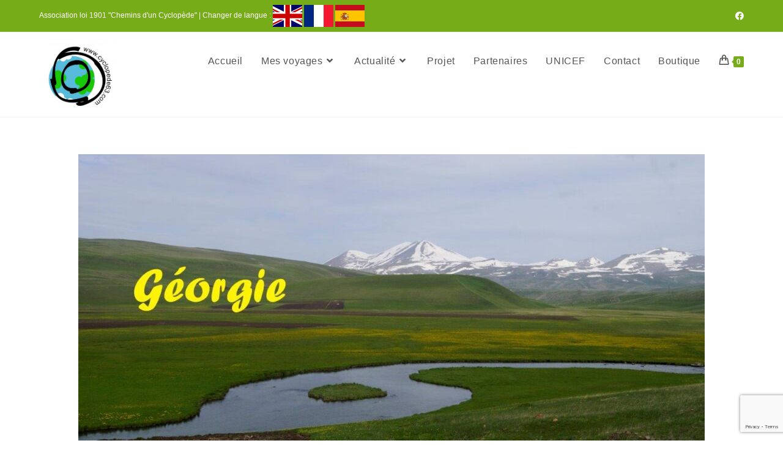

--- FILE ---
content_type: text/html; charset=UTF-8
request_url: https://www.cyclopede63.com/georgie/
body_size: 25714
content:
<!DOCTYPE html>
<html class="html" lang="fr-FR">
<head>
	<meta charset="UTF-8">
	<link rel="profile" href="https://gmpg.org/xfn/11">

	<meta name='robots' content='index, follow, max-image-preview:large, max-snippet:-1, max-video-preview:-1' />
<meta name="viewport" content="width=device-width, initial-scale=1">
	<!-- This site is optimized with the Yoast SEO plugin v21.0 - https://yoast.com/wordpress/plugins/seo/ -->
	<title>Géorgie - Chemins d&#039;un cyclopède</title>
	<link rel="canonical" href="https://www.cyclopede63.com/georgie/" />
	<meta property="og:locale" content="fr_FR" />
	<meta property="og:type" content="article" />
	<meta property="og:title" content="Géorgie - Chemins d&#039;un cyclopède" />
	<meta property="og:description" content="Mais pourquoi la Géorgie ? « Si je devais partir avec un compagnon de route, ce serait avec toi».C’est ainsi que je fis spontanément part de mon désir de voyage à Philippe BEROUD.Philippe est un collègue Territorial. Nous pratiquons le cyclisme au sein du même club, l’USAM Vélo dont il est le trésorier. Ma proposition [&hellip;]" />
	<meta property="og:url" content="https://www.cyclopede63.com/georgie/" />
	<meta property="og:site_name" content="Chemins d&#039;un cyclopède" />
	<meta property="article:modified_time" content="2023-10-03T06:15:43+00:00" />
	<meta property="og:image" content="https://www.cyclopede63.com/v2/wp-content/uploads/Voyage-en-Georgie-1024x576.jpg" />
	<meta name="twitter:card" content="summary_large_image" />
	<meta name="twitter:label1" content="Durée de lecture estimée" />
	<meta name="twitter:data1" content="16 minutes" />
	<script type="application/ld+json" class="yoast-schema-graph">{"@context":"https://schema.org","@graph":[{"@type":"WebPage","@id":"https://www.cyclopede63.com/georgie/","url":"https://www.cyclopede63.com/georgie/","name":"Géorgie - Chemins d&#039;un cyclopède","isPartOf":{"@id":"https://www.cyclopede63.com/#website"},"primaryImageOfPage":{"@id":"https://www.cyclopede63.com/georgie/#primaryimage"},"image":{"@id":"https://www.cyclopede63.com/georgie/#primaryimage"},"thumbnailUrl":"https://www.cyclopede63.com/v2/wp-content/uploads/Voyage-en-Georgie-1024x576.jpg","datePublished":"2023-09-04T06:06:53+00:00","dateModified":"2023-10-03T06:15:43+00:00","breadcrumb":{"@id":"https://www.cyclopede63.com/georgie/#breadcrumb"},"inLanguage":"fr-FR","potentialAction":[{"@type":"ReadAction","target":["https://www.cyclopede63.com/georgie/"]}]},{"@type":"ImageObject","inLanguage":"fr-FR","@id":"https://www.cyclopede63.com/georgie/#primaryimage","url":"https://www.cyclopede63.com/v2/wp-content/uploads/Voyage-en-Georgie.jpg","contentUrl":"https://www.cyclopede63.com/v2/wp-content/uploads/Voyage-en-Georgie.jpg","width":1280,"height":720},{"@type":"BreadcrumbList","@id":"https://www.cyclopede63.com/georgie/#breadcrumb","itemListElement":[{"@type":"ListItem","position":1,"name":"Accueil","item":"https://www.cyclopede63.com/"},{"@type":"ListItem","position":2,"name":"Géorgie"}]},{"@type":"WebSite","@id":"https://www.cyclopede63.com/#website","url":"https://www.cyclopede63.com/","name":"Chemins d&#039;un cyclopède","description":"Pierre Robin","publisher":{"@id":"https://www.cyclopede63.com/#organization"},"potentialAction":[{"@type":"SearchAction","target":{"@type":"EntryPoint","urlTemplate":"https://www.cyclopede63.com/?s={search_term_string}"},"query-input":"required name=search_term_string"}],"inLanguage":"fr-FR"},{"@type":"Organization","@id":"https://www.cyclopede63.com/#organization","name":"Chemins d&#039;un cyclopède","url":"https://www.cyclopede63.com/","logo":{"@type":"ImageObject","inLanguage":"fr-FR","@id":"https://www.cyclopede63.com/#/schema/logo/image/","url":"https://www.cyclopede63.com/v2/wp-content/uploads/Logo-cyclopede63-rond-petit-caractere.jpg","contentUrl":"https://www.cyclopede63.com/v2/wp-content/uploads/Logo-cyclopede63-rond-petit-caractere.jpg","width":558,"height":563,"caption":"Chemins d&#039;un cyclopède"},"image":{"@id":"https://www.cyclopede63.com/#/schema/logo/image/"}}]}</script>
	<!-- / Yoast SEO plugin. -->


<link rel='dns-prefetch' href='//www.googletagmanager.com' />
<link rel='dns-prefetch' href='//www.google.com' />
<link rel="alternate" type="application/rss+xml" title="Chemins d&#039;un cyclopède &raquo; Flux" href="https://www.cyclopede63.com/feed/" />
<link rel="alternate" type="application/rss+xml" title="Chemins d&#039;un cyclopède &raquo; Flux des commentaires" href="https://www.cyclopede63.com/comments/feed/" />
<script>
window._wpemojiSettings = {"baseUrl":"https:\/\/s.w.org\/images\/core\/emoji\/14.0.0\/72x72\/","ext":".png","svgUrl":"https:\/\/s.w.org\/images\/core\/emoji\/14.0.0\/svg\/","svgExt":".svg","source":{"concatemoji":"https:\/\/www.cyclopede63.com\/v2\/wp-includes\/js\/wp-emoji-release.min.js?ver=6.3.7"}};
/*! This file is auto-generated */
!function(i,n){var o,s,e;function c(e){try{var t={supportTests:e,timestamp:(new Date).valueOf()};sessionStorage.setItem(o,JSON.stringify(t))}catch(e){}}function p(e,t,n){e.clearRect(0,0,e.canvas.width,e.canvas.height),e.fillText(t,0,0);var t=new Uint32Array(e.getImageData(0,0,e.canvas.width,e.canvas.height).data),r=(e.clearRect(0,0,e.canvas.width,e.canvas.height),e.fillText(n,0,0),new Uint32Array(e.getImageData(0,0,e.canvas.width,e.canvas.height).data));return t.every(function(e,t){return e===r[t]})}function u(e,t,n){switch(t){case"flag":return n(e,"\ud83c\udff3\ufe0f\u200d\u26a7\ufe0f","\ud83c\udff3\ufe0f\u200b\u26a7\ufe0f")?!1:!n(e,"\ud83c\uddfa\ud83c\uddf3","\ud83c\uddfa\u200b\ud83c\uddf3")&&!n(e,"\ud83c\udff4\udb40\udc67\udb40\udc62\udb40\udc65\udb40\udc6e\udb40\udc67\udb40\udc7f","\ud83c\udff4\u200b\udb40\udc67\u200b\udb40\udc62\u200b\udb40\udc65\u200b\udb40\udc6e\u200b\udb40\udc67\u200b\udb40\udc7f");case"emoji":return!n(e,"\ud83e\udef1\ud83c\udffb\u200d\ud83e\udef2\ud83c\udfff","\ud83e\udef1\ud83c\udffb\u200b\ud83e\udef2\ud83c\udfff")}return!1}function f(e,t,n){var r="undefined"!=typeof WorkerGlobalScope&&self instanceof WorkerGlobalScope?new OffscreenCanvas(300,150):i.createElement("canvas"),a=r.getContext("2d",{willReadFrequently:!0}),o=(a.textBaseline="top",a.font="600 32px Arial",{});return e.forEach(function(e){o[e]=t(a,e,n)}),o}function t(e){var t=i.createElement("script");t.src=e,t.defer=!0,i.head.appendChild(t)}"undefined"!=typeof Promise&&(o="wpEmojiSettingsSupports",s=["flag","emoji"],n.supports={everything:!0,everythingExceptFlag:!0},e=new Promise(function(e){i.addEventListener("DOMContentLoaded",e,{once:!0})}),new Promise(function(t){var n=function(){try{var e=JSON.parse(sessionStorage.getItem(o));if("object"==typeof e&&"number"==typeof e.timestamp&&(new Date).valueOf()<e.timestamp+604800&&"object"==typeof e.supportTests)return e.supportTests}catch(e){}return null}();if(!n){if("undefined"!=typeof Worker&&"undefined"!=typeof OffscreenCanvas&&"undefined"!=typeof URL&&URL.createObjectURL&&"undefined"!=typeof Blob)try{var e="postMessage("+f.toString()+"("+[JSON.stringify(s),u.toString(),p.toString()].join(",")+"));",r=new Blob([e],{type:"text/javascript"}),a=new Worker(URL.createObjectURL(r),{name:"wpTestEmojiSupports"});return void(a.onmessage=function(e){c(n=e.data),a.terminate(),t(n)})}catch(e){}c(n=f(s,u,p))}t(n)}).then(function(e){for(var t in e)n.supports[t]=e[t],n.supports.everything=n.supports.everything&&n.supports[t],"flag"!==t&&(n.supports.everythingExceptFlag=n.supports.everythingExceptFlag&&n.supports[t]);n.supports.everythingExceptFlag=n.supports.everythingExceptFlag&&!n.supports.flag,n.DOMReady=!1,n.readyCallback=function(){n.DOMReady=!0}}).then(function(){return e}).then(function(){var e;n.supports.everything||(n.readyCallback(),(e=n.source||{}).concatemoji?t(e.concatemoji):e.wpemoji&&e.twemoji&&(t(e.twemoji),t(e.wpemoji)))}))}((window,document),window._wpemojiSettings);
</script>
<style>
img.wp-smiley,
img.emoji {
	display: inline !important;
	border: none !important;
	box-shadow: none !important;
	height: 1em !important;
	width: 1em !important;
	margin: 0 0.07em !important;
	vertical-align: -0.1em !important;
	background: none !important;
	padding: 0 !important;
}
</style>
	<link rel='stylesheet' id='wc-blocks-style-css' href='https://www.cyclopede63.com/v2/wp-content/plugins/woocommerce/packages/woocommerce-blocks/build/wc-blocks.css?ver=10.6.5' media='all' />
<link rel='stylesheet' id='wc-blocks-style-active-filters-css' href='https://www.cyclopede63.com/v2/wp-content/plugins/woocommerce/packages/woocommerce-blocks/build/active-filters.css?ver=10.6.5' media='all' />
<link rel='stylesheet' id='wc-blocks-style-add-to-cart-form-css' href='https://www.cyclopede63.com/v2/wp-content/plugins/woocommerce/packages/woocommerce-blocks/build/add-to-cart-form.css?ver=10.6.5' media='all' />
<link rel='stylesheet' id='wc-blocks-packages-style-css' href='https://www.cyclopede63.com/v2/wp-content/plugins/woocommerce/packages/woocommerce-blocks/build/packages-style.css?ver=10.6.5' media='all' />
<link rel='stylesheet' id='wc-blocks-style-all-products-css' href='https://www.cyclopede63.com/v2/wp-content/plugins/woocommerce/packages/woocommerce-blocks/build/all-products.css?ver=10.6.5' media='all' />
<link rel='stylesheet' id='wc-blocks-style-all-reviews-css' href='https://www.cyclopede63.com/v2/wp-content/plugins/woocommerce/packages/woocommerce-blocks/build/all-reviews.css?ver=10.6.5' media='all' />
<link rel='stylesheet' id='wc-blocks-style-attribute-filter-css' href='https://www.cyclopede63.com/v2/wp-content/plugins/woocommerce/packages/woocommerce-blocks/build/attribute-filter.css?ver=10.6.5' media='all' />
<link rel='stylesheet' id='wc-blocks-style-breadcrumbs-css' href='https://www.cyclopede63.com/v2/wp-content/plugins/woocommerce/packages/woocommerce-blocks/build/breadcrumbs.css?ver=10.6.5' media='all' />
<link rel='stylesheet' id='wc-blocks-style-catalog-sorting-css' href='https://www.cyclopede63.com/v2/wp-content/plugins/woocommerce/packages/woocommerce-blocks/build/catalog-sorting.css?ver=10.6.5' media='all' />
<link rel='stylesheet' id='wc-blocks-style-customer-account-css' href='https://www.cyclopede63.com/v2/wp-content/plugins/woocommerce/packages/woocommerce-blocks/build/customer-account.css?ver=10.6.5' media='all' />
<link rel='stylesheet' id='wc-blocks-style-featured-category-css' href='https://www.cyclopede63.com/v2/wp-content/plugins/woocommerce/packages/woocommerce-blocks/build/featured-category.css?ver=10.6.5' media='all' />
<link rel='stylesheet' id='wc-blocks-style-featured-product-css' href='https://www.cyclopede63.com/v2/wp-content/plugins/woocommerce/packages/woocommerce-blocks/build/featured-product.css?ver=10.6.5' media='all' />
<link rel='stylesheet' id='wc-blocks-style-mini-cart-css' href='https://www.cyclopede63.com/v2/wp-content/plugins/woocommerce/packages/woocommerce-blocks/build/mini-cart.css?ver=10.6.5' media='all' />
<link rel='stylesheet' id='wc-blocks-style-price-filter-css' href='https://www.cyclopede63.com/v2/wp-content/plugins/woocommerce/packages/woocommerce-blocks/build/price-filter.css?ver=10.6.5' media='all' />
<link rel='stylesheet' id='wc-blocks-style-product-add-to-cart-css' href='https://www.cyclopede63.com/v2/wp-content/plugins/woocommerce/packages/woocommerce-blocks/build/product-add-to-cart.css?ver=10.6.5' media='all' />
<link rel='stylesheet' id='wc-blocks-style-product-button-css' href='https://www.cyclopede63.com/v2/wp-content/plugins/woocommerce/packages/woocommerce-blocks/build/product-button.css?ver=10.6.5' media='all' />
<link rel='stylesheet' id='wc-blocks-style-product-categories-css' href='https://www.cyclopede63.com/v2/wp-content/plugins/woocommerce/packages/woocommerce-blocks/build/product-categories.css?ver=10.6.5' media='all' />
<link rel='stylesheet' id='wc-blocks-style-product-image-css' href='https://www.cyclopede63.com/v2/wp-content/plugins/woocommerce/packages/woocommerce-blocks/build/product-image.css?ver=10.6.5' media='all' />
<link rel='stylesheet' id='wc-blocks-style-product-image-gallery-css' href='https://www.cyclopede63.com/v2/wp-content/plugins/woocommerce/packages/woocommerce-blocks/build/product-image-gallery.css?ver=10.6.5' media='all' />
<link rel='stylesheet' id='wc-blocks-style-product-query-css' href='https://www.cyclopede63.com/v2/wp-content/plugins/woocommerce/packages/woocommerce-blocks/build/product-query.css?ver=10.6.5' media='all' />
<link rel='stylesheet' id='wc-blocks-style-product-results-count-css' href='https://www.cyclopede63.com/v2/wp-content/plugins/woocommerce/packages/woocommerce-blocks/build/product-results-count.css?ver=10.6.5' media='all' />
<link rel='stylesheet' id='wc-blocks-style-product-reviews-css' href='https://www.cyclopede63.com/v2/wp-content/plugins/woocommerce/packages/woocommerce-blocks/build/product-reviews.css?ver=10.6.5' media='all' />
<link rel='stylesheet' id='wc-blocks-style-product-sale-badge-css' href='https://www.cyclopede63.com/v2/wp-content/plugins/woocommerce/packages/woocommerce-blocks/build/product-sale-badge.css?ver=10.6.5' media='all' />
<link rel='stylesheet' id='wc-blocks-style-product-search-css' href='https://www.cyclopede63.com/v2/wp-content/plugins/woocommerce/packages/woocommerce-blocks/build/product-search.css?ver=10.6.5' media='all' />
<link rel='stylesheet' id='wc-blocks-style-product-sku-css' href='https://www.cyclopede63.com/v2/wp-content/plugins/woocommerce/packages/woocommerce-blocks/build/product-sku.css?ver=10.6.5' media='all' />
<link rel='stylesheet' id='wc-blocks-style-product-stock-indicator-css' href='https://www.cyclopede63.com/v2/wp-content/plugins/woocommerce/packages/woocommerce-blocks/build/product-stock-indicator.css?ver=10.6.5' media='all' />
<link rel='stylesheet' id='wc-blocks-style-product-summary-css' href='https://www.cyclopede63.com/v2/wp-content/plugins/woocommerce/packages/woocommerce-blocks/build/product-summary.css?ver=10.6.5' media='all' />
<link rel='stylesheet' id='wc-blocks-style-product-title-css' href='https://www.cyclopede63.com/v2/wp-content/plugins/woocommerce/packages/woocommerce-blocks/build/product-title.css?ver=10.6.5' media='all' />
<link rel='stylesheet' id='wc-blocks-style-rating-filter-css' href='https://www.cyclopede63.com/v2/wp-content/plugins/woocommerce/packages/woocommerce-blocks/build/rating-filter.css?ver=10.6.5' media='all' />
<link rel='stylesheet' id='wc-blocks-style-reviews-by-category-css' href='https://www.cyclopede63.com/v2/wp-content/plugins/woocommerce/packages/woocommerce-blocks/build/reviews-by-category.css?ver=10.6.5' media='all' />
<link rel='stylesheet' id='wc-blocks-style-reviews-by-product-css' href='https://www.cyclopede63.com/v2/wp-content/plugins/woocommerce/packages/woocommerce-blocks/build/reviews-by-product.css?ver=10.6.5' media='all' />
<link rel='stylesheet' id='wc-blocks-style-product-details-css' href='https://www.cyclopede63.com/v2/wp-content/plugins/woocommerce/packages/woocommerce-blocks/build/product-details.css?ver=10.6.5' media='all' />
<link rel='stylesheet' id='wc-blocks-style-single-product-css' href='https://www.cyclopede63.com/v2/wp-content/plugins/woocommerce/packages/woocommerce-blocks/build/single-product.css?ver=10.6.5' media='all' />
<link rel='stylesheet' id='wc-blocks-style-stock-filter-css' href='https://www.cyclopede63.com/v2/wp-content/plugins/woocommerce/packages/woocommerce-blocks/build/stock-filter.css?ver=10.6.5' media='all' />
<link rel='stylesheet' id='wc-blocks-style-cart-css' href='https://www.cyclopede63.com/v2/wp-content/plugins/woocommerce/packages/woocommerce-blocks/build/cart.css?ver=10.6.5' media='all' />
<link rel='stylesheet' id='wc-blocks-style-checkout-css' href='https://www.cyclopede63.com/v2/wp-content/plugins/woocommerce/packages/woocommerce-blocks/build/checkout.css?ver=10.6.5' media='all' />
<link rel='stylesheet' id='wc-blocks-style-mini-cart-contents-css' href='https://www.cyclopede63.com/v2/wp-content/plugins/woocommerce/packages/woocommerce-blocks/build/mini-cart-contents.css?ver=10.6.5' media='all' />
<link rel='stylesheet' id='contact-form-7-css' href='https://www.cyclopede63.com/v2/wp-content/plugins/contact-form-7/includes/css/styles.css?ver=5.5.2' media='all' />
<link rel='stylesheet' id='countdown-timer-style-css' href='https://www.cyclopede63.com/v2/wp-content/plugins/countdown-timer-for-elementor/assets/css/countdown-timer-widget.css?ver=6.3.7' media='all' />
<style id='woocommerce-inline-inline-css'>
.woocommerce form .form-row .required { visibility: visible; }
</style>
<link rel='stylesheet' id='oceanwp-woo-mini-cart-css' href='https://www.cyclopede63.com/v2/wp-content/themes/oceanwp/assets/css/woo/woo-mini-cart.min.css?ver=6.3.7' media='all' />
<link rel='stylesheet' id='font-awesome-css' href='https://www.cyclopede63.com/v2/wp-content/themes/oceanwp/assets/fonts/fontawesome/css/all.min.css?ver=5.15.1' media='all' />
<link rel='stylesheet' id='simple-line-icons-css' href='https://www.cyclopede63.com/v2/wp-content/themes/oceanwp/assets/css/third/simple-line-icons.min.css?ver=2.4.0' media='all' />
<link rel='stylesheet' id='oceanwp-style-css' href='https://www.cyclopede63.com/v2/wp-content/themes/oceanwp/assets/css/style.min.css?ver=3.4.7' media='all' />
<link rel='stylesheet' id='elementor-icons-ekiticons-css' href='https://www.cyclopede63.com/v2/wp-content/plugins/elementskit-lite/modules/elementskit-icon-pack/assets/css/ekiticons.css?ver=2.9.0' media='all' />
<link rel='stylesheet' id='elementor-icons-css' href='https://www.cyclopede63.com/v2/wp-content/plugins/elementor/assets/lib/eicons/css/elementor-icons.min.css?ver=5.21.0' media='all' />
<link rel='stylesheet' id='elementor-frontend-css' href='https://www.cyclopede63.com/v2/wp-content/plugins/elementor/assets/css/frontend.min.css?ver=3.15.3' media='all' />
<link rel='stylesheet' id='swiper-css' href='https://www.cyclopede63.com/v2/wp-content/plugins/elementor/assets/lib/swiper/css/swiper.min.css?ver=5.3.6' media='all' />
<link rel='stylesheet' id='elementor-post-385-css' href='https://www.cyclopede63.com/v2/wp-content/uploads/elementor/css/post-385.css?ver=1692784351' media='all' />
<link rel='stylesheet' id='elementor-post-3778-css' href='https://www.cyclopede63.com/v2/wp-content/uploads/elementor/css/post-3778.css?ver=1696321399' media='all' />
<link rel='stylesheet' id='msl-main-css' href='https://www.cyclopede63.com/v2/wp-content/plugins/master-slider/public/assets/css/masterslider.main.css?ver=3.9.3' media='all' />
<link rel='stylesheet' id='msl-custom-css' href='https://www.cyclopede63.com/v2/wp-content/uploads/master-slider/custom.css?ver=5.3' media='all' />
<link rel='stylesheet' id='oceanwp-woocommerce-css' href='https://www.cyclopede63.com/v2/wp-content/themes/oceanwp/assets/css/woo/woocommerce.min.css?ver=6.3.7' media='all' />
<link rel='stylesheet' id='oceanwp-woo-star-font-css' href='https://www.cyclopede63.com/v2/wp-content/themes/oceanwp/assets/css/woo/woo-star-font.min.css?ver=6.3.7' media='all' />
<link rel='stylesheet' id='oceanwp-woo-quick-view-css' href='https://www.cyclopede63.com/v2/wp-content/themes/oceanwp/assets/css/woo/woo-quick-view.min.css?ver=6.3.7' media='all' />
<link rel='stylesheet' id='ekit-widget-styles-css' href='https://www.cyclopede63.com/v2/wp-content/plugins/elementskit-lite/widgets/init/assets/css/widget-styles.css?ver=2.9.0' media='all' />
<link rel='stylesheet' id='ekit-responsive-css' href='https://www.cyclopede63.com/v2/wp-content/plugins/elementskit-lite/widgets/init/assets/css/responsive.css?ver=2.9.0' media='all' />
<link rel='stylesheet' id='oe-widgets-style-css' href='https://www.cyclopede63.com/v2/wp-content/plugins/ocean-extra/assets/css/widgets.css?ver=6.3.7' media='all' />
<link rel='stylesheet' id='oss-social-share-style-css' href='https://www.cyclopede63.com/v2/wp-content/plugins/ocean-social-sharing/assets/css/style.min.css?ver=6.3.7' media='all' />
<link rel='stylesheet' id='google-fonts-1-css' href='https://fonts.googleapis.com/css?family=Roboto%3A100%2C100italic%2C200%2C200italic%2C300%2C300italic%2C400%2C400italic%2C500%2C500italic%2C600%2C600italic%2C700%2C700italic%2C800%2C800italic%2C900%2C900italic%7CRoboto+Slab%3A100%2C100italic%2C200%2C200italic%2C300%2C300italic%2C400%2C400italic%2C500%2C500italic%2C600%2C600italic%2C700%2C700italic%2C800%2C800italic%2C900%2C900italic&#038;display=auto&#038;ver=6.3.7' media='all' />
<link rel='stylesheet' id='elementor-icons-shared-0-css' href='https://www.cyclopede63.com/v2/wp-content/plugins/elementor/assets/lib/font-awesome/css/fontawesome.min.css?ver=5.15.3' media='all' />
<link rel='stylesheet' id='elementor-icons-fa-regular-css' href='https://www.cyclopede63.com/v2/wp-content/plugins/elementor/assets/lib/font-awesome/css/regular.min.css?ver=5.15.3' media='all' />
<link rel="preconnect" href="https://fonts.gstatic.com/" crossorigin><script type="text/template" id="tmpl-variation-template">
	<div class="woocommerce-variation-description">{{{ data.variation.variation_description }}}</div>
	<div class="woocommerce-variation-price">{{{ data.variation.price_html }}}</div>
	<div class="woocommerce-variation-availability">{{{ data.variation.availability_html }}}</div>
</script>
<script type="text/template" id="tmpl-unavailable-variation-template">
	<p>Désolé, ce produit n&rsquo;est pas disponible. Veuillez choisir une combinaison différente.</p>
</script>
<script src='https://www.cyclopede63.com/v2/wp-includes/js/jquery/jquery.min.js?ver=3.7.0' id='jquery-core-js'></script>
<script src='https://www.cyclopede63.com/v2/wp-includes/js/jquery/jquery-migrate.min.js?ver=3.4.1' id='jquery-migrate-js'></script>

<!-- Extrait Google Analytics ajouté par Site Kit -->
<script src='https://www.googletagmanager.com/gtag/js?id=UA-213555051-1' id='google_gtagjs-js' async></script>
<script id="google_gtagjs-js-after">
window.dataLayer = window.dataLayer || [];function gtag(){dataLayer.push(arguments);}
gtag('set', 'linker', {"domains":["www.cyclopede63.com"]} );
gtag("js", new Date());
gtag("set", "developer_id.dZTNiMT", true);
gtag("config", "UA-213555051-1", {"anonymize_ip":true});
gtag("config", "G-4LS88SJ2Z0");
</script>

<!-- Arrêter l&#039;extrait Google Analytics ajouté par Site Kit -->
<link rel="https://api.w.org/" href="https://www.cyclopede63.com/wp-json/" /><link rel="alternate" type="application/json" href="https://www.cyclopede63.com/wp-json/wp/v2/pages/3778" /><link rel="EditURI" type="application/rsd+xml" title="RSD" href="https://www.cyclopede63.com/v2/xmlrpc.php?rsd" />
<meta name="generator" content="WordPress 6.3.7" />
<meta name="generator" content="WooCommerce 8.0.2" />
<link rel='shortlink' href='https://www.cyclopede63.com/?p=3778' />
<link rel="alternate" type="application/json+oembed" href="https://www.cyclopede63.com/wp-json/oembed/1.0/embed?url=https%3A%2F%2Fwww.cyclopede63.com%2Fgeorgie%2F" />
<link rel="alternate" type="text/xml+oembed" href="https://www.cyclopede63.com/wp-json/oembed/1.0/embed?url=https%3A%2F%2Fwww.cyclopede63.com%2Fgeorgie%2F&#038;format=xml" />
<meta name="generator" content="Site Kit by Google 1.107.0" /><script>var ms_grabbing_curosr = 'https://www.cyclopede63.com/v2/wp-content/plugins/master-slider/public/assets/css/common/grabbing.cur', ms_grab_curosr = 'https://www.cyclopede63.com/v2/wp-content/plugins/master-slider/public/assets/css/common/grab.cur';</script>
<meta name="generator" content="MasterSlider 3.9.3 - Responsive Touch Image Slider | avt.li/msf" />
	<noscript><style>.woocommerce-product-gallery{ opacity: 1 !important; }</style></noscript>
	<meta name="generator" content="Elementor 3.15.3; features: e_dom_optimization, e_optimized_assets_loading, additional_custom_breakpoints; settings: css_print_method-external, google_font-enabled, font_display-auto">
<link rel="icon" href="https://www.cyclopede63.com/v2/wp-content/uploads/cropped-Logo-cyclopede63-rond-32x32.jpg" sizes="32x32" />
<link rel="icon" href="https://www.cyclopede63.com/v2/wp-content/uploads/cropped-Logo-cyclopede63-rond-192x192.jpg" sizes="192x192" />
<link rel="apple-touch-icon" href="https://www.cyclopede63.com/v2/wp-content/uploads/cropped-Logo-cyclopede63-rond-180x180.jpg" />
<meta name="msapplication-TileImage" content="https://www.cyclopede63.com/v2/wp-content/uploads/cropped-Logo-cyclopede63-rond-270x270.jpg" />
		<style id="wp-custom-css">
			/* Full width button on the homepage */.full-btn.elementor-widget-button .elementor-button{width:100%}/* Newsletter form button */.oew-newsletter-form-wrap .button{padding:0 20px}/* Footer */body #footer-widgets{text-align:center}body #footer-widgets .ocean-newsletter-form{margin:0 0 26px}body #footer-widgets .ocean-newsletter-form-wrap input[type="email"]{color:#7c7c7c;border-width:2px;border-color:rgba(255,255,255,0.2);font-size:15px;letter-spacing:.8px}body #footer-widgets .ocean-newsletter-form-wrap input[type="email"]:hover{border-color:rgba(255,255,255,0.5)}body #footer-widgets .ocean-newsletter-form-wrap input[type="email"]:focus{border-color:rgba(255,255,255,0.6)}body #footer-widgets .ocean-newsletter-form-wrap button:hover{background-color:#5c7c19}body #footer-widgets .social-widget li a{color:#4a4a4a;font-size:20px;line-height:1;padding:.5em}body #footer-widgets .social-widget li a:hover{color:#8cba29}/* Scroll top button */#scroll-top{right:30px;bottom:0;width:48px;height:35px;line-height:35px;font-size:22px;border-radius:4px 4px 0 0}/* Footer newsletter form on responsive */@media only screen and (max-width:320px){#scroll-top{display:none !important}}.search-toggle-li{display:none}.clignote{animation-duration:.8s;animation-name:clignoter;animation-iteration-count:infinite;transition:none}@keyframes clignoter{0%{opacity:1}50%{opacity:0}100%{opacity:1}}		</style>
		<!-- OceanWP CSS -->
<style type="text/css">
/* General CSS */.woocommerce-MyAccount-navigation ul li a:before,.woocommerce-checkout .woocommerce-info a,.woocommerce-checkout #payment ul.payment_methods .wc_payment_method>input[type=radio]:first-child:checked+label:before,.woocommerce-checkout #payment .payment_method_paypal .about_paypal,.woocommerce ul.products li.product li.category a:hover,.woocommerce ul.products li.product .button:hover,.woocommerce ul.products li.product .product-inner .added_to_cart:hover,.product_meta .posted_in a:hover,.product_meta .tagged_as a:hover,.woocommerce div.product .woocommerce-tabs ul.tabs li a:hover,.woocommerce div.product .woocommerce-tabs ul.tabs li.active a,.woocommerce .oceanwp-grid-list a.active,.woocommerce .oceanwp-grid-list a:hover,.woocommerce .oceanwp-off-canvas-filter:hover,.widget_shopping_cart ul.cart_list li .owp-grid-wrap .owp-grid a.remove:hover,.widget_product_categories li a:hover ~ .count,.widget_layered_nav li a:hover ~ .count,.woocommerce ul.products li.product:not(.product-category) .woo-entry-buttons li a:hover,a:hover,a.light:hover,.theme-heading .text::before,.theme-heading .text::after,#top-bar-content >a:hover,#top-bar-social li.oceanwp-email a:hover,#site-navigation-wrap .dropdown-menu >li >a:hover,#site-header.medium-header #medium-searchform button:hover,.oceanwp-mobile-menu-icon a:hover,.blog-entry.post .blog-entry-header .entry-title a:hover,.blog-entry.post .blog-entry-readmore a:hover,.blog-entry.thumbnail-entry .blog-entry-category a,ul.meta li a:hover,.dropcap,.single nav.post-navigation .nav-links .title,body .related-post-title a:hover,body #wp-calendar caption,body .contact-info-widget.default i,body .contact-info-widget.big-icons i,body .custom-links-widget .oceanwp-custom-links li a:hover,body .custom-links-widget .oceanwp-custom-links li a:hover:before,body .posts-thumbnails-widget li a:hover,body .social-widget li.oceanwp-email a:hover,.comment-author .comment-meta .comment-reply-link,#respond #cancel-comment-reply-link:hover,#footer-widgets .footer-box a:hover,#footer-bottom a:hover,#footer-bottom #footer-bottom-menu a:hover,.sidr a:hover,.sidr-class-dropdown-toggle:hover,.sidr-class-menu-item-has-children.active >a,.sidr-class-menu-item-has-children.active >a >.sidr-class-dropdown-toggle,input[type=checkbox]:checked:before{color:#77ac19}.woocommerce .oceanwp-grid-list a.active .owp-icon use,.woocommerce .oceanwp-grid-list a:hover .owp-icon use,.single nav.post-navigation .nav-links .title .owp-icon use,.blog-entry.post .blog-entry-readmore a:hover .owp-icon use,body .contact-info-widget.default .owp-icon use,body .contact-info-widget.big-icons .owp-icon use{stroke:#77ac19}.woocommerce div.product div.images .open-image,.wcmenucart-details.count,.woocommerce-message a,.woocommerce-error a,.woocommerce-info a,.woocommerce .widget_price_filter .ui-slider .ui-slider-handle,.woocommerce .widget_price_filter .ui-slider .ui-slider-range,.owp-product-nav li a.owp-nav-link:hover,.woocommerce div.product.owp-tabs-layout-vertical .woocommerce-tabs ul.tabs li a:after,.woocommerce .widget_product_categories li.current-cat >a ~ .count,.woocommerce .widget_product_categories li.current-cat >a:before,.woocommerce .widget_layered_nav li.chosen a ~ .count,.woocommerce .widget_layered_nav li.chosen a:before,#owp-checkout-timeline .active .timeline-wrapper,.bag-style:hover .wcmenucart-cart-icon .wcmenucart-count,.show-cart .wcmenucart-cart-icon .wcmenucart-count,.woocommerce ul.products li.product:not(.product-category) .image-wrap .button,input[type="button"],input[type="reset"],input[type="submit"],button[type="submit"],.button,#site-navigation-wrap .dropdown-menu >li.btn >a >span,.thumbnail:hover i,.post-quote-content,.omw-modal .omw-close-modal,body .contact-info-widget.big-icons li:hover i,body div.wpforms-container-full .wpforms-form input[type=submit],body div.wpforms-container-full .wpforms-form button[type=submit],body div.wpforms-container-full .wpforms-form .wpforms-page-button{background-color:#77ac19}.thumbnail:hover .link-post-svg-icon{background-color:#77ac19}body .contact-info-widget.big-icons li:hover .owp-icon{background-color:#77ac19}.current-shop-items-dropdown{border-top-color:#77ac19}.woocommerce div.product .woocommerce-tabs ul.tabs li.active a{border-bottom-color:#77ac19}.wcmenucart-details.count:before{border-color:#77ac19}.woocommerce ul.products li.product .button:hover{border-color:#77ac19}.woocommerce ul.products li.product .product-inner .added_to_cart:hover{border-color:#77ac19}.woocommerce div.product .woocommerce-tabs ul.tabs li.active a{border-color:#77ac19}.woocommerce .oceanwp-grid-list a.active{border-color:#77ac19}.woocommerce .oceanwp-grid-list a:hover{border-color:#77ac19}.woocommerce .oceanwp-off-canvas-filter:hover{border-color:#77ac19}.owp-product-nav li a.owp-nav-link:hover{border-color:#77ac19}.widget_shopping_cart_content .buttons .button:first-child:hover{border-color:#77ac19}.widget_shopping_cart ul.cart_list li .owp-grid-wrap .owp-grid a.remove:hover{border-color:#77ac19}.widget_product_categories li a:hover ~ .count{border-color:#77ac19}.woocommerce .widget_product_categories li.current-cat >a ~ .count{border-color:#77ac19}.woocommerce .widget_product_categories li.current-cat >a:before{border-color:#77ac19}.widget_layered_nav li a:hover ~ .count{border-color:#77ac19}.woocommerce .widget_layered_nav li.chosen a ~ .count{border-color:#77ac19}.woocommerce .widget_layered_nav li.chosen a:before{border-color:#77ac19}#owp-checkout-timeline.arrow .active .timeline-wrapper:before{border-top-color:#77ac19;border-bottom-color:#77ac19}#owp-checkout-timeline.arrow .active .timeline-wrapper:after{border-left-color:#77ac19;border-right-color:#77ac19}.bag-style:hover .wcmenucart-cart-icon .wcmenucart-count{border-color:#77ac19}.bag-style:hover .wcmenucart-cart-icon .wcmenucart-count:after{border-color:#77ac19}.show-cart .wcmenucart-cart-icon .wcmenucart-count{border-color:#77ac19}.show-cart .wcmenucart-cart-icon .wcmenucart-count:after{border-color:#77ac19}.woocommerce ul.products li.product:not(.product-category) .woo-product-gallery .active a{border-color:#77ac19}.woocommerce ul.products li.product:not(.product-category) .woo-product-gallery a:hover{border-color:#77ac19}.widget-title{border-color:#77ac19}blockquote{border-color:#77ac19}#searchform-dropdown{border-color:#77ac19}.dropdown-menu .sub-menu{border-color:#77ac19}.blog-entry.large-entry .blog-entry-readmore a:hover{border-color:#77ac19}.oceanwp-newsletter-form-wrap input[type="email"]:focus{border-color:#77ac19}.social-widget li.oceanwp-email a:hover{border-color:#77ac19}#respond #cancel-comment-reply-link:hover{border-color:#77ac19}body .contact-info-widget.big-icons li:hover i{border-color:#77ac19}#footer-widgets .oceanwp-newsletter-form-wrap input[type="email"]:focus{border-color:#77ac19}blockquote,.wp-block-quote{border-left-color:#77ac19}body .contact-info-widget.big-icons li:hover .owp-icon{border-color:#77ac19}.woocommerce div.product div.images .open-image:hover,.woocommerce-error a:hover,.woocommerce-info a:hover,.woocommerce-message a:hover,.woocommerce-message a:focus,.woocommerce .button:focus,.woocommerce ul.products li.product:not(.product-category) .image-wrap .button:hover,input[type="button"]:hover,input[type="reset"]:hover,input[type="submit"]:hover,button[type="submit"]:hover,input[type="button"]:focus,input[type="reset"]:focus,input[type="submit"]:focus,button[type="submit"]:focus,.button:hover,.button:focus,#site-navigation-wrap .dropdown-menu >li.btn >a:hover >span,.post-quote-author,.omw-modal .omw-close-modal:hover,body div.wpforms-container-full .wpforms-form input[type=submit]:hover,body div.wpforms-container-full .wpforms-form button[type=submit]:hover,body div.wpforms-container-full .wpforms-form .wpforms-page-button:hover{background-color:#77ac19}a{color:#77ac19}a .owp-icon use{stroke:#77ac19}a:hover{color:#9daa7c}a:hover .owp-icon use{stroke:#9daa7c}/* Header CSS */#site-header-inner{padding:10px 0 0 0}#site-header.has-header-media .overlay-header-media{background-color:rgba(0,0,0,0.5)}#site-logo #site-logo-inner a img,#site-header.center-header #site-navigation-wrap .middle-site-logo a img{max-width:127px}#site-header #site-logo #site-logo-inner a img,#site-header.center-header #site-navigation-wrap .middle-site-logo a img{max-height:276px}/* Top Bar CSS */#top-bar-wrap,.oceanwp-top-bar-sticky{background-color:#77ac19}#top-bar-wrap,#top-bar-content strong{color:#ffffff}#top-bar-social li a{color:#ffffff}#top-bar-social li a .owp-icon use{stroke:#ffffff}/* WooCommerce CSS */#owp-checkout-timeline .timeline-step{color:#cccccc}#owp-checkout-timeline .timeline-step{border-color:#cccccc}/* Typography CSS */#site-navigation-wrap .dropdown-menu >li >a,#site-header.full_screen-header .fs-dropdown-menu >li >a,#site-header.top-header #site-navigation-wrap .dropdown-menu >li >a,#site-header.center-header #site-navigation-wrap .dropdown-menu >li >a,#site-header.medium-header #site-navigation-wrap .dropdown-menu >li >a,.oceanwp-mobile-menu-icon a{font-size:16px}
</style></head>

<body class="page-template-default page page-id-3778 wp-custom-logo wp-embed-responsive theme-oceanwp _masterslider _ms_version_3.9.3 woocommerce-no-js oceanwp-theme dropdown-mobile default-breakpoint content-full-width content-max-width has-topbar page-header-disabled has-breadcrumbs has-grid-list account-side-style elementor-default elementor-kit-385 elementor-page elementor-page-3778" itemscope="itemscope" itemtype="https://schema.org/WebPage">

	
	
	<div id="outer-wrap" class="site clr">

		<a class="skip-link screen-reader-text" href="#main">Skip to content</a>

		
		<div id="wrap" class="clr">

			

<div id="top-bar-wrap" class="clr">

	<div id="top-bar" class="clr container">

		
		<div id="top-bar-inner" class="clr">

			
	<div id="top-bar-content" class="clr has-content top-bar-left">

		
		
			
				<span class="topbar-content">

					Association loi 1901 "Chemins d'un Cyclopède" | Changer de langue :  <a href="#" data-gt-lang="en"><img src="https://www.cyclopede63.com/v2/wp-content/plugins/gtranslate/flags/svg/en.svg" width="48" height="48" alt="en" loading="lazy"></a> <a href="#" data-gt-lang="fr" class="gt-current-lang"><img src="https://www.cyclopede63.com/v2/wp-content/plugins/gtranslate/flags/svg/fr.svg" width="48" height="48" alt="fr" loading="lazy"></a> <a href="#" data-gt-lang="es"><img src="https://www.cyclopede63.com/v2/wp-content/plugins/gtranslate/flags/svg/es.svg" width="48" height="48" alt="es" loading="lazy"></a>
				</span>

				
	</div><!-- #top-bar-content -->



<div id="top-bar-social" class="clr top-bar-right">

	<ul class="clr" aria-label="Social links">

		<li class="oceanwp-facebook"><a href="https://www.facebook.com/cyclopede63" aria-label="Facebook (opens in a new tab)" target="_blank" rel="noopener noreferrer"><i class=" fab fa-facebook" aria-hidden="true" role="img"></i></a></li>
	</ul>

</div><!-- #top-bar-social -->

		</div><!-- #top-bar-inner -->

		
	</div><!-- #top-bar -->

</div><!-- #top-bar-wrap -->


			
<header id="site-header" class="minimal-header clr" data-height="74" itemscope="itemscope" itemtype="https://schema.org/WPHeader" role="banner">

	
					
			<div id="site-header-inner" class="clr container">

				
				

<div id="site-logo" class="clr" itemscope itemtype="https://schema.org/Brand" >

	
	<div id="site-logo-inner" class="clr">

		<a href="https://www.cyclopede63.com/" class="custom-logo-link" rel="home"><img width="558" height="563" src="https://www.cyclopede63.com/v2/wp-content/uploads/Logo-cyclopede63-rond-petit-caractere.jpg" class="custom-logo" alt="Chemins d&#039;un cyclopède" decoding="async" fetchpriority="high" srcset="https://www.cyclopede63.com/v2/wp-content/uploads/Logo-cyclopede63-rond-petit-caractere.jpg 558w, https://www.cyclopede63.com/v2/wp-content/uploads/Logo-cyclopede63-rond-petit-caractere-297x300.jpg 297w, https://www.cyclopede63.com/v2/wp-content/uploads/Logo-cyclopede63-rond-petit-caractere-150x150.jpg 150w, https://www.cyclopede63.com/v2/wp-content/uploads/Logo-cyclopede63-rond-petit-caractere-100x100.jpg 100w" sizes="(max-width: 558px) 100vw, 558px" /></a>
	</div><!-- #site-logo-inner -->

	
	
</div><!-- #site-logo -->

			<div id="site-navigation-wrap" class="clr">
			
			
			
			<nav id="site-navigation" class="navigation main-navigation clr" itemscope="itemscope" itemtype="https://schema.org/SiteNavigationElement" role="navigation" >

				<ul id="menu-main-menu" class="main-menu dropdown-menu sf-menu"><li id="menu-item-244" class="menu-item menu-item-type-post_type menu-item-object-page menu-item-home menu-item-244"><a href="https://www.cyclopede63.com/" class="menu-link"><span class="text-wrap">Accueil</span></a></li><li id="menu-item-1998" class="menu-item menu-item-type-custom menu-item-object-custom current-menu-ancestor current-menu-parent menu-item-has-children dropdown menu-item-1998"><a href="#" class="menu-link"><span class="text-wrap">Mes voyages<i class="nav-arrow fa fa-angle-down" aria-hidden="true" role="img"></i></span></a>
<ul class="sub-menu">
	<li id="menu-item-348" class="menu-item menu-item-type-post_type menu-item-object-page menu-item-348"><a href="https://www.cyclopede63.com/maroc-2006-route-de-latlas/" class="menu-link"><span class="text-wrap">Maroc (2006) – Route de l’Atlas</span></a></li>	<li id="menu-item-347" class="menu-item menu-item-type-post_type menu-item-object-page menu-item-347"><a href="https://www.cyclopede63.com/islande-2005-route-des-volcans/" class="menu-link"><span class="text-wrap">Islande (2007) – Route des volcans</span></a></li>	<li id="menu-item-346" class="menu-item menu-item-type-post_type menu-item-object-page menu-item-346"><a href="https://www.cyclopede63.com/chine-2008-route-de-la-soie/" class="menu-link"><span class="text-wrap">Chine (2008) – Route de la soie</span></a></li>	<li id="menu-item-345" class="menu-item menu-item-type-post_type menu-item-object-page menu-item-345"><a href="https://www.cyclopede63.com/amerique-du-sud-2010-route-des-andes/" class="menu-link"><span class="text-wrap">Amérique du Sud (2010) – Route des Andes</span></a></li>	<li id="menu-item-342" class="menu-item menu-item-type-post_type menu-item-object-page menu-item-342"><a href="https://www.cyclopede63.com/scandinavie-2012-route-du-cap-nord/" class="menu-link"><span class="text-wrap">Scandinavie (2012) – Route du cap nord</span></a></li>	<li id="menu-item-344" class="menu-item menu-item-type-post_type menu-item-object-page menu-item-344"><a href="https://www.cyclopede63.com/cambodges/" class="menu-link"><span class="text-wrap">Cambodge (2013)</span></a></li>	<li id="menu-item-343" class="menu-item menu-item-type-post_type menu-item-object-page menu-item-343"><a href="https://www.cyclopede63.com/coree-du-sud-japon/" class="menu-link"><span class="text-wrap">Corée du Sud/Japon (2014)</span></a></li>	<li id="menu-item-341" class="menu-item menu-item-type-post_type menu-item-object-page menu-item-341"><a href="https://www.cyclopede63.com/alaska-canada-la-grande-traversee/" class="menu-link"><span class="text-wrap">Alaska/Canada (2016) – La grande traversée</span></a></li>	<li id="menu-item-1066" class="menu-item menu-item-type-post_type menu-item-object-page menu-item-1066"><a href="https://www.cyclopede63.com/nord-quebec-2020/" class="menu-link"><span class="text-wrap">Nord Québec (2020)</span></a></li>	<li id="menu-item-3729" class="menu-item menu-item-type-post_type menu-item-object-page menu-item-3729"><a href="https://www.cyclopede63.com/la-nouvelle-zelande-a-velo-2022-en-50-etapes/" class="menu-link"><span class="text-wrap">La Nouvelle-Zélande à vélo (2022) – En 50 étapes</span></a></li>	<li id="menu-item-3868" class="menu-item menu-item-type-post_type menu-item-object-page current-menu-item page_item page-item-3778 current_page_item menu-item-3868"><a href="https://www.cyclopede63.com/georgie/" class="menu-link"><span class="text-wrap">Géorgie (2023)</span></a></li>	<li id="menu-item-5244" class="menu-item menu-item-type-post_type menu-item-object-page menu-item-5244"><a href="https://www.cyclopede63.com/voyage-en-asie-du-sud-est-que-reste-til-de-lindochine-francaise/" class="menu-link"><span class="text-wrap">Asie du Sud Est (2024)</span></a></li>	<li id="menu-item-5439" class="menu-item menu-item-type-post_type menu-item-object-page menu-item-5439"><a href="https://www.cyclopede63.com/albanie-2024/" class="menu-link"><span class="text-wrap">Albanie (2024)</span></a></li>	<li id="menu-item-5665" class="menu-item menu-item-type-post_type menu-item-object-page menu-item-5665"><a href="https://www.cyclopede63.com/cuba-2025/" class="menu-link"><span class="text-wrap">Cuba (2025)</span></a></li>	<li id="menu-item-3996" class="menu-item menu-item-type-post_type menu-item-object-page menu-item-3996"><a href="https://www.cyclopede63.com/france-et-autres-voyages-a-velo/" class="menu-link"><span class="text-wrap">France et autres voyages à vélo</span></a></li></ul>
</li><li id="menu-item-305" class="menu-item menu-item-type-post_type menu-item-object-page menu-item-has-children dropdown menu-item-305"><a href="https://www.cyclopede63.com/blog/" class="menu-link"><span class="text-wrap">Actualité<i class="nav-arrow fa fa-angle-down" aria-hidden="true" role="img"></i></span></a>
<ul class="sub-menu">
	<li id="menu-item-4179" class="menu-item menu-item-type-taxonomy menu-item-object-category menu-item-4179"><a href="https://www.cyclopede63.com/category/asie-du-sud-est/" class="menu-link"><span class="text-wrap">Asie du Sud-Est</span></a></li>	<li id="menu-item-4178" class="menu-item menu-item-type-taxonomy menu-item-object-category menu-item-4178"><a href="https://www.cyclopede63.com/category/nouvelle-zelande/" class="menu-link"><span class="text-wrap">Nouvelle-Zélande</span></a></li></ul>
</li><li id="menu-item-5283" class="menu-item menu-item-type-post_type menu-item-object-post menu-item-5283"><a href="https://www.cyclopede63.com/2024/08/28/la-cote-adriatique/" class="menu-link"><span class="text-wrap">Projet</span></a></li><li id="menu-item-312" class="menu-item menu-item-type-post_type menu-item-object-page menu-item-312"><a href="https://www.cyclopede63.com/sponsors/" class="menu-link"><span class="text-wrap">Partenaires</span></a></li><li id="menu-item-1884" class="menu-item menu-item-type-custom menu-item-object-custom menu-item-1884"><a href="https://www.unicef.fr/" class="menu-link"><span class="text-wrap">UNICEF</span></a></li><li id="menu-item-245" class="menu-item menu-item-type-post_type menu-item-object-page menu-item-245"><a href="https://www.cyclopede63.com/contact/" class="menu-link"><span class="text-wrap">Contact</span></a></li><li id="menu-item-2231" class="menu-item menu-item-type-post_type menu-item-object-page menu-item-2231"><a href="https://www.cyclopede63.com/boutique/" class="menu-link"><span class="text-wrap">Boutique</span></a></li>
			<li class="woo-menu-icon wcmenucart-toggle-drop_down toggle-cart-widget">
				
			<a href="https://www.cyclopede63.com/panier/" class="wcmenucart">
				<span class="wcmenucart-count"><i class=" icon-handbag" aria-hidden="true" role="img"></i><span class="wcmenucart-details count">0</span></span>
			</a>

												<div class="current-shop-items-dropdown owp-mini-cart clr">
						<div class="current-shop-items-inner clr">
							<div class="widget woocommerce widget_shopping_cart"><div class="widget_shopping_cart_content"></div></div>						</div>
					</div>
							</li>

			<li class="search-toggle-li" ><a href="https://www.cyclopede63.com/#" class="site-search-toggle search-dropdown-toggle"><span class="screen-reader-text">Toggle website search</span><i class=" icon-magnifier" aria-hidden="true" role="img"></i></a></li></ul>
<div id="searchform-dropdown" class="header-searchform-wrap clr" >
	
<form aria-label="Rechercher sur ce site" role="search" method="get" class="searchform" action="https://www.cyclopede63.com/">	
	<input aria-label="Insert search query" type="search" id="ocean-search-form-1" class="field" autocomplete="off" placeholder="Rechercher" name="s">
		</form>
</div><!-- #searchform-dropdown -->

			</nav><!-- #site-navigation -->

			
			
					</div><!-- #site-navigation-wrap -->
			
		
	
				
	
	<div class="oceanwp-mobile-menu-icon clr mobile-right">

		
		
		
			<a href="https://www.cyclopede63.com/panier/" class="wcmenucart">
				<span class="wcmenucart-count"><i class=" icon-handbag" aria-hidden="true" role="img"></i><span class="wcmenucart-details count">0</span></span>
			</a>

			
		<a href="https://www.cyclopede63.com/#mobile-menu-toggle" class="mobile-menu"  aria-label="Menu mobile">
							<i class="fa fa-bars" aria-hidden="true"></i>
								<span class="oceanwp-text">Menu</span>
				<span class="oceanwp-close-text">Fermer</span>
						</a>

		
		
		
	</div><!-- #oceanwp-mobile-menu-navbar -->

	

			</div><!-- #site-header-inner -->

			
<div id="mobile-dropdown" class="clr" >

	<nav class="clr" itemscope="itemscope" itemtype="https://schema.org/SiteNavigationElement">

		<ul id="menu-main-menu-1" class="menu"><li class="menu-item menu-item-type-post_type menu-item-object-page menu-item-home menu-item-244"><a href="https://www.cyclopede63.com/">Accueil</a></li>
<li class="menu-item menu-item-type-custom menu-item-object-custom current-menu-ancestor current-menu-parent menu-item-has-children menu-item-1998"><a href="#">Mes voyages</a>
<ul class="sub-menu">
	<li class="menu-item menu-item-type-post_type menu-item-object-page menu-item-348"><a href="https://www.cyclopede63.com/maroc-2006-route-de-latlas/">Maroc (2006) – Route de l’Atlas</a></li>
	<li class="menu-item menu-item-type-post_type menu-item-object-page menu-item-347"><a href="https://www.cyclopede63.com/islande-2005-route-des-volcans/">Islande (2007) – Route des volcans</a></li>
	<li class="menu-item menu-item-type-post_type menu-item-object-page menu-item-346"><a href="https://www.cyclopede63.com/chine-2008-route-de-la-soie/">Chine (2008) – Route de la soie</a></li>
	<li class="menu-item menu-item-type-post_type menu-item-object-page menu-item-345"><a href="https://www.cyclopede63.com/amerique-du-sud-2010-route-des-andes/">Amérique du Sud (2010) – Route des Andes</a></li>
	<li class="menu-item menu-item-type-post_type menu-item-object-page menu-item-342"><a href="https://www.cyclopede63.com/scandinavie-2012-route-du-cap-nord/">Scandinavie (2012) – Route du cap nord</a></li>
	<li class="menu-item menu-item-type-post_type menu-item-object-page menu-item-344"><a href="https://www.cyclopede63.com/cambodges/">Cambodge (2013)</a></li>
	<li class="menu-item menu-item-type-post_type menu-item-object-page menu-item-343"><a href="https://www.cyclopede63.com/coree-du-sud-japon/">Corée du Sud/Japon (2014)</a></li>
	<li class="menu-item menu-item-type-post_type menu-item-object-page menu-item-341"><a href="https://www.cyclopede63.com/alaska-canada-la-grande-traversee/">Alaska/Canada (2016) – La grande traversée</a></li>
	<li class="menu-item menu-item-type-post_type menu-item-object-page menu-item-1066"><a href="https://www.cyclopede63.com/nord-quebec-2020/">Nord Québec (2020)</a></li>
	<li class="menu-item menu-item-type-post_type menu-item-object-page menu-item-3729"><a href="https://www.cyclopede63.com/la-nouvelle-zelande-a-velo-2022-en-50-etapes/">La Nouvelle-Zélande à vélo (2022) – En 50 étapes</a></li>
	<li class="menu-item menu-item-type-post_type menu-item-object-page current-menu-item page_item page-item-3778 current_page_item menu-item-3868"><a href="https://www.cyclopede63.com/georgie/" aria-current="page">Géorgie (2023)</a></li>
	<li class="menu-item menu-item-type-post_type menu-item-object-page menu-item-5244"><a href="https://www.cyclopede63.com/voyage-en-asie-du-sud-est-que-reste-til-de-lindochine-francaise/">Asie du Sud Est (2024)</a></li>
	<li class="menu-item menu-item-type-post_type menu-item-object-page menu-item-5439"><a href="https://www.cyclopede63.com/albanie-2024/">Albanie (2024)</a></li>
	<li class="menu-item menu-item-type-post_type menu-item-object-page menu-item-5665"><a href="https://www.cyclopede63.com/cuba-2025/">Cuba (2025)</a></li>
	<li class="menu-item menu-item-type-post_type menu-item-object-page menu-item-3996"><a href="https://www.cyclopede63.com/france-et-autres-voyages-a-velo/">France et autres voyages à vélo</a></li>
</ul>
</li>
<li class="menu-item menu-item-type-post_type menu-item-object-page menu-item-has-children menu-item-305"><a href="https://www.cyclopede63.com/blog/">Actualité</a>
<ul class="sub-menu">
	<li class="menu-item menu-item-type-taxonomy menu-item-object-category menu-item-4179"><a href="https://www.cyclopede63.com/category/asie-du-sud-est/">Asie du Sud-Est</a></li>
	<li class="menu-item menu-item-type-taxonomy menu-item-object-category menu-item-4178"><a href="https://www.cyclopede63.com/category/nouvelle-zelande/">Nouvelle-Zélande</a></li>
</ul>
</li>
<li class="menu-item menu-item-type-post_type menu-item-object-post menu-item-5283"><a href="https://www.cyclopede63.com/2024/08/28/la-cote-adriatique/">Projet</a></li>
<li class="menu-item menu-item-type-post_type menu-item-object-page menu-item-312"><a href="https://www.cyclopede63.com/sponsors/">Partenaires</a></li>
<li class="menu-item menu-item-type-custom menu-item-object-custom menu-item-1884"><a href="https://www.unicef.fr/">UNICEF</a></li>
<li class="menu-item menu-item-type-post_type menu-item-object-page menu-item-245"><a href="https://www.cyclopede63.com/contact/">Contact</a></li>
<li class="menu-item menu-item-type-post_type menu-item-object-page menu-item-2231"><a href="https://www.cyclopede63.com/boutique/">Boutique</a></li>

			<li class="woo-menu-icon wcmenucart-toggle-drop_down toggle-cart-widget">
				
			<a href="https://www.cyclopede63.com/panier/" class="wcmenucart">
				<span class="wcmenucart-count"><i class=" icon-handbag" aria-hidden="true" role="img"></i><span class="wcmenucart-details count">0</span></span>
			</a>

												<div class="current-shop-items-dropdown owp-mini-cart clr">
						<div class="current-shop-items-inner clr">
							<div class="widget woocommerce widget_shopping_cart"><div class="widget_shopping_cart_content"></div></div>						</div>
					</div>
							</li>

			<li class="search-toggle-li" ><a href="https://www.cyclopede63.com/#" class="site-search-toggle search-dropdown-toggle"><span class="screen-reader-text">Toggle website search</span><i class=" icon-magnifier" aria-hidden="true" role="img"></i></a></li></ul>
<div id="mobile-menu-search" class="clr">
	<form aria-label="Rechercher sur ce site" method="get" action="https://www.cyclopede63.com/" class="mobile-searchform">
		<input aria-label="Insert search query" value="" class="field" id="ocean-mobile-search-2" type="search" name="s" autocomplete="off" placeholder="Rechercher" />
		<button aria-label="Envoyer la recherche" type="submit" class="searchform-submit">
			<i class=" icon-magnifier" aria-hidden="true" role="img"></i>		</button>
					</form>
</div><!-- .mobile-menu-search -->

	</nav>

</div>

			
			
		
		
</header><!-- #site-header -->


			
			<main id="main" class="site-main clr"  role="main">

				
	
	<div id="content-wrap" class="container clr">

		
		<div id="primary" class="content-area clr">

			
			<div id="content" class="site-content clr">

				
				
<article class="single-page-article clr">

	
<div class="entry clr" itemprop="text">

	
			<div data-elementor-type="wp-page" data-elementor-id="3778" class="elementor elementor-3778">
									<section class="elementor-section elementor-top-section elementor-element elementor-element-1e577b02 elementor-section-boxed elementor-section-height-default elementor-section-height-default" data-id="1e577b02" data-element_type="section">
						<div class="elementor-container elementor-column-gap-default">
					<div class="elementor-column elementor-col-100 elementor-top-column elementor-element elementor-element-7aafb060" data-id="7aafb060" data-element_type="column">
			<div class="elementor-widget-wrap elementor-element-populated">
								<div class="elementor-element elementor-element-1595e77 elementor-widget elementor-widget-image" data-id="1595e77" data-element_type="widget" data-widget_type="image.default">
				<div class="elementor-widget-container">
															<img decoding="async" loading="lazy" width="1024" height="576" src="https://www.cyclopede63.com/v2/wp-content/uploads/Voyage-en-Georgie-1024x576.jpg" class="attachment-large size-large wp-image-3742" alt="" srcset="https://www.cyclopede63.com/v2/wp-content/uploads/Voyage-en-Georgie-1024x576.jpg 1024w, https://www.cyclopede63.com/v2/wp-content/uploads/Voyage-en-Georgie-300x169.jpg 300w, https://www.cyclopede63.com/v2/wp-content/uploads/Voyage-en-Georgie-768x432.jpg 768w, https://www.cyclopede63.com/v2/wp-content/uploads/Voyage-en-Georgie-800x450.jpg 800w, https://www.cyclopede63.com/v2/wp-content/uploads/Voyage-en-Georgie-600x338.jpg 600w, https://www.cyclopede63.com/v2/wp-content/uploads/Voyage-en-Georgie.jpg 1280w" sizes="(max-width: 1024px) 100vw, 1024px" />															</div>
				</div>
				<div class="elementor-element elementor-element-74d6cd6b elementor-widget elementor-widget-text-editor" data-id="74d6cd6b" data-element_type="widget" data-widget_type="text-editor.default">
				<div class="elementor-widget-container">
							<p style="text-align: center;"><strong>Mais pourquoi la Géorgie ?</strong></p><p>« Si je devais partir avec un compagnon de route, ce serait avec toi».<br />C’est ainsi que je fis spontanément part de mon désir de voyage à Philippe BEROUD.<br />Philippe est un collègue Territorial. Nous pratiquons le cyclisme au sein du même club, l’USAM Vélo dont il est le trésorier. Ma proposition n’était donc pas lancée tout à fait par hasard pour plusieurs raisons.<br />La toute première c’est parce que Philippe avait été par le passé triathlète licencié au club « Puissance3 » et « Embrun-man finisher » à trois reprises. Sa réussite dans cette épreuve mythique lui conférait pour toujours la garantie suprême d’un « Warrior » car, « Embrunman un jour, Embrunman toujours !».<br />Philippe entretient par ailleurs un niveau physique convenable au sein du groupe de l’USAM Cyclo. Sa « volonté hors catégorie » fait de lui le genre de sportif capable de relever tous les défis sans se défiler !<br />Pour compléter sa fiche signalétique, cet hyper actif &#8211; il ne garde jamais ses pieds dans la même chaussure – met sans compter son énergie au service du collectif, tant pour l’organisation de la logistique que pour assumer sa passion culinaire et son désir de la partager « vissé au ventre ».<br />L’idée avait fait son chemin&#8230;<br />Une présentation de la GEORGIE par JEROME PIRONIN dans un documentaire « Echappée Belle sur la 5» allait être le déclencheur. Aussi, lorsqu’il m’interpella pour me proposer de vivre une aventure commune à vélo dans ce pays récemment délivré du joug Russe, je savais qu’il était prêt. Il avait déjà acheté la carte et cumulé quelques renseignements utiles.<br />Il lui fallait juste prendre connaissance d’un ou deux livres écris sur la philosophie du vélo aventure, qui, plus que l’effort sportif, donnent quelques clés pour franchir la porte de « l’ailleurs » et y évoluer en immersion.<br />Jouir de sa liberté, faire des rencontres, satisfaire sa curiosité, profiter de la contemplation et explorer la découverte de soi dans des situations stressantes sont en fait les motifs exaltants du voyageur vélo aventurier.<br />En expert averti et ne disposant que de 12 jours à consacrer sur ses congés, Philippe se chargea de réserver l’avion au départ de Lyon Saint Exupéry pour Batoumi via Istanbul, avec un retour par Tbilissi.<br />Pour ma part, j’organisais une rencontre avec Alain Néron, entrepreneur Clermontois en Géorgie et Davit Zirakashvili, rugbyman international Géorgien pour répondre à nos interrogations majeures et définir quelques modalités pratiques nécessaires au choix définitif de l’itinéraire initial.<br />Le voyage pouvait désormais passer du stade de projet à la réalisation du 19 au 30 mai 2023&#8230;</p>						</div>
				</div>
					</div>
		</div>
							</div>
		</section>
				<section class="elementor-section elementor-top-section elementor-element elementor-element-5ec5bc78 elementor-section-boxed elementor-section-height-default elementor-section-height-default" data-id="5ec5bc78" data-element_type="section">
						<div class="elementor-container elementor-column-gap-default">
					<div class="elementor-column elementor-col-33 elementor-top-column elementor-element elementor-element-6a6f976b" data-id="6a6f976b" data-element_type="column">
			<div class="elementor-widget-wrap elementor-element-populated">
								<div class="elementor-element elementor-element-1a71ca50 elementor-widget elementor-widget-heading" data-id="1a71ca50" data-element_type="widget" data-widget_type="heading.default">
				<div class="elementor-widget-container">
			<h2 class="elementor-heading-title elementor-size-default">Cartes et Itinéraires du périple</h2>		</div>
				</div>
				<div class="elementor-element elementor-element-4ed3bf85 elementor-widget elementor-widget-image" data-id="4ed3bf85" data-element_type="widget" data-widget_type="image.default">
				<div class="elementor-widget-container">
																<a href="#cartes">
							<img decoding="async" loading="lazy" width="150" height="150" src="https://www.cyclopede63.com/v2/wp-content/uploads/0-Carte-routiere-Via-Michelin-Georgie-150x150.png" class="attachment-thumbnail size-thumbnail wp-image-3789" alt="" srcset="https://www.cyclopede63.com/v2/wp-content/uploads/0-Carte-routiere-Via-Michelin-Georgie-150x150.png 150w, https://www.cyclopede63.com/v2/wp-content/uploads/0-Carte-routiere-Via-Michelin-Georgie-300x300.png 300w, https://www.cyclopede63.com/v2/wp-content/uploads/0-Carte-routiere-Via-Michelin-Georgie-100x100.png 100w" sizes="(max-width: 150px) 100vw, 150px" />								</a>
															</div>
				</div>
					</div>
		</div>
				<div class="elementor-column elementor-col-33 elementor-top-column elementor-element elementor-element-4b8b8c14" data-id="4b8b8c14" data-element_type="column">
			<div class="elementor-widget-wrap elementor-element-populated">
								<div class="elementor-element elementor-element-3238a474 elementor-widget elementor-widget-heading" data-id="3238a474" data-element_type="widget" data-widget_type="heading.default">
				<div class="elementor-widget-container">
			<h2 class="elementor-heading-title elementor-size-default">Histoire de la Géorgie</h2>		</div>
				</div>
				<div class="elementor-element elementor-element-73cb8988 elementor-widget elementor-widget-image" data-id="73cb8988" data-element_type="widget" data-widget_type="image.default">
				<div class="elementor-widget-container">
																<a href="#carnet">
							<img decoding="async" loading="lazy" width="150" height="150" src="https://www.cyclopede63.com/v2/wp-content/uploads/640px-Flag_of_Georgia.svg_-150x150.png" class="attachment-thumbnail size-thumbnail wp-image-3808" alt="" srcset="https://www.cyclopede63.com/v2/wp-content/uploads/640px-Flag_of_Georgia.svg_-150x150.png 150w, https://www.cyclopede63.com/v2/wp-content/uploads/640px-Flag_of_Georgia.svg_-300x300.png 300w, https://www.cyclopede63.com/v2/wp-content/uploads/640px-Flag_of_Georgia.svg_-100x100.png 100w" sizes="(max-width: 150px) 100vw, 150px" />								</a>
															</div>
				</div>
					</div>
		</div>
				<div class="elementor-column elementor-col-33 elementor-top-column elementor-element elementor-element-58dd1ef9" data-id="58dd1ef9" data-element_type="column">
			<div class="elementor-widget-wrap elementor-element-populated">
								<div class="elementor-element elementor-element-12572580 elementor-widget elementor-widget-heading" data-id="12572580" data-element_type="widget" data-widget_type="heading.default">
				<div class="elementor-widget-container">
			<h2 class="elementor-heading-title elementor-size-default">Sélection de photos</h2>		</div>
				</div>
				<div class="elementor-element elementor-element-7579c35a elementor-widget elementor-widget-image" data-id="7579c35a" data-element_type="widget" data-widget_type="image.default">
				<div class="elementor-widget-container">
																<a href="#photos">
							<img decoding="async" loading="lazy" width="150" height="150" src="https://www.cyclopede63.com/v2/wp-content/uploads/Georgie-226-150x150.jpg" class="attachment-thumbnail size-thumbnail wp-image-3837" alt="" srcset="https://www.cyclopede63.com/v2/wp-content/uploads/Georgie-226-150x150.jpg 150w, https://www.cyclopede63.com/v2/wp-content/uploads/Georgie-226-600x600.jpg 600w, https://www.cyclopede63.com/v2/wp-content/uploads/Georgie-226-300x300.jpg 300w, https://www.cyclopede63.com/v2/wp-content/uploads/Georgie-226-100x100.jpg 100w" sizes="(max-width: 150px) 100vw, 150px" />								</a>
															</div>
				</div>
					</div>
		</div>
							</div>
		</section>
				<section class="elementor-section elementor-top-section elementor-element elementor-element-ca51a46 elementor-section-boxed elementor-section-height-default elementor-section-height-default" data-id="ca51a46" data-element_type="section">
						<div class="elementor-container elementor-column-gap-default">
					<div class="elementor-column elementor-col-33 elementor-top-column elementor-element elementor-element-f13ad68" data-id="f13ad68" data-element_type="column">
			<div class="elementor-widget-wrap elementor-element-populated">
								<div class="elementor-element elementor-element-cf18e5e elementor-widget elementor-widget-heading" data-id="cf18e5e" data-element_type="widget" data-widget_type="heading.default">
				<div class="elementor-widget-container">
			<h2 class="elementor-heading-title elementor-size-default">Vidéos</h2>		</div>
				</div>
				<div class="elementor-element elementor-element-3869260 elementor-widget elementor-widget-image" data-id="3869260" data-element_type="widget" data-widget_type="image.default">
				<div class="elementor-widget-container">
																<a href="#videos">
							<img decoding="async" loading="lazy" width="150" height="150" src="https://www.cyclopede63.com/v2/wp-content/uploads/379603831_843135887542431_5315202461302260696_n-e1695887010784-150x150.png" class="attachment-thumbnail size-thumbnail wp-image-4029" alt="" srcset="https://www.cyclopede63.com/v2/wp-content/uploads/379603831_843135887542431_5315202461302260696_n-e1695887010784-150x150.png 150w, https://www.cyclopede63.com/v2/wp-content/uploads/379603831_843135887542431_5315202461302260696_n-e1695887010784-300x300.png 300w, https://www.cyclopede63.com/v2/wp-content/uploads/379603831_843135887542431_5315202461302260696_n-e1695887010784-100x100.png 100w, https://www.cyclopede63.com/v2/wp-content/uploads/379603831_843135887542431_5315202461302260696_n-e1695887010784.png 500w" sizes="(max-width: 150px) 100vw, 150px" />								</a>
															</div>
				</div>
					</div>
		</div>
				<div class="elementor-column elementor-col-33 elementor-top-column elementor-element elementor-element-897208f" data-id="897208f" data-element_type="column">
			<div class="elementor-widget-wrap">
									</div>
		</div>
				<div class="elementor-column elementor-col-33 elementor-top-column elementor-element elementor-element-ab0e2d6" data-id="ab0e2d6" data-element_type="column">
			<div class="elementor-widget-wrap">
									</div>
		</div>
							</div>
		</section>
				<section class="elementor-section elementor-top-section elementor-element elementor-element-23a000c6 elementor-section-boxed elementor-section-height-default elementor-section-height-default" data-id="23a000c6" data-element_type="section" id="cartes">
						<div class="elementor-container elementor-column-gap-default">
					<div class="elementor-column elementor-col-100 elementor-top-column elementor-element elementor-element-6d3d38ec" data-id="6d3d38ec" data-element_type="column">
			<div class="elementor-widget-wrap elementor-element-populated">
								<div class="elementor-element elementor-element-75c12b2b elementor-widget elementor-widget-spacer" data-id="75c12b2b" data-element_type="widget" data-widget_type="spacer.default">
				<div class="elementor-widget-container">
					<div class="elementor-spacer">
			<div class="elementor-spacer-inner"></div>
		</div>
				</div>
				</div>
				<div class="elementor-element elementor-element-4459dfa9 elementor-widget elementor-widget-heading" data-id="4459dfa9" data-element_type="widget" data-widget_type="heading.default">
				<div class="elementor-widget-container">
			<h2 class="elementor-heading-title elementor-size-default">Cartes</h2>		</div>
				</div>
				<div class="elementor-element elementor-element-686df89 gallery-spacing-custom elementor-widget elementor-widget-image-gallery" data-id="686df89" data-element_type="widget" data-widget_type="image-gallery.default">
				<div class="elementor-widget-container">
					<div class="elementor-image-gallery">
			<div id='gallery-1' class='gallery galleryid-3778 gallery-columns-4 gallery-size-thumbnail'><figure class='gallery-item'>
			<div class='gallery-icon landscape'>
				<a data-elementor-open-lightbox="yes" data-elementor-lightbox-slideshow="686df89" data-e-action-hash="#elementor-action%3Aaction%3Dlightbox%26settings%3DeyJpZCI6Mzc4OSwidXJsIjoiaHR0cHM6XC9cL3d3dy5jeWNsb3BlZGU2My5jb21cL3YyXC93cC1jb250ZW50XC91cGxvYWRzXC8wLUNhcnRlLXJvdXRpZXJlLVZpYS1NaWNoZWxpbi1HZW9yZ2llLnBuZyIsInNsaWRlc2hvdyI6IjY4NmRmODkifQ%3D%3D" href='https://www.cyclopede63.com/v2/wp-content/uploads/0-Carte-routiere-Via-Michelin-Georgie.png'><img loading="lazy" width="150" height="150" src="https://www.cyclopede63.com/v2/wp-content/uploads/0-Carte-routiere-Via-Michelin-Georgie-150x150.png" class="attachment-thumbnail size-thumbnail" alt="" decoding="async" srcset="https://www.cyclopede63.com/v2/wp-content/uploads/0-Carte-routiere-Via-Michelin-Georgie-150x150.png 150w, https://www.cyclopede63.com/v2/wp-content/uploads/0-Carte-routiere-Via-Michelin-Georgie-300x300.png 300w, https://www.cyclopede63.com/v2/wp-content/uploads/0-Carte-routiere-Via-Michelin-Georgie-100x100.png 100w" sizes="(max-width: 150px) 100vw, 150px" /></a>
			</div></figure><figure class='gallery-item'>
			<div class='gallery-icon landscape'>
				<a data-elementor-open-lightbox="yes" data-elementor-lightbox-slideshow="686df89" data-e-action-hash="#elementor-action%3Aaction%3Dlightbox%26settings%3DeyJpZCI6Mzc5MCwidXJsIjoiaHR0cHM6XC9cL3d3dy5jeWNsb3BlZGU2My5jb21cL3YyXC93cC1jb250ZW50XC91cGxvYWRzXC8xLUJhdG91bWktVGJpbGlzc2kucG5nIiwic2xpZGVzaG93IjoiNjg2ZGY4OSJ9" href='https://www.cyclopede63.com/v2/wp-content/uploads/1-Batoumi-Tbilissi.png'><img loading="lazy" width="150" height="150" src="https://www.cyclopede63.com/v2/wp-content/uploads/1-Batoumi-Tbilissi-150x150.png" class="attachment-thumbnail size-thumbnail" alt="" decoding="async" srcset="https://www.cyclopede63.com/v2/wp-content/uploads/1-Batoumi-Tbilissi-150x150.png 150w, https://www.cyclopede63.com/v2/wp-content/uploads/1-Batoumi-Tbilissi-600x600.png 600w, https://www.cyclopede63.com/v2/wp-content/uploads/1-Batoumi-Tbilissi-300x300.png 300w, https://www.cyclopede63.com/v2/wp-content/uploads/1-Batoumi-Tbilissi-100x100.png 100w" sizes="(max-width: 150px) 100vw, 150px" /></a>
			</div></figure><figure class='gallery-item'>
			<div class='gallery-icon landscape'>
				<a data-elementor-open-lightbox="yes" data-elementor-lightbox-slideshow="686df89" data-e-action-hash="#elementor-action%3Aaction%3Dlightbox%26settings%3DeyJpZCI6Mzc5MSwidXJsIjoiaHR0cHM6XC9cL3d3dy5jeWNsb3BlZGU2My5jb21cL3YyXC93cC1jb250ZW50XC91cGxvYWRzXC8yLUJhdG91bWktS2h1bG8ucG5nIiwic2xpZGVzaG93IjoiNjg2ZGY4OSJ9" href='https://www.cyclopede63.com/v2/wp-content/uploads/2-Batoumi-Khulo.png'><img loading="lazy" width="150" height="150" src="https://www.cyclopede63.com/v2/wp-content/uploads/2-Batoumi-Khulo-150x150.png" class="attachment-thumbnail size-thumbnail" alt="" decoding="async" srcset="https://www.cyclopede63.com/v2/wp-content/uploads/2-Batoumi-Khulo-150x150.png 150w, https://www.cyclopede63.com/v2/wp-content/uploads/2-Batoumi-Khulo-600x600.png 600w, https://www.cyclopede63.com/v2/wp-content/uploads/2-Batoumi-Khulo-300x300.png 300w, https://www.cyclopede63.com/v2/wp-content/uploads/2-Batoumi-Khulo-100x100.png 100w" sizes="(max-width: 150px) 100vw, 150px" /></a>
			</div></figure><figure class='gallery-item'>
			<div class='gallery-icon landscape'>
				<a data-elementor-open-lightbox="yes" data-elementor-lightbox-slideshow="686df89" data-e-action-hash="#elementor-action%3Aaction%3Dlightbox%26settings%3DeyJpZCI6Mzc5MiwidXJsIjoiaHR0cHM6XC9cL3d3dy5jeWNsb3BlZGU2My5jb21cL3YyXC93cC1jb250ZW50XC91cGxvYWRzXC8zLUtodWxvLUFraGFsdHNpa2hlLnBuZyIsInNsaWRlc2hvdyI6IjY4NmRmODkifQ%3D%3D" href='https://www.cyclopede63.com/v2/wp-content/uploads/3-Khulo-Akhaltsikhe.png'><img width="150" height="150" src="https://www.cyclopede63.com/v2/wp-content/uploads/3-Khulo-Akhaltsikhe-150x150.png" class="attachment-thumbnail size-thumbnail" alt="" decoding="async" loading="lazy" srcset="https://www.cyclopede63.com/v2/wp-content/uploads/3-Khulo-Akhaltsikhe-150x150.png 150w, https://www.cyclopede63.com/v2/wp-content/uploads/3-Khulo-Akhaltsikhe-600x600.png 600w, https://www.cyclopede63.com/v2/wp-content/uploads/3-Khulo-Akhaltsikhe-300x300.png 300w, https://www.cyclopede63.com/v2/wp-content/uploads/3-Khulo-Akhaltsikhe-100x100.png 100w" sizes="(max-width: 150px) 100vw, 150px" /></a>
			</div></figure><figure class='gallery-item'>
			<div class='gallery-icon landscape'>
				<a data-elementor-open-lightbox="yes" data-elementor-lightbox-slideshow="686df89" data-e-action-hash="#elementor-action%3Aaction%3Dlightbox%26settings%3DeyJpZCI6Mzc5MywidXJsIjoiaHR0cHM6XC9cL3d3dy5jeWNsb3BlZGU2My5jb21cL3YyXC93cC1jb250ZW50XC91cGxvYWRzXC80LUFraGFsdHNpa2hlLUJvcmRqb21pLnBuZyIsInNsaWRlc2hvdyI6IjY4NmRmODkifQ%3D%3D" href='https://www.cyclopede63.com/v2/wp-content/uploads/4-Akhaltsikhe-Bordjomi.png'><img width="150" height="150" src="https://www.cyclopede63.com/v2/wp-content/uploads/4-Akhaltsikhe-Bordjomi-150x150.png" class="attachment-thumbnail size-thumbnail" alt="" decoding="async" loading="lazy" srcset="https://www.cyclopede63.com/v2/wp-content/uploads/4-Akhaltsikhe-Bordjomi-150x150.png 150w, https://www.cyclopede63.com/v2/wp-content/uploads/4-Akhaltsikhe-Bordjomi-600x600.png 600w, https://www.cyclopede63.com/v2/wp-content/uploads/4-Akhaltsikhe-Bordjomi-300x300.png 300w, https://www.cyclopede63.com/v2/wp-content/uploads/4-Akhaltsikhe-Bordjomi-100x100.png 100w" sizes="(max-width: 150px) 100vw, 150px" /></a>
			</div></figure><figure class='gallery-item'>
			<div class='gallery-icon portrait'>
				<a data-elementor-open-lightbox="yes" data-elementor-lightbox-slideshow="686df89" data-e-action-hash="#elementor-action%3Aaction%3Dlightbox%26settings%3DeyJpZCI6Mzc5NCwidXJsIjoiaHR0cHM6XC9cL3d3dy5jeWNsb3BlZGU2My5jb21cL3YyXC93cC1jb250ZW50XC91cGxvYWRzXC81LUJvcmRqb21pLU5pbm90c2ltZGEucG5nIiwic2xpZGVzaG93IjoiNjg2ZGY4OSJ9" href='https://www.cyclopede63.com/v2/wp-content/uploads/5-Bordjomi-Ninotsimda.png'><img width="150" height="150" src="https://www.cyclopede63.com/v2/wp-content/uploads/5-Bordjomi-Ninotsimda-150x150.png" class="attachment-thumbnail size-thumbnail" alt="" decoding="async" loading="lazy" srcset="https://www.cyclopede63.com/v2/wp-content/uploads/5-Bordjomi-Ninotsimda-150x150.png 150w, https://www.cyclopede63.com/v2/wp-content/uploads/5-Bordjomi-Ninotsimda-600x600.png 600w, https://www.cyclopede63.com/v2/wp-content/uploads/5-Bordjomi-Ninotsimda-300x300.png 300w, https://www.cyclopede63.com/v2/wp-content/uploads/5-Bordjomi-Ninotsimda-100x100.png 100w" sizes="(max-width: 150px) 100vw, 150px" /></a>
			</div></figure><figure class='gallery-item'>
			<div class='gallery-icon landscape'>
				<a data-elementor-open-lightbox="yes" data-elementor-lightbox-slideshow="686df89" data-e-action-hash="#elementor-action%3Aaction%3Dlightbox%26settings%3DeyJpZCI6Mzc5NSwidXJsIjoiaHR0cHM6XC9cL3d3dy5jeWNsb3BlZGU2My5jb21cL3YyXC93cC1jb250ZW50XC91cGxvYWRzXC82LU5pbm9zdHNpbWRhLVRiaWxpc3NpLTIucG5nIiwic2xpZGVzaG93IjoiNjg2ZGY4OSJ9" href='https://www.cyclopede63.com/v2/wp-content/uploads/6-Ninostsimda-Tbilissi-2.png'><img width="150" height="150" src="https://www.cyclopede63.com/v2/wp-content/uploads/6-Ninostsimda-Tbilissi-2-150x150.png" class="attachment-thumbnail size-thumbnail" alt="" decoding="async" loading="lazy" srcset="https://www.cyclopede63.com/v2/wp-content/uploads/6-Ninostsimda-Tbilissi-2-150x150.png 150w, https://www.cyclopede63.com/v2/wp-content/uploads/6-Ninostsimda-Tbilissi-2-600x600.png 600w, https://www.cyclopede63.com/v2/wp-content/uploads/6-Ninostsimda-Tbilissi-2-300x300.png 300w, https://www.cyclopede63.com/v2/wp-content/uploads/6-Ninostsimda-Tbilissi-2-100x100.png 100w" sizes="(max-width: 150px) 100vw, 150px" /></a>
			</div></figure>
		</div>
		</div>
				</div>
				</div>
					</div>
		</div>
							</div>
		</section>
				<section class="elementor-section elementor-top-section elementor-element elementor-element-44eac22e elementor-section-boxed elementor-section-height-default elementor-section-height-default" data-id="44eac22e" data-element_type="section">
						<div class="elementor-container elementor-column-gap-default">
					<div class="elementor-column elementor-col-100 elementor-top-column elementor-element elementor-element-492d48a9" data-id="492d48a9" data-element_type="column">
			<div class="elementor-widget-wrap elementor-element-populated">
								<div class="elementor-element elementor-element-64fb42f1 elementor-widget elementor-widget-heading" data-id="64fb42f1" data-element_type="widget" data-widget_type="heading.default">
				<div class="elementor-widget-container">
			<h2 class="elementor-heading-title elementor-size-default">Histoire de la Géorgie</h2>		</div>
				</div>
				<div class="elementor-element elementor-element-8cc0cc0 elementor-widget elementor-widget-text-editor" data-id="8cc0cc0" data-element_type="widget" data-widget_type="text-editor.default">
				<div class="elementor-widget-container">
							<p><a href="https://www.cyclopede63.com/v2/wp-content/uploads/640px-Flag_of_Georgia.svg_.png"><img decoding="async" loading="lazy" class="alignleft wp-image-3808 " src="https://www.cyclopede63.com/v2/wp-content/uploads/640px-Flag_of_Georgia.svg_.png" alt="" width="226" height="151" srcset="https://www.cyclopede63.com/v2/wp-content/uploads/640px-Flag_of_Georgia.svg_.png 640w, https://www.cyclopede63.com/v2/wp-content/uploads/640px-Flag_of_Georgia.svg_-300x200.png 300w, https://www.cyclopede63.com/v2/wp-content/uploads/640px-Flag_of_Georgia.svg_-600x400.png 600w" sizes="(max-width: 226px) 100vw, 226px" /></a>C’est au VIe siècle avant notre ère que les États de Colchide (Géorgie occidentale) et d&rsquo;Ibérie (Géorgie orientale) ont été créés. Plus tard, les Romains ont soumis le pays<br />En 327, le christianisme est devenu la religion d&rsquo;État, peu après l’Arménie Les Romains ont été suivis comme conquérants par les Perses, les Byzantins et les Arabes.<br />À la fin du Xe siècle, la Géorgie a connu son « âge d&rsquo;or » La longue dépendance de l&rsquo;Empire byzantin a été ébranlée Sous la reine Tamar, la Géorgie est devenue la plus grande puissance de Transcaucasie entre le XIe et le XIIIe siècle Une invasion mongole sous Timour a suivi.<br />Au XVIe siècle, la Géorgie s&rsquo;est désintégrée en plusieurs royaumes sous influence ottomane et iranienne En 1783, la Géorgie de l&rsquo;Est a conclu un traité de protection avec la Russie.<br />Entre 1801 et 1864, toutes les régions furent annexées à la Russie Après la révolution d&rsquo;octobre, la Géorgie a déclaré son indépendance en 1918 et est devenue une république démocratique qui, en 1921, a été occupée par l&rsquo;Armée rouge et incorporée à l&rsquo;Union soviétique, d&rsquo;abord, de 1922 à 1936, en tant que subdivision de la RSSF transcaucasienne, puis, après sa dissolution, en tant que RSS de Géorgie, qui a existé jusqu&rsquo;à la fin de l&rsquo;URSS en 1991.<br />Le 9 avril 1991, avant même le coup d&rsquo;État d&rsquo;août à Moscou, qui a accéléré la désintégration de l&rsquo;Union soviétique, la Géorgie a de nouveau déclaré son indépendance En Abkhazie et en Ossétie du Sud, il y a eu des guerres de sécession. Cependant, le gouvernement géorgien n&rsquo;a toujours aucun contrôle de ces parties de son territoire.<br />L’Abkhazie est économiquement alimentée par la Russie qui y a une forte présence militaire.<br />L’Ossétie du Sud est « de facto » séparée de la Géorgie Elle veut s’unir avec l’Ossétie du Nord (en Russie).<br />La Géorgie a 3,7 millions d’habitants (2020), mais souffre d’une forte émigration et perd actuellement 1% de sa population par an.</p>						</div>
				</div>
					</div>
		</div>
							</div>
		</section>
				<section class="elementor-section elementor-top-section elementor-element elementor-element-58d1db12 elementor-section-boxed elementor-section-height-default elementor-section-height-default" data-id="58d1db12" data-element_type="section" id="photos">
						<div class="elementor-container elementor-column-gap-default">
					<div class="elementor-column elementor-col-100 elementor-top-column elementor-element elementor-element-7f90c713" data-id="7f90c713" data-element_type="column">
			<div class="elementor-widget-wrap elementor-element-populated">
								<div class="elementor-element elementor-element-2eee3d4b elementor-widget elementor-widget-heading" data-id="2eee3d4b" data-element_type="widget" data-widget_type="heading.default">
				<div class="elementor-widget-container">
			<h2 class="elementor-heading-title elementor-size-default">Sélection de photos</h2>		</div>
				</div>
				<div class="elementor-element elementor-element-40745443 gallery-spacing-custom elementor-widget elementor-widget-image-gallery" data-id="40745443" data-element_type="widget" data-widget_type="image-gallery.default">
				<div class="elementor-widget-container">
					<div class="elementor-image-gallery">
			<div id='gallery-2' class='gallery galleryid-3778 gallery-columns-4 gallery-size-thumbnail'><figure class='gallery-item'>
			<div class='gallery-icon landscape'>
				<a data-elementor-open-lightbox="no" href='https://www.cyclopede63.com/v2/wp-content/uploads/Georgie-15-scaled.jpg'><img width="150" height="150" src="https://www.cyclopede63.com/v2/wp-content/uploads/Georgie-15-150x150.jpg" class="attachment-thumbnail size-thumbnail" alt="" decoding="async" loading="lazy" srcset="https://www.cyclopede63.com/v2/wp-content/uploads/Georgie-15-150x150.jpg 150w, https://www.cyclopede63.com/v2/wp-content/uploads/Georgie-15-600x600.jpg 600w, https://www.cyclopede63.com/v2/wp-content/uploads/Georgie-15-300x300.jpg 300w, https://www.cyclopede63.com/v2/wp-content/uploads/Georgie-15-100x100.jpg 100w" sizes="(max-width: 150px) 100vw, 150px" /></a>
			</div></figure><figure class='gallery-item'>
			<div class='gallery-icon landscape'>
				<a data-elementor-open-lightbox="no" href='https://www.cyclopede63.com/v2/wp-content/uploads/Georgie-18-scaled.jpg'><img width="150" height="150" src="https://www.cyclopede63.com/v2/wp-content/uploads/Georgie-18-150x150.jpg" class="attachment-thumbnail size-thumbnail" alt="" decoding="async" loading="lazy" srcset="https://www.cyclopede63.com/v2/wp-content/uploads/Georgie-18-150x150.jpg 150w, https://www.cyclopede63.com/v2/wp-content/uploads/Georgie-18-600x600.jpg 600w, https://www.cyclopede63.com/v2/wp-content/uploads/Georgie-18-300x300.jpg 300w, https://www.cyclopede63.com/v2/wp-content/uploads/Georgie-18-100x100.jpg 100w" sizes="(max-width: 150px) 100vw, 150px" /></a>
			</div></figure><figure class='gallery-item'>
			<div class='gallery-icon landscape'>
				<a data-elementor-open-lightbox="no" href='https://www.cyclopede63.com/v2/wp-content/uploads/Georgie-27-scaled.jpg'><img width="150" height="150" src="https://www.cyclopede63.com/v2/wp-content/uploads/Georgie-27-150x150.jpg" class="attachment-thumbnail size-thumbnail" alt="" decoding="async" loading="lazy" srcset="https://www.cyclopede63.com/v2/wp-content/uploads/Georgie-27-150x150.jpg 150w, https://www.cyclopede63.com/v2/wp-content/uploads/Georgie-27-600x600.jpg 600w, https://www.cyclopede63.com/v2/wp-content/uploads/Georgie-27-300x300.jpg 300w, https://www.cyclopede63.com/v2/wp-content/uploads/Georgie-27-100x100.jpg 100w" sizes="(max-width: 150px) 100vw, 150px" /></a>
			</div></figure><figure class='gallery-item'>
			<div class='gallery-icon landscape'>
				<a data-elementor-open-lightbox="no" href='https://www.cyclopede63.com/v2/wp-content/uploads/Georgie-10-scaled.jpg'><img width="150" height="150" src="https://www.cyclopede63.com/v2/wp-content/uploads/Georgie-10-150x150.jpg" class="attachment-thumbnail size-thumbnail" alt="" decoding="async" loading="lazy" srcset="https://www.cyclopede63.com/v2/wp-content/uploads/Georgie-10-150x150.jpg 150w, https://www.cyclopede63.com/v2/wp-content/uploads/Georgie-10-600x600.jpg 600w, https://www.cyclopede63.com/v2/wp-content/uploads/Georgie-10-300x300.jpg 300w, https://www.cyclopede63.com/v2/wp-content/uploads/Georgie-10-100x100.jpg 100w" sizes="(max-width: 150px) 100vw, 150px" /></a>
			</div></figure><figure class='gallery-item'>
			<div class='gallery-icon landscape'>
				<a data-elementor-open-lightbox="no" href='https://www.cyclopede63.com/v2/wp-content/uploads/Georgie-85-scaled.jpg'><img width="150" height="150" src="https://www.cyclopede63.com/v2/wp-content/uploads/Georgie-85-150x150.jpg" class="attachment-thumbnail size-thumbnail" alt="" decoding="async" loading="lazy" srcset="https://www.cyclopede63.com/v2/wp-content/uploads/Georgie-85-150x150.jpg 150w, https://www.cyclopede63.com/v2/wp-content/uploads/Georgie-85-600x600.jpg 600w, https://www.cyclopede63.com/v2/wp-content/uploads/Georgie-85-300x300.jpg 300w, https://www.cyclopede63.com/v2/wp-content/uploads/Georgie-85-100x100.jpg 100w" sizes="(max-width: 150px) 100vw, 150px" /></a>
			</div></figure><figure class='gallery-item'>
			<div class='gallery-icon landscape'>
				<a data-elementor-open-lightbox="no" href='https://www.cyclopede63.com/v2/wp-content/uploads/Georgie-30-scaled.jpg'><img width="150" height="150" src="https://www.cyclopede63.com/v2/wp-content/uploads/Georgie-30-150x150.jpg" class="attachment-thumbnail size-thumbnail" alt="" decoding="async" loading="lazy" srcset="https://www.cyclopede63.com/v2/wp-content/uploads/Georgie-30-150x150.jpg 150w, https://www.cyclopede63.com/v2/wp-content/uploads/Georgie-30-600x600.jpg 600w, https://www.cyclopede63.com/v2/wp-content/uploads/Georgie-30-300x300.jpg 300w, https://www.cyclopede63.com/v2/wp-content/uploads/Georgie-30-100x100.jpg 100w" sizes="(max-width: 150px) 100vw, 150px" /></a>
			</div></figure><figure class='gallery-item'>
			<div class='gallery-icon landscape'>
				<a data-elementor-open-lightbox="no" href='https://www.cyclopede63.com/v2/wp-content/uploads/Georgie-46-scaled.jpg'><img width="150" height="150" src="https://www.cyclopede63.com/v2/wp-content/uploads/Georgie-46-150x150.jpg" class="attachment-thumbnail size-thumbnail" alt="" decoding="async" loading="lazy" srcset="https://www.cyclopede63.com/v2/wp-content/uploads/Georgie-46-150x150.jpg 150w, https://www.cyclopede63.com/v2/wp-content/uploads/Georgie-46-600x600.jpg 600w, https://www.cyclopede63.com/v2/wp-content/uploads/Georgie-46-300x300.jpg 300w, https://www.cyclopede63.com/v2/wp-content/uploads/Georgie-46-100x100.jpg 100w" sizes="(max-width: 150px) 100vw, 150px" /></a>
			</div></figure><figure class='gallery-item'>
			<div class='gallery-icon landscape'>
				<a data-elementor-open-lightbox="no" href='https://www.cyclopede63.com/v2/wp-content/uploads/Georgie-127-scaled.jpg'><img width="150" height="150" src="https://www.cyclopede63.com/v2/wp-content/uploads/Georgie-127-150x150.jpg" class="attachment-thumbnail size-thumbnail" alt="" decoding="async" loading="lazy" srcset="https://www.cyclopede63.com/v2/wp-content/uploads/Georgie-127-150x150.jpg 150w, https://www.cyclopede63.com/v2/wp-content/uploads/Georgie-127-600x600.jpg 600w, https://www.cyclopede63.com/v2/wp-content/uploads/Georgie-127-300x300.jpg 300w, https://www.cyclopede63.com/v2/wp-content/uploads/Georgie-127-100x100.jpg 100w" sizes="(max-width: 150px) 100vw, 150px" /></a>
			</div></figure><figure class='gallery-item'>
			<div class='gallery-icon landscape'>
				<a data-elementor-open-lightbox="no" href='https://www.cyclopede63.com/v2/wp-content/uploads/Georgie-154.jpg'><img width="150" height="150" src="https://www.cyclopede63.com/v2/wp-content/uploads/Georgie-154-150x150.jpg" class="attachment-thumbnail size-thumbnail" alt="" decoding="async" loading="lazy" srcset="https://www.cyclopede63.com/v2/wp-content/uploads/Georgie-154-150x150.jpg 150w, https://www.cyclopede63.com/v2/wp-content/uploads/Georgie-154-600x600.jpg 600w, https://www.cyclopede63.com/v2/wp-content/uploads/Georgie-154-300x300.jpg 300w, https://www.cyclopede63.com/v2/wp-content/uploads/Georgie-154-100x100.jpg 100w" sizes="(max-width: 150px) 100vw, 150px" /></a>
			</div></figure><figure class='gallery-item'>
			<div class='gallery-icon landscape'>
				<a data-elementor-open-lightbox="no" href='https://www.cyclopede63.com/v2/wp-content/uploads/Georgie-160-scaled.jpg'><img width="150" height="150" src="https://www.cyclopede63.com/v2/wp-content/uploads/Georgie-160-150x150.jpg" class="attachment-thumbnail size-thumbnail" alt="" decoding="async" loading="lazy" srcset="https://www.cyclopede63.com/v2/wp-content/uploads/Georgie-160-150x150.jpg 150w, https://www.cyclopede63.com/v2/wp-content/uploads/Georgie-160-600x600.jpg 600w, https://www.cyclopede63.com/v2/wp-content/uploads/Georgie-160-300x300.jpg 300w, https://www.cyclopede63.com/v2/wp-content/uploads/Georgie-160-100x100.jpg 100w" sizes="(max-width: 150px) 100vw, 150px" /></a>
			</div></figure><figure class='gallery-item'>
			<div class='gallery-icon landscape'>
				<a data-elementor-open-lightbox="no" href='https://www.cyclopede63.com/v2/wp-content/uploads/Georgie-226-scaled.jpg'><img width="150" height="150" src="https://www.cyclopede63.com/v2/wp-content/uploads/Georgie-226-150x150.jpg" class="attachment-thumbnail size-thumbnail" alt="" decoding="async" loading="lazy" srcset="https://www.cyclopede63.com/v2/wp-content/uploads/Georgie-226-150x150.jpg 150w, https://www.cyclopede63.com/v2/wp-content/uploads/Georgie-226-600x600.jpg 600w, https://www.cyclopede63.com/v2/wp-content/uploads/Georgie-226-300x300.jpg 300w, https://www.cyclopede63.com/v2/wp-content/uploads/Georgie-226-100x100.jpg 100w" sizes="(max-width: 150px) 100vw, 150px" /></a>
			</div></figure><figure class='gallery-item'>
			<div class='gallery-icon landscape'>
				<a data-elementor-open-lightbox="no" href='https://www.cyclopede63.com/v2/wp-content/uploads/Georgie-170-scaled.jpg'><img width="150" height="150" src="https://www.cyclopede63.com/v2/wp-content/uploads/Georgie-170-150x150.jpg" class="attachment-thumbnail size-thumbnail" alt="" decoding="async" loading="lazy" srcset="https://www.cyclopede63.com/v2/wp-content/uploads/Georgie-170-150x150.jpg 150w, https://www.cyclopede63.com/v2/wp-content/uploads/Georgie-170-600x600.jpg 600w, https://www.cyclopede63.com/v2/wp-content/uploads/Georgie-170-300x300.jpg 300w, https://www.cyclopede63.com/v2/wp-content/uploads/Georgie-170-100x100.jpg 100w" sizes="(max-width: 150px) 100vw, 150px" /></a>
			</div></figure><figure class='gallery-item'>
			<div class='gallery-icon landscape'>
				<a data-elementor-open-lightbox="no" href='https://www.cyclopede63.com/v2/wp-content/uploads/Georgie-174-scaled.jpg'><img width="150" height="150" src="https://www.cyclopede63.com/v2/wp-content/uploads/Georgie-174-150x150.jpg" class="attachment-thumbnail size-thumbnail" alt="" decoding="async" loading="lazy" srcset="https://www.cyclopede63.com/v2/wp-content/uploads/Georgie-174-150x150.jpg 150w, https://www.cyclopede63.com/v2/wp-content/uploads/Georgie-174-600x600.jpg 600w, https://www.cyclopede63.com/v2/wp-content/uploads/Georgie-174-300x300.jpg 300w, https://www.cyclopede63.com/v2/wp-content/uploads/Georgie-174-100x100.jpg 100w" sizes="(max-width: 150px) 100vw, 150px" /></a>
			</div></figure><figure class='gallery-item'>
			<div class='gallery-icon landscape'>
				<a data-elementor-open-lightbox="no" href='https://www.cyclopede63.com/v2/wp-content/uploads/Georgie-194-scaled.jpg'><img width="150" height="150" src="https://www.cyclopede63.com/v2/wp-content/uploads/Georgie-194-150x150.jpg" class="attachment-thumbnail size-thumbnail" alt="" decoding="async" loading="lazy" srcset="https://www.cyclopede63.com/v2/wp-content/uploads/Georgie-194-150x150.jpg 150w, https://www.cyclopede63.com/v2/wp-content/uploads/Georgie-194-600x600.jpg 600w, https://www.cyclopede63.com/v2/wp-content/uploads/Georgie-194-300x300.jpg 300w, https://www.cyclopede63.com/v2/wp-content/uploads/Georgie-194-100x100.jpg 100w" sizes="(max-width: 150px) 100vw, 150px" /></a>
			</div></figure><figure class='gallery-item'>
			<div class='gallery-icon landscape'>
				<a data-elementor-open-lightbox="no" href='https://www.cyclopede63.com/v2/wp-content/uploads/Georgie-1961-scaled.jpg'><img width="150" height="150" src="https://www.cyclopede63.com/v2/wp-content/uploads/Georgie-1961-150x150.jpg" class="attachment-thumbnail size-thumbnail" alt="" decoding="async" loading="lazy" srcset="https://www.cyclopede63.com/v2/wp-content/uploads/Georgie-1961-150x150.jpg 150w, https://www.cyclopede63.com/v2/wp-content/uploads/Georgie-1961-600x600.jpg 600w, https://www.cyclopede63.com/v2/wp-content/uploads/Georgie-1961-300x300.jpg 300w, https://www.cyclopede63.com/v2/wp-content/uploads/Georgie-1961-100x100.jpg 100w" sizes="(max-width: 150px) 100vw, 150px" /></a>
			</div></figure><figure class='gallery-item'>
			<div class='gallery-icon landscape'>
				<a data-elementor-open-lightbox="no" href='https://www.cyclopede63.com/v2/wp-content/uploads/Georgie-200-scaled.jpg'><img width="150" height="150" src="https://www.cyclopede63.com/v2/wp-content/uploads/Georgie-200-150x150.jpg" class="attachment-thumbnail size-thumbnail" alt="" decoding="async" loading="lazy" srcset="https://www.cyclopede63.com/v2/wp-content/uploads/Georgie-200-150x150.jpg 150w, https://www.cyclopede63.com/v2/wp-content/uploads/Georgie-200-600x600.jpg 600w, https://www.cyclopede63.com/v2/wp-content/uploads/Georgie-200-300x300.jpg 300w, https://www.cyclopede63.com/v2/wp-content/uploads/Georgie-200-100x100.jpg 100w" sizes="(max-width: 150px) 100vw, 150px" /></a>
			</div></figure><figure class='gallery-item'>
			<div class='gallery-icon landscape'>
				<a data-elementor-open-lightbox="no" href='https://www.cyclopede63.com/v2/wp-content/uploads/Georgie-215-1-scaled.jpg'><img width="150" height="150" src="https://www.cyclopede63.com/v2/wp-content/uploads/Georgie-215-1-150x150.jpg" class="attachment-thumbnail size-thumbnail" alt="" decoding="async" loading="lazy" srcset="https://www.cyclopede63.com/v2/wp-content/uploads/Georgie-215-1-150x150.jpg 150w, https://www.cyclopede63.com/v2/wp-content/uploads/Georgie-215-1-600x600.jpg 600w, https://www.cyclopede63.com/v2/wp-content/uploads/Georgie-215-1-300x300.jpg 300w, https://www.cyclopede63.com/v2/wp-content/uploads/Georgie-215-1-100x100.jpg 100w" sizes="(max-width: 150px) 100vw, 150px" /></a>
			</div></figure><figure class='gallery-item'>
			<div class='gallery-icon landscape'>
				<a data-elementor-open-lightbox="no" href='https://www.cyclopede63.com/v2/wp-content/uploads/Georgie-267-scaled.jpg'><img width="150" height="150" src="https://www.cyclopede63.com/v2/wp-content/uploads/Georgie-267-150x150.jpg" class="attachment-thumbnail size-thumbnail" alt="" decoding="async" loading="lazy" srcset="https://www.cyclopede63.com/v2/wp-content/uploads/Georgie-267-150x150.jpg 150w, https://www.cyclopede63.com/v2/wp-content/uploads/Georgie-267-600x600.jpg 600w, https://www.cyclopede63.com/v2/wp-content/uploads/Georgie-267-300x300.jpg 300w, https://www.cyclopede63.com/v2/wp-content/uploads/Georgie-267-100x100.jpg 100w" sizes="(max-width: 150px) 100vw, 150px" /></a>
			</div></figure><figure class='gallery-item'>
			<div class='gallery-icon landscape'>
				<a data-elementor-open-lightbox="no" href='https://www.cyclopede63.com/v2/wp-content/uploads/Georgie-234-scaled.jpg'><img width="150" height="150" src="https://www.cyclopede63.com/v2/wp-content/uploads/Georgie-234-150x150.jpg" class="attachment-thumbnail size-thumbnail" alt="" decoding="async" loading="lazy" srcset="https://www.cyclopede63.com/v2/wp-content/uploads/Georgie-234-150x150.jpg 150w, https://www.cyclopede63.com/v2/wp-content/uploads/Georgie-234-600x600.jpg 600w, https://www.cyclopede63.com/v2/wp-content/uploads/Georgie-234-300x300.jpg 300w, https://www.cyclopede63.com/v2/wp-content/uploads/Georgie-234-100x100.jpg 100w" sizes="(max-width: 150px) 100vw, 150px" /></a>
			</div></figure><figure class='gallery-item'>
			<div class='gallery-icon landscape'>
				<a data-elementor-open-lightbox="no" href='https://www.cyclopede63.com/v2/wp-content/uploads/Georgie-253-scaled.jpg'><img width="150" height="150" src="https://www.cyclopede63.com/v2/wp-content/uploads/Georgie-253-150x150.jpg" class="attachment-thumbnail size-thumbnail" alt="" decoding="async" loading="lazy" srcset="https://www.cyclopede63.com/v2/wp-content/uploads/Georgie-253-150x150.jpg 150w, https://www.cyclopede63.com/v2/wp-content/uploads/Georgie-253-600x600.jpg 600w, https://www.cyclopede63.com/v2/wp-content/uploads/Georgie-253-300x300.jpg 300w, https://www.cyclopede63.com/v2/wp-content/uploads/Georgie-253-100x100.jpg 100w" sizes="(max-width: 150px) 100vw, 150px" /></a>
			</div></figure><figure class='gallery-item'>
			<div class='gallery-icon landscape'>
				<a data-elementor-open-lightbox="no" href='https://www.cyclopede63.com/v2/wp-content/uploads/Georgie-280-scaled.jpg'><img width="150" height="150" src="https://www.cyclopede63.com/v2/wp-content/uploads/Georgie-280-150x150.jpg" class="attachment-thumbnail size-thumbnail" alt="" decoding="async" loading="lazy" srcset="https://www.cyclopede63.com/v2/wp-content/uploads/Georgie-280-150x150.jpg 150w, https://www.cyclopede63.com/v2/wp-content/uploads/Georgie-280-600x600.jpg 600w, https://www.cyclopede63.com/v2/wp-content/uploads/Georgie-280-300x300.jpg 300w, https://www.cyclopede63.com/v2/wp-content/uploads/Georgie-280-100x100.jpg 100w" sizes="(max-width: 150px) 100vw, 150px" /></a>
			</div></figure><figure class='gallery-item'>
			<div class='gallery-icon landscape'>
				<a data-elementor-open-lightbox="no" href='https://www.cyclopede63.com/v2/wp-content/uploads/Georgie-284-scaled.jpg'><img width="150" height="150" src="https://www.cyclopede63.com/v2/wp-content/uploads/Georgie-284-150x150.jpg" class="attachment-thumbnail size-thumbnail" alt="" decoding="async" loading="lazy" srcset="https://www.cyclopede63.com/v2/wp-content/uploads/Georgie-284-150x150.jpg 150w, https://www.cyclopede63.com/v2/wp-content/uploads/Georgie-284-600x600.jpg 600w, https://www.cyclopede63.com/v2/wp-content/uploads/Georgie-284-300x300.jpg 300w, https://www.cyclopede63.com/v2/wp-content/uploads/Georgie-284-100x100.jpg 100w" sizes="(max-width: 150px) 100vw, 150px" /></a>
			</div></figure><figure class='gallery-item'>
			<div class='gallery-icon landscape'>
				<a data-elementor-open-lightbox="no" href='https://www.cyclopede63.com/v2/wp-content/uploads/Georgie-270-scaled.jpg'><img width="150" height="150" src="https://www.cyclopede63.com/v2/wp-content/uploads/Georgie-270-150x150.jpg" class="attachment-thumbnail size-thumbnail" alt="" decoding="async" loading="lazy" srcset="https://www.cyclopede63.com/v2/wp-content/uploads/Georgie-270-150x150.jpg 150w, https://www.cyclopede63.com/v2/wp-content/uploads/Georgie-270-600x600.jpg 600w, https://www.cyclopede63.com/v2/wp-content/uploads/Georgie-270-300x300.jpg 300w, https://www.cyclopede63.com/v2/wp-content/uploads/Georgie-270-100x100.jpg 100w" sizes="(max-width: 150px) 100vw, 150px" /></a>
			</div></figure><figure class='gallery-item'>
			<div class='gallery-icon landscape'>
				<a data-elementor-open-lightbox="no" href='https://www.cyclopede63.com/v2/wp-content/uploads/Georgie-272-scaled.jpg'><img width="150" height="150" src="https://www.cyclopede63.com/v2/wp-content/uploads/Georgie-272-150x150.jpg" class="attachment-thumbnail size-thumbnail" alt="" decoding="async" loading="lazy" srcset="https://www.cyclopede63.com/v2/wp-content/uploads/Georgie-272-150x150.jpg 150w, https://www.cyclopede63.com/v2/wp-content/uploads/Georgie-272-600x600.jpg 600w, https://www.cyclopede63.com/v2/wp-content/uploads/Georgie-272-300x300.jpg 300w, https://www.cyclopede63.com/v2/wp-content/uploads/Georgie-272-100x100.jpg 100w" sizes="(max-width: 150px) 100vw, 150px" /></a>
			</div></figure><figure class='gallery-item'>
			<div class='gallery-icon landscape'>
				<a data-elementor-open-lightbox="no" href='https://www.cyclopede63.com/v2/wp-content/uploads/Georgie-274-scaled.jpg'><img width="150" height="150" src="https://www.cyclopede63.com/v2/wp-content/uploads/Georgie-274-150x150.jpg" class="attachment-thumbnail size-thumbnail" alt="" decoding="async" loading="lazy" srcset="https://www.cyclopede63.com/v2/wp-content/uploads/Georgie-274-150x150.jpg 150w, https://www.cyclopede63.com/v2/wp-content/uploads/Georgie-274-600x600.jpg 600w, https://www.cyclopede63.com/v2/wp-content/uploads/Georgie-274-300x300.jpg 300w, https://www.cyclopede63.com/v2/wp-content/uploads/Georgie-274-100x100.jpg 100w" sizes="(max-width: 150px) 100vw, 150px" /></a>
			</div></figure><figure class='gallery-item'>
			<div class='gallery-icon landscape'>
				<a data-elementor-open-lightbox="no" href='https://www.cyclopede63.com/v2/wp-content/uploads/Georgie-330-scaled.jpg'><img width="150" height="150" src="https://www.cyclopede63.com/v2/wp-content/uploads/Georgie-330-150x150.jpg" class="attachment-thumbnail size-thumbnail" alt="" decoding="async" loading="lazy" srcset="https://www.cyclopede63.com/v2/wp-content/uploads/Georgie-330-150x150.jpg 150w, https://www.cyclopede63.com/v2/wp-content/uploads/Georgie-330-600x600.jpg 600w, https://www.cyclopede63.com/v2/wp-content/uploads/Georgie-330-300x300.jpg 300w, https://www.cyclopede63.com/v2/wp-content/uploads/Georgie-330-100x100.jpg 100w" sizes="(max-width: 150px) 100vw, 150px" /></a>
			</div></figure><figure class='gallery-item'>
			<div class='gallery-icon landscape'>
				<a data-elementor-open-lightbox="no" href='https://www.cyclopede63.com/v2/wp-content/uploads/Georgie-291.jpg'><img width="150" height="150" src="https://www.cyclopede63.com/v2/wp-content/uploads/Georgie-291-150x150.jpg" class="attachment-thumbnail size-thumbnail" alt="" decoding="async" loading="lazy" srcset="https://www.cyclopede63.com/v2/wp-content/uploads/Georgie-291-150x150.jpg 150w, https://www.cyclopede63.com/v2/wp-content/uploads/Georgie-291-600x600.jpg 600w, https://www.cyclopede63.com/v2/wp-content/uploads/Georgie-291-300x300.jpg 300w, https://www.cyclopede63.com/v2/wp-content/uploads/Georgie-291-100x100.jpg 100w" sizes="(max-width: 150px) 100vw, 150px" /></a>
			</div></figure><figure class='gallery-item'>
			<div class='gallery-icon landscape'>
				<a data-elementor-open-lightbox="no" href='https://www.cyclopede63.com/v2/wp-content/uploads/Georgie-292-scaled.jpg'><img width="150" height="150" src="https://www.cyclopede63.com/v2/wp-content/uploads/Georgie-292-150x150.jpg" class="attachment-thumbnail size-thumbnail" alt="" decoding="async" loading="lazy" srcset="https://www.cyclopede63.com/v2/wp-content/uploads/Georgie-292-150x150.jpg 150w, https://www.cyclopede63.com/v2/wp-content/uploads/Georgie-292-600x600.jpg 600w, https://www.cyclopede63.com/v2/wp-content/uploads/Georgie-292-300x300.jpg 300w, https://www.cyclopede63.com/v2/wp-content/uploads/Georgie-292-100x100.jpg 100w" sizes="(max-width: 150px) 100vw, 150px" /></a>
			</div></figure><figure class='gallery-item'>
			<div class='gallery-icon landscape'>
				<a data-elementor-open-lightbox="no" href='https://www.cyclopede63.com/v2/wp-content/uploads/Georgie-301-scaled.jpg'><img width="150" height="150" src="https://www.cyclopede63.com/v2/wp-content/uploads/Georgie-301-150x150.jpg" class="attachment-thumbnail size-thumbnail" alt="" decoding="async" loading="lazy" srcset="https://www.cyclopede63.com/v2/wp-content/uploads/Georgie-301-150x150.jpg 150w, https://www.cyclopede63.com/v2/wp-content/uploads/Georgie-301-600x600.jpg 600w, https://www.cyclopede63.com/v2/wp-content/uploads/Georgie-301-300x300.jpg 300w, https://www.cyclopede63.com/v2/wp-content/uploads/Georgie-301-100x100.jpg 100w" sizes="(max-width: 150px) 100vw, 150px" /></a>
			</div></figure><figure class='gallery-item'>
			<div class='gallery-icon landscape'>
				<a data-elementor-open-lightbox="no" href='https://www.cyclopede63.com/v2/wp-content/uploads/Georgie-308-scaled.jpg'><img width="150" height="150" src="https://www.cyclopede63.com/v2/wp-content/uploads/Georgie-308-150x150.jpg" class="attachment-thumbnail size-thumbnail" alt="" decoding="async" loading="lazy" srcset="https://www.cyclopede63.com/v2/wp-content/uploads/Georgie-308-150x150.jpg 150w, https://www.cyclopede63.com/v2/wp-content/uploads/Georgie-308-600x600.jpg 600w, https://www.cyclopede63.com/v2/wp-content/uploads/Georgie-308-300x300.jpg 300w, https://www.cyclopede63.com/v2/wp-content/uploads/Georgie-308-100x100.jpg 100w" sizes="(max-width: 150px) 100vw, 150px" /></a>
			</div></figure><figure class='gallery-item'>
			<div class='gallery-icon landscape'>
				<a data-elementor-open-lightbox="no" href='https://www.cyclopede63.com/v2/wp-content/uploads/Georgie-314-scaled.jpg'><img width="150" height="150" src="https://www.cyclopede63.com/v2/wp-content/uploads/Georgie-314-150x150.jpg" class="attachment-thumbnail size-thumbnail" alt="" decoding="async" loading="lazy" srcset="https://www.cyclopede63.com/v2/wp-content/uploads/Georgie-314-150x150.jpg 150w, https://www.cyclopede63.com/v2/wp-content/uploads/Georgie-314-600x600.jpg 600w, https://www.cyclopede63.com/v2/wp-content/uploads/Georgie-314-300x300.jpg 300w, https://www.cyclopede63.com/v2/wp-content/uploads/Georgie-314-100x100.jpg 100w" sizes="(max-width: 150px) 100vw, 150px" /></a>
			</div></figure><figure class='gallery-item'>
			<div class='gallery-icon landscape'>
				<a data-elementor-open-lightbox="no" href='https://www.cyclopede63.com/v2/wp-content/uploads/Georgie-319-scaled.jpg'><img width="150" height="150" src="https://www.cyclopede63.com/v2/wp-content/uploads/Georgie-319-150x150.jpg" class="attachment-thumbnail size-thumbnail" alt="" decoding="async" loading="lazy" srcset="https://www.cyclopede63.com/v2/wp-content/uploads/Georgie-319-150x150.jpg 150w, https://www.cyclopede63.com/v2/wp-content/uploads/Georgie-319-600x600.jpg 600w, https://www.cyclopede63.com/v2/wp-content/uploads/Georgie-319-300x300.jpg 300w, https://www.cyclopede63.com/v2/wp-content/uploads/Georgie-319-100x100.jpg 100w" sizes="(max-width: 150px) 100vw, 150px" /></a>
			</div></figure>
		</div>
		</div>
				</div>
				</div>
				<div class="elementor-element elementor-element-3bc83dcc elementor-align-center elementor-widget elementor-widget-button" data-id="3bc83dcc" data-element_type="widget" data-widget_type="button.default">
				<div class="elementor-widget-container">
					<div class="elementor-button-wrapper">
			<a class="elementor-button elementor-button-link elementor-size-lg" href="https://drive.google.com/drive/folders/1vOvtZieADXB1nMGEtSuvCf-u0MmNk4A3?usp=sharing" target="_blank">
						<span class="elementor-button-content-wrapper">
						<span class="elementor-button-icon elementor-align-icon-left">
				<i aria-hidden="true" class="far fa-images"></i>			</span>
						<span class="elementor-button-text">Toutes les photos</span>
		</span>
					</a>
		</div>
				</div>
				</div>
					</div>
		</div>
							</div>
		</section>
				<section class="elementor-section elementor-top-section elementor-element elementor-element-0753fdc elementor-section-boxed elementor-section-height-default elementor-section-height-default" data-id="0753fdc" data-element_type="section" id="videos">
						<div class="elementor-container elementor-column-gap-default">
					<div class="elementor-column elementor-col-33 elementor-top-column elementor-element elementor-element-e6fd498" data-id="e6fd498" data-element_type="column">
			<div class="elementor-widget-wrap elementor-element-populated">
								<div class="elementor-element elementor-element-96fdd60 elementor-widget elementor-widget-image" data-id="96fdd60" data-element_type="widget" data-widget_type="image.default">
				<div class="elementor-widget-container">
																<a href="https://drive.google.com/file/d/1tExDeRb1kKTFxKO7vT4V6k561veamNRn/view?usp=sharing">
							<img decoding="async" loading="lazy" width="839" height="468" src="https://www.cyclopede63.com/v2/wp-content/uploads/380356396_595956559210095_1619071568410577506_n.png" class="attachment-large size-large wp-image-4069" alt="" srcset="https://www.cyclopede63.com/v2/wp-content/uploads/380356396_595956559210095_1619071568410577506_n.png 839w, https://www.cyclopede63.com/v2/wp-content/uploads/380356396_595956559210095_1619071568410577506_n-300x167.png 300w, https://www.cyclopede63.com/v2/wp-content/uploads/380356396_595956559210095_1619071568410577506_n-768x428.png 768w, https://www.cyclopede63.com/v2/wp-content/uploads/380356396_595956559210095_1619071568410577506_n-600x335.png 600w" sizes="(max-width: 839px) 100vw, 839px" />								</a>
															</div>
				</div>
					</div>
		</div>
				<div class="elementor-column elementor-col-33 elementor-top-column elementor-element elementor-element-f265910" data-id="f265910" data-element_type="column">
			<div class="elementor-widget-wrap elementor-element-populated">
								<div class="elementor-element elementor-element-98f3d3d elementor-widget elementor-widget-image" data-id="98f3d3d" data-element_type="widget" data-widget_type="image.default">
				<div class="elementor-widget-container">
																<a href="https://drive.google.com/file/d/1ThMyBWMeduo5axZRAEHFF5MfyIjRfizJ/view?usp=drive_link" target="_blank">
							<img decoding="async" loading="lazy" width="840" height="468" src="https://www.cyclopede63.com/v2/wp-content/uploads/379619486_1475761853189983_1697676221698164116_n.png" class="attachment-large size-large wp-image-4071" alt="" srcset="https://www.cyclopede63.com/v2/wp-content/uploads/379619486_1475761853189983_1697676221698164116_n.png 840w, https://www.cyclopede63.com/v2/wp-content/uploads/379619486_1475761853189983_1697676221698164116_n-300x167.png 300w, https://www.cyclopede63.com/v2/wp-content/uploads/379619486_1475761853189983_1697676221698164116_n-768x428.png 768w, https://www.cyclopede63.com/v2/wp-content/uploads/379619486_1475761853189983_1697676221698164116_n-600x334.png 600w" sizes="(max-width: 840px) 100vw, 840px" />								</a>
															</div>
				</div>
					</div>
		</div>
				<div class="elementor-column elementor-col-33 elementor-top-column elementor-element elementor-element-89451e3" data-id="89451e3" data-element_type="column">
			<div class="elementor-widget-wrap elementor-element-populated">
								<div class="elementor-element elementor-element-59b4288 elementor-widget elementor-widget-image" data-id="59b4288" data-element_type="widget" data-widget_type="image.default">
				<div class="elementor-widget-container">
																<a href="https://drive.google.com/file/d/1683nO4OFsy0p0I_xCB6STnPP6vKLLQMY/view?usp=drive_link" target="_blank">
							<img decoding="async" loading="lazy" width="841" height="465" src="https://www.cyclopede63.com/v2/wp-content/uploads/379996726_189828650803273_5198431541893509294_n.png" class="attachment-large size-large wp-image-4075" alt="" srcset="https://www.cyclopede63.com/v2/wp-content/uploads/379996726_189828650803273_5198431541893509294_n.png 841w, https://www.cyclopede63.com/v2/wp-content/uploads/379996726_189828650803273_5198431541893509294_n-300x166.png 300w, https://www.cyclopede63.com/v2/wp-content/uploads/379996726_189828650803273_5198431541893509294_n-768x425.png 768w, https://www.cyclopede63.com/v2/wp-content/uploads/379996726_189828650803273_5198431541893509294_n-600x332.png 600w" sizes="(max-width: 841px) 100vw, 841px" />								</a>
															</div>
				</div>
					</div>
		</div>
							</div>
		</section>
				<section class="elementor-section elementor-top-section elementor-element elementor-element-d974f37 elementor-section-boxed elementor-section-height-default elementor-section-height-default" data-id="d974f37" data-element_type="section">
						<div class="elementor-container elementor-column-gap-default">
					<div class="elementor-column elementor-col-33 elementor-top-column elementor-element elementor-element-bcb88dd" data-id="bcb88dd" data-element_type="column">
			<div class="elementor-widget-wrap elementor-element-populated">
								<div class="elementor-element elementor-element-23942a8 elementor-widget elementor-widget-image" data-id="23942a8" data-element_type="widget" data-widget_type="image.default">
				<div class="elementor-widget-container">
																<a href="https://drive.google.com/file/d/13IzYONILfgf3jwcqHQ2i8FWmcrAS5r4u/view?usp=drive_link">
							<img decoding="async" loading="lazy" width="838" height="471" src="https://www.cyclopede63.com/v2/wp-content/uploads/379639991_1388884781713877_8983632056131839822_n.png" class="attachment-large size-large wp-image-4079" alt="" srcset="https://www.cyclopede63.com/v2/wp-content/uploads/379639991_1388884781713877_8983632056131839822_n.png 838w, https://www.cyclopede63.com/v2/wp-content/uploads/379639991_1388884781713877_8983632056131839822_n-300x169.png 300w, https://www.cyclopede63.com/v2/wp-content/uploads/379639991_1388884781713877_8983632056131839822_n-768x432.png 768w, https://www.cyclopede63.com/v2/wp-content/uploads/379639991_1388884781713877_8983632056131839822_n-800x450.png 800w, https://www.cyclopede63.com/v2/wp-content/uploads/379639991_1388884781713877_8983632056131839822_n-600x337.png 600w" sizes="(max-width: 838px) 100vw, 838px" />								</a>
															</div>
				</div>
					</div>
		</div>
				<div class="elementor-column elementor-col-33 elementor-top-column elementor-element elementor-element-abf9866" data-id="abf9866" data-element_type="column">
			<div class="elementor-widget-wrap elementor-element-populated">
								<div class="elementor-element elementor-element-90ce6e3 elementor-widget elementor-widget-image" data-id="90ce6e3" data-element_type="widget" data-widget_type="image.default">
				<div class="elementor-widget-container">
																<a href="https://drive.google.com/file/d/1yLkxz_qiRyW85kakRV-034p85IREmCBl/view?usp=drive_link" target="_blank">
							<img decoding="async" loading="lazy" width="839" height="468" src="https://www.cyclopede63.com/v2/wp-content/uploads/379632194_321759800433923_3287696996937383506_n.png" class="attachment-large size-large wp-image-4080" alt="" srcset="https://www.cyclopede63.com/v2/wp-content/uploads/379632194_321759800433923_3287696996937383506_n.png 839w, https://www.cyclopede63.com/v2/wp-content/uploads/379632194_321759800433923_3287696996937383506_n-300x167.png 300w, https://www.cyclopede63.com/v2/wp-content/uploads/379632194_321759800433923_3287696996937383506_n-768x428.png 768w, https://www.cyclopede63.com/v2/wp-content/uploads/379632194_321759800433923_3287696996937383506_n-600x335.png 600w" sizes="(max-width: 839px) 100vw, 839px" />								</a>
															</div>
				</div>
					</div>
		</div>
				<div class="elementor-column elementor-col-33 elementor-top-column elementor-element elementor-element-fdac698" data-id="fdac698" data-element_type="column">
			<div class="elementor-widget-wrap elementor-element-populated">
								<div class="elementor-element elementor-element-7de42a2 elementor-widget elementor-widget-image" data-id="7de42a2" data-element_type="widget" data-widget_type="image.default">
				<div class="elementor-widget-container">
																<a href="https://drive.google.com/file/d/1v91kMxjzFCmFTKFmyaGqQbimoWsMqxWp/view?usp=drive_link" target="_blank">
							<img decoding="async" loading="lazy" width="838" height="468" src="https://www.cyclopede63.com/v2/wp-content/uploads/379636907_275847365405293_2718952506953667501_n.png" class="attachment-large size-large wp-image-4081" alt="" srcset="https://www.cyclopede63.com/v2/wp-content/uploads/379636907_275847365405293_2718952506953667501_n.png 838w, https://www.cyclopede63.com/v2/wp-content/uploads/379636907_275847365405293_2718952506953667501_n-300x168.png 300w, https://www.cyclopede63.com/v2/wp-content/uploads/379636907_275847365405293_2718952506953667501_n-768x429.png 768w, https://www.cyclopede63.com/v2/wp-content/uploads/379636907_275847365405293_2718952506953667501_n-600x335.png 600w" sizes="(max-width: 838px) 100vw, 838px" />								</a>
															</div>
				</div>
					</div>
		</div>
							</div>
		</section>
				<section class="elementor-section elementor-top-section elementor-element elementor-element-34ed663 elementor-section-boxed elementor-section-height-default elementor-section-height-default" data-id="34ed663" data-element_type="section">
						<div class="elementor-container elementor-column-gap-default">
					<div class="elementor-column elementor-col-33 elementor-top-column elementor-element elementor-element-951ea7b" data-id="951ea7b" data-element_type="column">
			<div class="elementor-widget-wrap elementor-element-populated">
								<div class="elementor-element elementor-element-dfd178f elementor-widget elementor-widget-image" data-id="dfd178f" data-element_type="widget" data-widget_type="image.default">
				<div class="elementor-widget-container">
																<a href="https://drive.google.com/file/d/1dIX-m5Rjsmzh0MD0p5xLQMW5uK0CPpzw/view?usp=drive_link">
							<img decoding="async" loading="lazy" width="842" height="469" src="https://www.cyclopede63.com/v2/wp-content/uploads/379642213_863092082120506_4037748870101498376_n.png" class="attachment-large size-large wp-image-4086" alt="" srcset="https://www.cyclopede63.com/v2/wp-content/uploads/379642213_863092082120506_4037748870101498376_n.png 842w, https://www.cyclopede63.com/v2/wp-content/uploads/379642213_863092082120506_4037748870101498376_n-300x167.png 300w, https://www.cyclopede63.com/v2/wp-content/uploads/379642213_863092082120506_4037748870101498376_n-768x428.png 768w, https://www.cyclopede63.com/v2/wp-content/uploads/379642213_863092082120506_4037748870101498376_n-600x334.png 600w" sizes="(max-width: 842px) 100vw, 842px" />								</a>
															</div>
				</div>
					</div>
		</div>
				<div class="elementor-column elementor-col-33 elementor-top-column elementor-element elementor-element-f2c81f7" data-id="f2c81f7" data-element_type="column">
			<div class="elementor-widget-wrap elementor-element-populated">
								<div class="elementor-element elementor-element-adf4710 elementor-widget elementor-widget-image" data-id="adf4710" data-element_type="widget" data-widget_type="image.default">
				<div class="elementor-widget-container">
																<a href="https://drive.google.com/file/d/1WTDUYj6OxyyotrfciMpHc9vEIH_-3DvM/view?usp=drive_link" target="_blank">
							<img decoding="async" loading="lazy" width="841" height="467" src="https://www.cyclopede63.com/v2/wp-content/uploads/380150936_262111650131309_935498487193126184_n.png" class="attachment-large size-large wp-image-4087" alt="" srcset="https://www.cyclopede63.com/v2/wp-content/uploads/380150936_262111650131309_935498487193126184_n.png 841w, https://www.cyclopede63.com/v2/wp-content/uploads/380150936_262111650131309_935498487193126184_n-300x167.png 300w, https://www.cyclopede63.com/v2/wp-content/uploads/380150936_262111650131309_935498487193126184_n-768x426.png 768w, https://www.cyclopede63.com/v2/wp-content/uploads/380150936_262111650131309_935498487193126184_n-600x333.png 600w" sizes="(max-width: 841px) 100vw, 841px" />								</a>
															</div>
				</div>
					</div>
		</div>
				<div class="elementor-column elementor-col-33 elementor-top-column elementor-element elementor-element-97f1db9" data-id="97f1db9" data-element_type="column">
			<div class="elementor-widget-wrap elementor-element-populated">
								<div class="elementor-element elementor-element-8038bb7 elementor-widget elementor-widget-image" data-id="8038bb7" data-element_type="widget" data-widget_type="image.default">
				<div class="elementor-widget-container">
																<a href="https://drive.google.com/file/d/1meN7V6o9688AHTfm5IAo39yRTxtGxwyO/view?usp=drive_link" target="_blank">
							<img decoding="async" loading="lazy" width="837" height="468" src="https://www.cyclopede63.com/v2/wp-content/uploads/379631712_6691551177590457_5667935851405002543_n.png" class="attachment-large size-large wp-image-4088" alt="" srcset="https://www.cyclopede63.com/v2/wp-content/uploads/379631712_6691551177590457_5667935851405002543_n.png 837w, https://www.cyclopede63.com/v2/wp-content/uploads/379631712_6691551177590457_5667935851405002543_n-300x168.png 300w, https://www.cyclopede63.com/v2/wp-content/uploads/379631712_6691551177590457_5667935851405002543_n-768x429.png 768w, https://www.cyclopede63.com/v2/wp-content/uploads/379631712_6691551177590457_5667935851405002543_n-600x335.png 600w" sizes="(max-width: 837px) 100vw, 837px" />								</a>
															</div>
				</div>
					</div>
		</div>
							</div>
		</section>
				<section class="elementor-section elementor-top-section elementor-element elementor-element-3f94940 elementor-section-boxed elementor-section-height-default elementor-section-height-default" data-id="3f94940" data-element_type="section">
						<div class="elementor-container elementor-column-gap-default">
					<div class="elementor-column elementor-col-33 elementor-top-column elementor-element elementor-element-fc49207" data-id="fc49207" data-element_type="column">
			<div class="elementor-widget-wrap elementor-element-populated">
								<div class="elementor-element elementor-element-4b85711 elementor-widget elementor-widget-image" data-id="4b85711" data-element_type="widget" data-widget_type="image.default">
				<div class="elementor-widget-container">
																<a href="https://drive.google.com/file/d/1v6FqMhFmUlaPHpdPfKiUkKLOzuF9lx7e/view?usp=drive_link">
							<img decoding="async" loading="lazy" width="841" height="469" src="https://www.cyclopede63.com/v2/wp-content/uploads/380165689_855999869100970_5060526749797673742_n.png" class="attachment-large size-large wp-image-4093" alt="" srcset="https://www.cyclopede63.com/v2/wp-content/uploads/380165689_855999869100970_5060526749797673742_n.png 841w, https://www.cyclopede63.com/v2/wp-content/uploads/380165689_855999869100970_5060526749797673742_n-300x167.png 300w, https://www.cyclopede63.com/v2/wp-content/uploads/380165689_855999869100970_5060526749797673742_n-768x428.png 768w, https://www.cyclopede63.com/v2/wp-content/uploads/380165689_855999869100970_5060526749797673742_n-600x335.png 600w" sizes="(max-width: 841px) 100vw, 841px" />								</a>
															</div>
				</div>
					</div>
		</div>
				<div class="elementor-column elementor-col-33 elementor-top-column elementor-element elementor-element-ea2e6ab" data-id="ea2e6ab" data-element_type="column">
			<div class="elementor-widget-wrap elementor-element-populated">
								<div class="elementor-element elementor-element-6d85539 elementor-widget elementor-widget-image" data-id="6d85539" data-element_type="widget" data-widget_type="image.default">
				<div class="elementor-widget-container">
																<a href="https://drive.google.com/file/d/1CSmSsFlyU9xX7G1XppzdR_rfo92AQjVy/view?usp=drive_link" target="_blank">
							<img decoding="async" loading="lazy" width="840" height="469" src="https://www.cyclopede63.com/v2/wp-content/uploads/380184153_315655937721933_1297079803500621189_n.png" class="attachment-large size-large wp-image-4094" alt="" srcset="https://www.cyclopede63.com/v2/wp-content/uploads/380184153_315655937721933_1297079803500621189_n.png 840w, https://www.cyclopede63.com/v2/wp-content/uploads/380184153_315655937721933_1297079803500621189_n-300x168.png 300w, https://www.cyclopede63.com/v2/wp-content/uploads/380184153_315655937721933_1297079803500621189_n-768x429.png 768w, https://www.cyclopede63.com/v2/wp-content/uploads/380184153_315655937721933_1297079803500621189_n-600x335.png 600w" sizes="(max-width: 840px) 100vw, 840px" />								</a>
															</div>
				</div>
					</div>
		</div>
				<div class="elementor-column elementor-col-33 elementor-top-column elementor-element elementor-element-1ccf933" data-id="1ccf933" data-element_type="column">
			<div class="elementor-widget-wrap elementor-element-populated">
								<div class="elementor-element elementor-element-5cce385 elementor-widget elementor-widget-image" data-id="5cce385" data-element_type="widget" data-widget_type="image.default">
				<div class="elementor-widget-container">
																<a href="https://drive.google.com/file/d/1WviOeS_t1nTZ8V3lJBMftXl9aypkePSQ/view?usp=drive_link" target="_blank">
							<img decoding="async" loading="lazy" width="840" height="468" src="https://www.cyclopede63.com/v2/wp-content/uploads/380628180_1386480155269042_9096645505055397856_n.png" class="attachment-large size-large wp-image-4095" alt="" srcset="https://www.cyclopede63.com/v2/wp-content/uploads/380628180_1386480155269042_9096645505055397856_n.png 840w, https://www.cyclopede63.com/v2/wp-content/uploads/380628180_1386480155269042_9096645505055397856_n-300x167.png 300w, https://www.cyclopede63.com/v2/wp-content/uploads/380628180_1386480155269042_9096645505055397856_n-768x428.png 768w, https://www.cyclopede63.com/v2/wp-content/uploads/380628180_1386480155269042_9096645505055397856_n-600x334.png 600w" sizes="(max-width: 840px) 100vw, 840px" />								</a>
															</div>
				</div>
					</div>
		</div>
							</div>
		</section>
							</div>
		
	
</div>

</article>

				
			</div><!-- #content -->

			
		</div><!-- #primary -->

		
	</div><!-- #content-wrap -->

	

	</main><!-- #main -->

	
	
	
		
<footer id="footer" class="site-footer" itemscope="itemscope" itemtype="https://schema.org/WPFooter" role="contentinfo">

	
	<div id="footer-inner" class="clr">

		

<div id="footer-bottom" class="clr no-footer-nav">

	
	<div id="footer-bottom-inner" class="container clr">

		
		
			<div id="copyright" class="clr" role="contentinfo">
				©2026 Cyclopede63.com - Chemins d'un cyclopède - Pierre Robin - <a href="https://www.cyclopede63.com/politique-de-confidentialite/">Politique de confidentialité</a> - <a href="https://www.cyclopede63.com/mentions-legales/">Mentions légales</a> - Réalisation <a href="https://www.kinic.fr">Agence Kinic</a>			</div><!-- #copyright -->

			
	</div><!-- #footer-bottom-inner -->

	
</div><!-- #footer-bottom -->


	</div><!-- #footer-inner -->

	
</footer><!-- #footer -->

	
	
</div><!-- #wrap -->


</div><!-- #outer-wrap -->



<a aria-label="Scroll to the top of the page" href="#" id="scroll-top" class="scroll-top-right"><i class=" fa fa-angle-up" aria-hidden="true" role="img"></i></a>





<div id="owp-qv-wrap">
	<div class="owp-qv-container">
		<div class="owp-qv-content-wrap">
			<div class="owp-qv-content-inner">
				<a href="#" class="owp-qv-close" aria-label="Close quick preview">×</a>
				<div id="owp-qv-content" class="woocommerce single-product"></div>
			</div>
		</div>
	</div>
	<div class="owp-qv-overlay"></div>
</div>
<div id="oceanwp-cart-sidebar-wrap"><div class="oceanwp-cart-sidebar"><a href="#" class="oceanwp-cart-close">×</a><p class="owp-cart-title">Panier</p><div class="divider"></div><div class="owp-mini-cart"><div class="widget woocommerce widget_shopping_cart"><div class="widget_shopping_cart_content"></div></div></div></div><div class="oceanwp-cart-sidebar-overlay"></div></div>	<script type="text/javascript">
		(function () {
			var c = document.body.className;
			c = c.replace(/woocommerce-no-js/, 'woocommerce-js');
			document.body.className = c;
		})();
	</script>
	<script src='https://www.cyclopede63.com/v2/wp-includes/js/dist/vendor/wp-polyfill-inert.min.js?ver=3.1.2' id='wp-polyfill-inert-js'></script>
<script src='https://www.cyclopede63.com/v2/wp-includes/js/dist/vendor/regenerator-runtime.min.js?ver=0.13.11' id='regenerator-runtime-js'></script>
<script src='https://www.cyclopede63.com/v2/wp-includes/js/dist/vendor/wp-polyfill.min.js?ver=3.15.0' id='wp-polyfill-js'></script>
<script id='contact-form-7-js-extra'>
var wpcf7 = {"api":{"root":"https:\/\/www.cyclopede63.com\/wp-json\/","namespace":"contact-form-7\/v1"}};
</script>
<script src='https://www.cyclopede63.com/v2/wp-content/plugins/contact-form-7/includes/js/index.js?ver=5.5.2' id='contact-form-7-js'></script>
<script src='https://www.cyclopede63.com/v2/wp-content/plugins/countdown-timer-for-elementor/assets/js/jquery.countdownTimer.js?ver=1.0.0' id='countdown-timer-script-js'></script>
<script src='https://www.cyclopede63.com/v2/wp-content/plugins/woocommerce/assets/js/jquery-blockui/jquery.blockUI.min.js?ver=2.7.0-wc.8.0.2' id='jquery-blockui-js'></script>
<script id='wc-add-to-cart-js-extra'>
var wc_add_to_cart_params = {"ajax_url":"\/v2\/wp-admin\/admin-ajax.php","wc_ajax_url":"\/?wc-ajax=%%endpoint%%","i18n_view_cart":"Voir le panier","cart_url":"https:\/\/www.cyclopede63.com\/panier\/","is_cart":"","cart_redirect_after_add":"yes"};
</script>
<script src='https://www.cyclopede63.com/v2/wp-content/plugins/woocommerce/assets/js/frontend/add-to-cart.min.js?ver=8.0.2' id='wc-add-to-cart-js'></script>
<script src='https://www.cyclopede63.com/v2/wp-content/plugins/woocommerce/assets/js/js-cookie/js.cookie.min.js?ver=2.1.4-wc.8.0.2' id='js-cookie-js'></script>
<script id='woocommerce-js-extra'>
var woocommerce_params = {"ajax_url":"\/v2\/wp-admin\/admin-ajax.php","wc_ajax_url":"\/?wc-ajax=%%endpoint%%"};
</script>
<script src='https://www.cyclopede63.com/v2/wp-content/plugins/woocommerce/assets/js/frontend/woocommerce.min.js?ver=8.0.2' id='woocommerce-js'></script>
<script src='https://www.cyclopede63.com/v2/wp-includes/js/imagesloaded.min.js?ver=4.1.4' id='imagesloaded-js'></script>
<script id='oceanwp-main-js-extra'>
var oceanwpLocalize = {"nonce":"3827967125","isRTL":"","menuSearchStyle":"drop_down","mobileMenuSearchStyle":"disabled","sidrSource":null,"sidrDisplace":"1","sidrSide":"left","sidrDropdownTarget":"link","verticalHeaderTarget":"link","customScrollOffset":"0","customSelects":".woocommerce-ordering .orderby, #dropdown_product_cat, .widget_categories select, .widget_archive select, .single-product .variations_form .variations select","wooCartStyle":"drop_down","ajax_url":"https:\/\/www.cyclopede63.com\/v2\/wp-admin\/admin-ajax.php","cart_url":"https:\/\/www.cyclopede63.com\/panier\/","cart_redirect_after_add":"yes","view_cart":"Voir le panier","floating_bar":"on","grouped_text":"Voir les produits","multistep_checkout_error":"Certains champs obligatoires sont vides. Veuillez remplir les champs obligatoires pour passer \u00e0 l\u2019\u00e9tape suivante.","oe_mc_wpnonce":"421f63ca65"};
</script>
<script src='https://www.cyclopede63.com/v2/wp-content/themes/oceanwp/assets/js/theme.min.js?ver=3.4.7' id='oceanwp-main-js'></script>
<script src='https://www.cyclopede63.com/v2/wp-content/themes/oceanwp/assets/js/drop-down-mobile-menu.min.js?ver=3.4.7' id='oceanwp-drop-down-mobile-menu-js'></script>
<script src='https://www.cyclopede63.com/v2/wp-content/themes/oceanwp/assets/js/drop-down-search.min.js?ver=3.4.7' id='oceanwp-drop-down-search-js'></script>
<script src='https://www.cyclopede63.com/v2/wp-content/themes/oceanwp/assets/js/vendors/magnific-popup.min.js?ver=3.4.7' id='ow-magnific-popup-js'></script>
<script src='https://www.cyclopede63.com/v2/wp-content/themes/oceanwp/assets/js/ow-lightbox.min.js?ver=3.4.7' id='oceanwp-lightbox-js'></script>
<script src='https://www.cyclopede63.com/v2/wp-content/themes/oceanwp/assets/js/vendors/flickity.pkgd.min.js?ver=3.4.7' id='ow-flickity-js'></script>
<script src='https://www.cyclopede63.com/v2/wp-content/themes/oceanwp/assets/js/ow-slider.min.js?ver=3.4.7' id='oceanwp-slider-js'></script>
<script src='https://www.cyclopede63.com/v2/wp-content/themes/oceanwp/assets/js/scroll-effect.min.js?ver=3.4.7' id='oceanwp-scroll-effect-js'></script>
<script src='https://www.cyclopede63.com/v2/wp-content/themes/oceanwp/assets/js/scroll-top.min.js?ver=3.4.7' id='oceanwp-scroll-top-js'></script>
<script src='https://www.cyclopede63.com/v2/wp-content/themes/oceanwp/assets/js/select.min.js?ver=3.4.7' id='oceanwp-select-js'></script>
<script id='oceanwp-woocommerce-custom-features-js-extra'>
var oceanwpLocalize = {"nonce":"3827967125","isRTL":"","menuSearchStyle":"drop_down","mobileMenuSearchStyle":"disabled","sidrSource":null,"sidrDisplace":"1","sidrSide":"left","sidrDropdownTarget":"link","verticalHeaderTarget":"link","customScrollOffset":"0","customSelects":".woocommerce-ordering .orderby, #dropdown_product_cat, .widget_categories select, .widget_archive select, .single-product .variations_form .variations select","wooCartStyle":"drop_down","ajax_url":"https:\/\/www.cyclopede63.com\/v2\/wp-admin\/admin-ajax.php","cart_url":"https:\/\/www.cyclopede63.com\/panier\/","cart_redirect_after_add":"yes","view_cart":"Voir le panier","floating_bar":"on","grouped_text":"Voir les produits","multistep_checkout_error":"Certains champs obligatoires sont vides. Veuillez remplir les champs obligatoires pour passer \u00e0 l\u2019\u00e9tape suivante.","oe_mc_wpnonce":"421f63ca65"};
</script>
<script src='https://www.cyclopede63.com/v2/wp-content/themes/oceanwp/assets/js/wp-plugins/woocommerce/woo-custom-features.min.js?ver=3.4.7' id='oceanwp-woocommerce-custom-features-js'></script>
<script src='https://www.cyclopede63.com/v2/wp-content/plugins/elementskit-lite/libs/framework/assets/js/frontend-script.js?ver=2.9.0' id='elementskit-framework-js-frontend-js'></script>
<script id="elementskit-framework-js-frontend-js-after">
		var elementskit = {
			resturl: 'https://www.cyclopede63.com/wp-json/elementskit/v1/',
		}

		
</script>
<script src='https://www.cyclopede63.com/v2/wp-content/plugins/elementskit-lite/widgets/init/assets/js/widget-scripts.js?ver=2.9.0' id='ekit-widget-scripts-js'></script>
<script src='https://www.google.com/recaptcha/api.js?render=6LfUQCwdAAAAAEl87yyXwWo0a_Zqp9yLmKUgIO9T&#038;ver=3.0' id='google-recaptcha-js'></script>
<script id='wpcf7-recaptcha-js-extra'>
var wpcf7_recaptcha = {"sitekey":"6LfUQCwdAAAAAEl87yyXwWo0a_Zqp9yLmKUgIO9T","actions":{"homepage":"homepage","contactform":"contactform"}};
</script>
<script src='https://www.cyclopede63.com/v2/wp-content/plugins/contact-form-7/modules/recaptcha/index.js?ver=5.5.2' id='wpcf7-recaptcha-js'></script>
<script src='https://www.cyclopede63.com/v2/wp-content/themes/oceanwp/assets/js/wp-plugins/woocommerce/woo-quick-view.min.js?ver=3.4.7' id='oceanwp-woo-quick-view-js'></script>
<script src='https://www.cyclopede63.com/v2/wp-includes/js/underscore.min.js?ver=1.13.4' id='underscore-js'></script>
<script id='wp-util-js-extra'>
var _wpUtilSettings = {"ajax":{"url":"\/v2\/wp-admin\/admin-ajax.php"}};
</script>
<script src='https://www.cyclopede63.com/v2/wp-includes/js/wp-util.min.js?ver=6.3.7' id='wp-util-js'></script>
<script id='wc-add-to-cart-variation-js-extra'>
var wc_add_to_cart_variation_params = {"wc_ajax_url":"\/?wc-ajax=%%endpoint%%","i18n_no_matching_variations_text":"D\u00e9sol\u00e9, aucun produit ne r\u00e9pond \u00e0 vos crit\u00e8res. Veuillez choisir une combinaison diff\u00e9rente.","i18n_make_a_selection_text":"Veuillez s\u00e9lectionner des options du produit avant de l\u2019ajouter \u00e0 votre panier.","i18n_unavailable_text":"D\u00e9sol\u00e9, ce produit n\u2019est pas disponible. Veuillez choisir une combinaison diff\u00e9rente."};
</script>
<script src='https://www.cyclopede63.com/v2/wp-content/plugins/woocommerce/assets/js/frontend/add-to-cart-variation.min.js?ver=8.0.2' id='wc-add-to-cart-variation-js'></script>
<script src='https://www.cyclopede63.com/v2/wp-content/plugins/woocommerce/assets/js/flexslider/jquery.flexslider.min.js?ver=2.7.2-wc.8.0.2' id='flexslider-js'></script>
<script src='https://www.cyclopede63.com/v2/wp-content/themes/oceanwp/assets/js/wp-plugins/woocommerce/woo-mini-cart.min.js?ver=3.4.7' id='oceanwp-woo-mini-cart-js'></script>
<script id='wc-cart-fragments-js-extra'>
var wc_cart_fragments_params = {"ajax_url":"\/v2\/wp-admin\/admin-ajax.php","wc_ajax_url":"\/?wc-ajax=%%endpoint%%","cart_hash_key":"wc_cart_hash_2157d58a20a73591cb91673c5153fb12","fragment_name":"wc_fragments_2157d58a20a73591cb91673c5153fb12","request_timeout":"5000"};
</script>
<script src='https://www.cyclopede63.com/v2/wp-content/plugins/woocommerce/assets/js/frontend/cart-fragments.min.js?ver=8.0.2' id='wc-cart-fragments-js'></script>
<script src='https://www.cyclopede63.com/v2/wp-content/plugins/ocean-social-sharing/assets/js/social.js?ver=2.0.4' id='oss-social-share-script-js'></script>
<script id="gt_widget_script_76444076-js-before">
window.gtranslateSettings = /* document.write */ window.gtranslateSettings || {};window.gtranslateSettings['76444076'] = {"default_language":"fr","languages":["en","fr","es"],"url_structure":"none","detect_browser_language":1,"flag_style":"2d","flag_size":48,"alt_flags":[],"flags_location":"\/v2\/wp-content\/plugins\/gtranslate\/flags\/"};
</script><script src="https://www.cyclopede63.com/v2/wp-content/plugins/gtranslate/js/base.js?ver=6.3.7" data-no-optimize="1" data-no-minify="1" data-gt-orig-url="/georgie/" data-gt-orig-domain="www.cyclopede63.com" data-gt-widget-id="76444076" defer></script><script src='https://www.cyclopede63.com/v2/wp-content/plugins/elementor/assets/js/webpack.runtime.min.js?ver=3.15.3' id='elementor-webpack-runtime-js'></script>
<script src='https://www.cyclopede63.com/v2/wp-content/plugins/elementor/assets/js/frontend-modules.min.js?ver=3.15.3' id='elementor-frontend-modules-js'></script>
<script src='https://www.cyclopede63.com/v2/wp-content/plugins/elementor/assets/lib/waypoints/waypoints.min.js?ver=4.0.2' id='elementor-waypoints-js'></script>
<script src='https://www.cyclopede63.com/v2/wp-includes/js/jquery/ui/core.min.js?ver=1.13.2' id='jquery-ui-core-js'></script>
<script id="elementor-frontend-js-before">
var elementorFrontendConfig = {"environmentMode":{"edit":false,"wpPreview":false,"isScriptDebug":false},"i18n":{"shareOnFacebook":"Partager sur Facebook","shareOnTwitter":"Partager sur Twitter","pinIt":"L\u2019\u00e9pingler","download":"T\u00e9l\u00e9charger","downloadImage":"T\u00e9l\u00e9charger une image","fullscreen":"Plein \u00e9cran","zoom":"Zoom","share":"Partager","playVideo":"Lire la vid\u00e9o","previous":"Pr\u00e9c\u00e9dent","next":"Suivant","close":"Fermer","a11yCarouselWrapperAriaLabel":"Carousel | Scroll horizontal: Fl\u00e8che gauche & droite","a11yCarouselPrevSlideMessage":"Diapositive pr\u00e9c\u00e9dente","a11yCarouselNextSlideMessage":"Diapositive suivante","a11yCarouselFirstSlideMessage":"Ceci est la premi\u00e8re diapositive","a11yCarouselLastSlideMessage":"Ceci est la derni\u00e8re diapositive","a11yCarouselPaginationBulletMessage":"Aller \u00e0 la diapositive"},"is_rtl":false,"breakpoints":{"xs":0,"sm":480,"md":768,"lg":1025,"xl":1440,"xxl":1600},"responsive":{"breakpoints":{"mobile":{"label":"Portrait mobile","value":767,"default_value":767,"direction":"max","is_enabled":true},"mobile_extra":{"label":"Mobile Paysage","value":880,"default_value":880,"direction":"max","is_enabled":false},"tablet":{"label":"Tablette en mode portrait","value":1024,"default_value":1024,"direction":"max","is_enabled":true},"tablet_extra":{"label":"Tablette en mode paysage","value":1200,"default_value":1200,"direction":"max","is_enabled":false},"laptop":{"label":"Portable","value":1366,"default_value":1366,"direction":"max","is_enabled":false},"widescreen":{"label":"\u00c9cran large","value":2400,"default_value":2400,"direction":"min","is_enabled":false}}},"version":"3.15.3","is_static":false,"experimentalFeatures":{"e_dom_optimization":true,"e_optimized_assets_loading":true,"additional_custom_breakpoints":true,"landing-pages":true},"urls":{"assets":"https:\/\/www.cyclopede63.com\/v2\/wp-content\/plugins\/elementor\/assets\/"},"swiperClass":"swiper-container","settings":{"page":[],"editorPreferences":[]},"kit":{"viewport_mobile":767,"viewport_tablet":1024,"active_breakpoints":["viewport_mobile","viewport_tablet"],"global_image_lightbox":"yes","lightbox_enable_fullscreen":"yes","lightbox_enable_zoom":"yes","lightbox_enable_share":"yes"},"post":{"id":3778,"title":"G%C3%A9orgie%20-%20Chemins%20d%27un%20cyclop%C3%A8de","excerpt":"","featuredImage":false}};
</script>
<script src='https://www.cyclopede63.com/v2/wp-content/plugins/elementor/assets/js/frontend.min.js?ver=3.15.3' id='elementor-frontend-js'></script>
<script src='https://www.cyclopede63.com/v2/wp-content/plugins/elementskit-lite/widgets/init/assets/js/animate-circle.min.js?ver=2.9.0' id='animate-circle-js'></script>
<script id='elementskit-elementor-js-extra'>
var ekit_config = {"ajaxurl":"https:\/\/www.cyclopede63.com\/v2\/wp-admin\/admin-ajax.php","nonce":"6681496ced"};
</script>
<script src='https://www.cyclopede63.com/v2/wp-content/plugins/elementskit-lite/widgets/init/assets/js/elementor.js?ver=2.9.0' id='elementskit-elementor-js'></script>
</body>
</html>


--- FILE ---
content_type: text/html; charset=utf-8
request_url: https://www.google.com/recaptcha/api2/anchor?ar=1&k=6LfUQCwdAAAAAEl87yyXwWo0a_Zqp9yLmKUgIO9T&co=aHR0cHM6Ly93d3cuY3ljbG9wZWRlNjMuY29tOjQ0Mw..&hl=en&v=PoyoqOPhxBO7pBk68S4YbpHZ&size=invisible&anchor-ms=20000&execute-ms=30000&cb=dpyer3oo9kjh
body_size: 48639
content:
<!DOCTYPE HTML><html dir="ltr" lang="en"><head><meta http-equiv="Content-Type" content="text/html; charset=UTF-8">
<meta http-equiv="X-UA-Compatible" content="IE=edge">
<title>reCAPTCHA</title>
<style type="text/css">
/* cyrillic-ext */
@font-face {
  font-family: 'Roboto';
  font-style: normal;
  font-weight: 400;
  font-stretch: 100%;
  src: url(//fonts.gstatic.com/s/roboto/v48/KFO7CnqEu92Fr1ME7kSn66aGLdTylUAMa3GUBHMdazTgWw.woff2) format('woff2');
  unicode-range: U+0460-052F, U+1C80-1C8A, U+20B4, U+2DE0-2DFF, U+A640-A69F, U+FE2E-FE2F;
}
/* cyrillic */
@font-face {
  font-family: 'Roboto';
  font-style: normal;
  font-weight: 400;
  font-stretch: 100%;
  src: url(//fonts.gstatic.com/s/roboto/v48/KFO7CnqEu92Fr1ME7kSn66aGLdTylUAMa3iUBHMdazTgWw.woff2) format('woff2');
  unicode-range: U+0301, U+0400-045F, U+0490-0491, U+04B0-04B1, U+2116;
}
/* greek-ext */
@font-face {
  font-family: 'Roboto';
  font-style: normal;
  font-weight: 400;
  font-stretch: 100%;
  src: url(//fonts.gstatic.com/s/roboto/v48/KFO7CnqEu92Fr1ME7kSn66aGLdTylUAMa3CUBHMdazTgWw.woff2) format('woff2');
  unicode-range: U+1F00-1FFF;
}
/* greek */
@font-face {
  font-family: 'Roboto';
  font-style: normal;
  font-weight: 400;
  font-stretch: 100%;
  src: url(//fonts.gstatic.com/s/roboto/v48/KFO7CnqEu92Fr1ME7kSn66aGLdTylUAMa3-UBHMdazTgWw.woff2) format('woff2');
  unicode-range: U+0370-0377, U+037A-037F, U+0384-038A, U+038C, U+038E-03A1, U+03A3-03FF;
}
/* math */
@font-face {
  font-family: 'Roboto';
  font-style: normal;
  font-weight: 400;
  font-stretch: 100%;
  src: url(//fonts.gstatic.com/s/roboto/v48/KFO7CnqEu92Fr1ME7kSn66aGLdTylUAMawCUBHMdazTgWw.woff2) format('woff2');
  unicode-range: U+0302-0303, U+0305, U+0307-0308, U+0310, U+0312, U+0315, U+031A, U+0326-0327, U+032C, U+032F-0330, U+0332-0333, U+0338, U+033A, U+0346, U+034D, U+0391-03A1, U+03A3-03A9, U+03B1-03C9, U+03D1, U+03D5-03D6, U+03F0-03F1, U+03F4-03F5, U+2016-2017, U+2034-2038, U+203C, U+2040, U+2043, U+2047, U+2050, U+2057, U+205F, U+2070-2071, U+2074-208E, U+2090-209C, U+20D0-20DC, U+20E1, U+20E5-20EF, U+2100-2112, U+2114-2115, U+2117-2121, U+2123-214F, U+2190, U+2192, U+2194-21AE, U+21B0-21E5, U+21F1-21F2, U+21F4-2211, U+2213-2214, U+2216-22FF, U+2308-230B, U+2310, U+2319, U+231C-2321, U+2336-237A, U+237C, U+2395, U+239B-23B7, U+23D0, U+23DC-23E1, U+2474-2475, U+25AF, U+25B3, U+25B7, U+25BD, U+25C1, U+25CA, U+25CC, U+25FB, U+266D-266F, U+27C0-27FF, U+2900-2AFF, U+2B0E-2B11, U+2B30-2B4C, U+2BFE, U+3030, U+FF5B, U+FF5D, U+1D400-1D7FF, U+1EE00-1EEFF;
}
/* symbols */
@font-face {
  font-family: 'Roboto';
  font-style: normal;
  font-weight: 400;
  font-stretch: 100%;
  src: url(//fonts.gstatic.com/s/roboto/v48/KFO7CnqEu92Fr1ME7kSn66aGLdTylUAMaxKUBHMdazTgWw.woff2) format('woff2');
  unicode-range: U+0001-000C, U+000E-001F, U+007F-009F, U+20DD-20E0, U+20E2-20E4, U+2150-218F, U+2190, U+2192, U+2194-2199, U+21AF, U+21E6-21F0, U+21F3, U+2218-2219, U+2299, U+22C4-22C6, U+2300-243F, U+2440-244A, U+2460-24FF, U+25A0-27BF, U+2800-28FF, U+2921-2922, U+2981, U+29BF, U+29EB, U+2B00-2BFF, U+4DC0-4DFF, U+FFF9-FFFB, U+10140-1018E, U+10190-1019C, U+101A0, U+101D0-101FD, U+102E0-102FB, U+10E60-10E7E, U+1D2C0-1D2D3, U+1D2E0-1D37F, U+1F000-1F0FF, U+1F100-1F1AD, U+1F1E6-1F1FF, U+1F30D-1F30F, U+1F315, U+1F31C, U+1F31E, U+1F320-1F32C, U+1F336, U+1F378, U+1F37D, U+1F382, U+1F393-1F39F, U+1F3A7-1F3A8, U+1F3AC-1F3AF, U+1F3C2, U+1F3C4-1F3C6, U+1F3CA-1F3CE, U+1F3D4-1F3E0, U+1F3ED, U+1F3F1-1F3F3, U+1F3F5-1F3F7, U+1F408, U+1F415, U+1F41F, U+1F426, U+1F43F, U+1F441-1F442, U+1F444, U+1F446-1F449, U+1F44C-1F44E, U+1F453, U+1F46A, U+1F47D, U+1F4A3, U+1F4B0, U+1F4B3, U+1F4B9, U+1F4BB, U+1F4BF, U+1F4C8-1F4CB, U+1F4D6, U+1F4DA, U+1F4DF, U+1F4E3-1F4E6, U+1F4EA-1F4ED, U+1F4F7, U+1F4F9-1F4FB, U+1F4FD-1F4FE, U+1F503, U+1F507-1F50B, U+1F50D, U+1F512-1F513, U+1F53E-1F54A, U+1F54F-1F5FA, U+1F610, U+1F650-1F67F, U+1F687, U+1F68D, U+1F691, U+1F694, U+1F698, U+1F6AD, U+1F6B2, U+1F6B9-1F6BA, U+1F6BC, U+1F6C6-1F6CF, U+1F6D3-1F6D7, U+1F6E0-1F6EA, U+1F6F0-1F6F3, U+1F6F7-1F6FC, U+1F700-1F7FF, U+1F800-1F80B, U+1F810-1F847, U+1F850-1F859, U+1F860-1F887, U+1F890-1F8AD, U+1F8B0-1F8BB, U+1F8C0-1F8C1, U+1F900-1F90B, U+1F93B, U+1F946, U+1F984, U+1F996, U+1F9E9, U+1FA00-1FA6F, U+1FA70-1FA7C, U+1FA80-1FA89, U+1FA8F-1FAC6, U+1FACE-1FADC, U+1FADF-1FAE9, U+1FAF0-1FAF8, U+1FB00-1FBFF;
}
/* vietnamese */
@font-face {
  font-family: 'Roboto';
  font-style: normal;
  font-weight: 400;
  font-stretch: 100%;
  src: url(//fonts.gstatic.com/s/roboto/v48/KFO7CnqEu92Fr1ME7kSn66aGLdTylUAMa3OUBHMdazTgWw.woff2) format('woff2');
  unicode-range: U+0102-0103, U+0110-0111, U+0128-0129, U+0168-0169, U+01A0-01A1, U+01AF-01B0, U+0300-0301, U+0303-0304, U+0308-0309, U+0323, U+0329, U+1EA0-1EF9, U+20AB;
}
/* latin-ext */
@font-face {
  font-family: 'Roboto';
  font-style: normal;
  font-weight: 400;
  font-stretch: 100%;
  src: url(//fonts.gstatic.com/s/roboto/v48/KFO7CnqEu92Fr1ME7kSn66aGLdTylUAMa3KUBHMdazTgWw.woff2) format('woff2');
  unicode-range: U+0100-02BA, U+02BD-02C5, U+02C7-02CC, U+02CE-02D7, U+02DD-02FF, U+0304, U+0308, U+0329, U+1D00-1DBF, U+1E00-1E9F, U+1EF2-1EFF, U+2020, U+20A0-20AB, U+20AD-20C0, U+2113, U+2C60-2C7F, U+A720-A7FF;
}
/* latin */
@font-face {
  font-family: 'Roboto';
  font-style: normal;
  font-weight: 400;
  font-stretch: 100%;
  src: url(//fonts.gstatic.com/s/roboto/v48/KFO7CnqEu92Fr1ME7kSn66aGLdTylUAMa3yUBHMdazQ.woff2) format('woff2');
  unicode-range: U+0000-00FF, U+0131, U+0152-0153, U+02BB-02BC, U+02C6, U+02DA, U+02DC, U+0304, U+0308, U+0329, U+2000-206F, U+20AC, U+2122, U+2191, U+2193, U+2212, U+2215, U+FEFF, U+FFFD;
}
/* cyrillic-ext */
@font-face {
  font-family: 'Roboto';
  font-style: normal;
  font-weight: 500;
  font-stretch: 100%;
  src: url(//fonts.gstatic.com/s/roboto/v48/KFO7CnqEu92Fr1ME7kSn66aGLdTylUAMa3GUBHMdazTgWw.woff2) format('woff2');
  unicode-range: U+0460-052F, U+1C80-1C8A, U+20B4, U+2DE0-2DFF, U+A640-A69F, U+FE2E-FE2F;
}
/* cyrillic */
@font-face {
  font-family: 'Roboto';
  font-style: normal;
  font-weight: 500;
  font-stretch: 100%;
  src: url(//fonts.gstatic.com/s/roboto/v48/KFO7CnqEu92Fr1ME7kSn66aGLdTylUAMa3iUBHMdazTgWw.woff2) format('woff2');
  unicode-range: U+0301, U+0400-045F, U+0490-0491, U+04B0-04B1, U+2116;
}
/* greek-ext */
@font-face {
  font-family: 'Roboto';
  font-style: normal;
  font-weight: 500;
  font-stretch: 100%;
  src: url(//fonts.gstatic.com/s/roboto/v48/KFO7CnqEu92Fr1ME7kSn66aGLdTylUAMa3CUBHMdazTgWw.woff2) format('woff2');
  unicode-range: U+1F00-1FFF;
}
/* greek */
@font-face {
  font-family: 'Roboto';
  font-style: normal;
  font-weight: 500;
  font-stretch: 100%;
  src: url(//fonts.gstatic.com/s/roboto/v48/KFO7CnqEu92Fr1ME7kSn66aGLdTylUAMa3-UBHMdazTgWw.woff2) format('woff2');
  unicode-range: U+0370-0377, U+037A-037F, U+0384-038A, U+038C, U+038E-03A1, U+03A3-03FF;
}
/* math */
@font-face {
  font-family: 'Roboto';
  font-style: normal;
  font-weight: 500;
  font-stretch: 100%;
  src: url(//fonts.gstatic.com/s/roboto/v48/KFO7CnqEu92Fr1ME7kSn66aGLdTylUAMawCUBHMdazTgWw.woff2) format('woff2');
  unicode-range: U+0302-0303, U+0305, U+0307-0308, U+0310, U+0312, U+0315, U+031A, U+0326-0327, U+032C, U+032F-0330, U+0332-0333, U+0338, U+033A, U+0346, U+034D, U+0391-03A1, U+03A3-03A9, U+03B1-03C9, U+03D1, U+03D5-03D6, U+03F0-03F1, U+03F4-03F5, U+2016-2017, U+2034-2038, U+203C, U+2040, U+2043, U+2047, U+2050, U+2057, U+205F, U+2070-2071, U+2074-208E, U+2090-209C, U+20D0-20DC, U+20E1, U+20E5-20EF, U+2100-2112, U+2114-2115, U+2117-2121, U+2123-214F, U+2190, U+2192, U+2194-21AE, U+21B0-21E5, U+21F1-21F2, U+21F4-2211, U+2213-2214, U+2216-22FF, U+2308-230B, U+2310, U+2319, U+231C-2321, U+2336-237A, U+237C, U+2395, U+239B-23B7, U+23D0, U+23DC-23E1, U+2474-2475, U+25AF, U+25B3, U+25B7, U+25BD, U+25C1, U+25CA, U+25CC, U+25FB, U+266D-266F, U+27C0-27FF, U+2900-2AFF, U+2B0E-2B11, U+2B30-2B4C, U+2BFE, U+3030, U+FF5B, U+FF5D, U+1D400-1D7FF, U+1EE00-1EEFF;
}
/* symbols */
@font-face {
  font-family: 'Roboto';
  font-style: normal;
  font-weight: 500;
  font-stretch: 100%;
  src: url(//fonts.gstatic.com/s/roboto/v48/KFO7CnqEu92Fr1ME7kSn66aGLdTylUAMaxKUBHMdazTgWw.woff2) format('woff2');
  unicode-range: U+0001-000C, U+000E-001F, U+007F-009F, U+20DD-20E0, U+20E2-20E4, U+2150-218F, U+2190, U+2192, U+2194-2199, U+21AF, U+21E6-21F0, U+21F3, U+2218-2219, U+2299, U+22C4-22C6, U+2300-243F, U+2440-244A, U+2460-24FF, U+25A0-27BF, U+2800-28FF, U+2921-2922, U+2981, U+29BF, U+29EB, U+2B00-2BFF, U+4DC0-4DFF, U+FFF9-FFFB, U+10140-1018E, U+10190-1019C, U+101A0, U+101D0-101FD, U+102E0-102FB, U+10E60-10E7E, U+1D2C0-1D2D3, U+1D2E0-1D37F, U+1F000-1F0FF, U+1F100-1F1AD, U+1F1E6-1F1FF, U+1F30D-1F30F, U+1F315, U+1F31C, U+1F31E, U+1F320-1F32C, U+1F336, U+1F378, U+1F37D, U+1F382, U+1F393-1F39F, U+1F3A7-1F3A8, U+1F3AC-1F3AF, U+1F3C2, U+1F3C4-1F3C6, U+1F3CA-1F3CE, U+1F3D4-1F3E0, U+1F3ED, U+1F3F1-1F3F3, U+1F3F5-1F3F7, U+1F408, U+1F415, U+1F41F, U+1F426, U+1F43F, U+1F441-1F442, U+1F444, U+1F446-1F449, U+1F44C-1F44E, U+1F453, U+1F46A, U+1F47D, U+1F4A3, U+1F4B0, U+1F4B3, U+1F4B9, U+1F4BB, U+1F4BF, U+1F4C8-1F4CB, U+1F4D6, U+1F4DA, U+1F4DF, U+1F4E3-1F4E6, U+1F4EA-1F4ED, U+1F4F7, U+1F4F9-1F4FB, U+1F4FD-1F4FE, U+1F503, U+1F507-1F50B, U+1F50D, U+1F512-1F513, U+1F53E-1F54A, U+1F54F-1F5FA, U+1F610, U+1F650-1F67F, U+1F687, U+1F68D, U+1F691, U+1F694, U+1F698, U+1F6AD, U+1F6B2, U+1F6B9-1F6BA, U+1F6BC, U+1F6C6-1F6CF, U+1F6D3-1F6D7, U+1F6E0-1F6EA, U+1F6F0-1F6F3, U+1F6F7-1F6FC, U+1F700-1F7FF, U+1F800-1F80B, U+1F810-1F847, U+1F850-1F859, U+1F860-1F887, U+1F890-1F8AD, U+1F8B0-1F8BB, U+1F8C0-1F8C1, U+1F900-1F90B, U+1F93B, U+1F946, U+1F984, U+1F996, U+1F9E9, U+1FA00-1FA6F, U+1FA70-1FA7C, U+1FA80-1FA89, U+1FA8F-1FAC6, U+1FACE-1FADC, U+1FADF-1FAE9, U+1FAF0-1FAF8, U+1FB00-1FBFF;
}
/* vietnamese */
@font-face {
  font-family: 'Roboto';
  font-style: normal;
  font-weight: 500;
  font-stretch: 100%;
  src: url(//fonts.gstatic.com/s/roboto/v48/KFO7CnqEu92Fr1ME7kSn66aGLdTylUAMa3OUBHMdazTgWw.woff2) format('woff2');
  unicode-range: U+0102-0103, U+0110-0111, U+0128-0129, U+0168-0169, U+01A0-01A1, U+01AF-01B0, U+0300-0301, U+0303-0304, U+0308-0309, U+0323, U+0329, U+1EA0-1EF9, U+20AB;
}
/* latin-ext */
@font-face {
  font-family: 'Roboto';
  font-style: normal;
  font-weight: 500;
  font-stretch: 100%;
  src: url(//fonts.gstatic.com/s/roboto/v48/KFO7CnqEu92Fr1ME7kSn66aGLdTylUAMa3KUBHMdazTgWw.woff2) format('woff2');
  unicode-range: U+0100-02BA, U+02BD-02C5, U+02C7-02CC, U+02CE-02D7, U+02DD-02FF, U+0304, U+0308, U+0329, U+1D00-1DBF, U+1E00-1E9F, U+1EF2-1EFF, U+2020, U+20A0-20AB, U+20AD-20C0, U+2113, U+2C60-2C7F, U+A720-A7FF;
}
/* latin */
@font-face {
  font-family: 'Roboto';
  font-style: normal;
  font-weight: 500;
  font-stretch: 100%;
  src: url(//fonts.gstatic.com/s/roboto/v48/KFO7CnqEu92Fr1ME7kSn66aGLdTylUAMa3yUBHMdazQ.woff2) format('woff2');
  unicode-range: U+0000-00FF, U+0131, U+0152-0153, U+02BB-02BC, U+02C6, U+02DA, U+02DC, U+0304, U+0308, U+0329, U+2000-206F, U+20AC, U+2122, U+2191, U+2193, U+2212, U+2215, U+FEFF, U+FFFD;
}
/* cyrillic-ext */
@font-face {
  font-family: 'Roboto';
  font-style: normal;
  font-weight: 900;
  font-stretch: 100%;
  src: url(//fonts.gstatic.com/s/roboto/v48/KFO7CnqEu92Fr1ME7kSn66aGLdTylUAMa3GUBHMdazTgWw.woff2) format('woff2');
  unicode-range: U+0460-052F, U+1C80-1C8A, U+20B4, U+2DE0-2DFF, U+A640-A69F, U+FE2E-FE2F;
}
/* cyrillic */
@font-face {
  font-family: 'Roboto';
  font-style: normal;
  font-weight: 900;
  font-stretch: 100%;
  src: url(//fonts.gstatic.com/s/roboto/v48/KFO7CnqEu92Fr1ME7kSn66aGLdTylUAMa3iUBHMdazTgWw.woff2) format('woff2');
  unicode-range: U+0301, U+0400-045F, U+0490-0491, U+04B0-04B1, U+2116;
}
/* greek-ext */
@font-face {
  font-family: 'Roboto';
  font-style: normal;
  font-weight: 900;
  font-stretch: 100%;
  src: url(//fonts.gstatic.com/s/roboto/v48/KFO7CnqEu92Fr1ME7kSn66aGLdTylUAMa3CUBHMdazTgWw.woff2) format('woff2');
  unicode-range: U+1F00-1FFF;
}
/* greek */
@font-face {
  font-family: 'Roboto';
  font-style: normal;
  font-weight: 900;
  font-stretch: 100%;
  src: url(//fonts.gstatic.com/s/roboto/v48/KFO7CnqEu92Fr1ME7kSn66aGLdTylUAMa3-UBHMdazTgWw.woff2) format('woff2');
  unicode-range: U+0370-0377, U+037A-037F, U+0384-038A, U+038C, U+038E-03A1, U+03A3-03FF;
}
/* math */
@font-face {
  font-family: 'Roboto';
  font-style: normal;
  font-weight: 900;
  font-stretch: 100%;
  src: url(//fonts.gstatic.com/s/roboto/v48/KFO7CnqEu92Fr1ME7kSn66aGLdTylUAMawCUBHMdazTgWw.woff2) format('woff2');
  unicode-range: U+0302-0303, U+0305, U+0307-0308, U+0310, U+0312, U+0315, U+031A, U+0326-0327, U+032C, U+032F-0330, U+0332-0333, U+0338, U+033A, U+0346, U+034D, U+0391-03A1, U+03A3-03A9, U+03B1-03C9, U+03D1, U+03D5-03D6, U+03F0-03F1, U+03F4-03F5, U+2016-2017, U+2034-2038, U+203C, U+2040, U+2043, U+2047, U+2050, U+2057, U+205F, U+2070-2071, U+2074-208E, U+2090-209C, U+20D0-20DC, U+20E1, U+20E5-20EF, U+2100-2112, U+2114-2115, U+2117-2121, U+2123-214F, U+2190, U+2192, U+2194-21AE, U+21B0-21E5, U+21F1-21F2, U+21F4-2211, U+2213-2214, U+2216-22FF, U+2308-230B, U+2310, U+2319, U+231C-2321, U+2336-237A, U+237C, U+2395, U+239B-23B7, U+23D0, U+23DC-23E1, U+2474-2475, U+25AF, U+25B3, U+25B7, U+25BD, U+25C1, U+25CA, U+25CC, U+25FB, U+266D-266F, U+27C0-27FF, U+2900-2AFF, U+2B0E-2B11, U+2B30-2B4C, U+2BFE, U+3030, U+FF5B, U+FF5D, U+1D400-1D7FF, U+1EE00-1EEFF;
}
/* symbols */
@font-face {
  font-family: 'Roboto';
  font-style: normal;
  font-weight: 900;
  font-stretch: 100%;
  src: url(//fonts.gstatic.com/s/roboto/v48/KFO7CnqEu92Fr1ME7kSn66aGLdTylUAMaxKUBHMdazTgWw.woff2) format('woff2');
  unicode-range: U+0001-000C, U+000E-001F, U+007F-009F, U+20DD-20E0, U+20E2-20E4, U+2150-218F, U+2190, U+2192, U+2194-2199, U+21AF, U+21E6-21F0, U+21F3, U+2218-2219, U+2299, U+22C4-22C6, U+2300-243F, U+2440-244A, U+2460-24FF, U+25A0-27BF, U+2800-28FF, U+2921-2922, U+2981, U+29BF, U+29EB, U+2B00-2BFF, U+4DC0-4DFF, U+FFF9-FFFB, U+10140-1018E, U+10190-1019C, U+101A0, U+101D0-101FD, U+102E0-102FB, U+10E60-10E7E, U+1D2C0-1D2D3, U+1D2E0-1D37F, U+1F000-1F0FF, U+1F100-1F1AD, U+1F1E6-1F1FF, U+1F30D-1F30F, U+1F315, U+1F31C, U+1F31E, U+1F320-1F32C, U+1F336, U+1F378, U+1F37D, U+1F382, U+1F393-1F39F, U+1F3A7-1F3A8, U+1F3AC-1F3AF, U+1F3C2, U+1F3C4-1F3C6, U+1F3CA-1F3CE, U+1F3D4-1F3E0, U+1F3ED, U+1F3F1-1F3F3, U+1F3F5-1F3F7, U+1F408, U+1F415, U+1F41F, U+1F426, U+1F43F, U+1F441-1F442, U+1F444, U+1F446-1F449, U+1F44C-1F44E, U+1F453, U+1F46A, U+1F47D, U+1F4A3, U+1F4B0, U+1F4B3, U+1F4B9, U+1F4BB, U+1F4BF, U+1F4C8-1F4CB, U+1F4D6, U+1F4DA, U+1F4DF, U+1F4E3-1F4E6, U+1F4EA-1F4ED, U+1F4F7, U+1F4F9-1F4FB, U+1F4FD-1F4FE, U+1F503, U+1F507-1F50B, U+1F50D, U+1F512-1F513, U+1F53E-1F54A, U+1F54F-1F5FA, U+1F610, U+1F650-1F67F, U+1F687, U+1F68D, U+1F691, U+1F694, U+1F698, U+1F6AD, U+1F6B2, U+1F6B9-1F6BA, U+1F6BC, U+1F6C6-1F6CF, U+1F6D3-1F6D7, U+1F6E0-1F6EA, U+1F6F0-1F6F3, U+1F6F7-1F6FC, U+1F700-1F7FF, U+1F800-1F80B, U+1F810-1F847, U+1F850-1F859, U+1F860-1F887, U+1F890-1F8AD, U+1F8B0-1F8BB, U+1F8C0-1F8C1, U+1F900-1F90B, U+1F93B, U+1F946, U+1F984, U+1F996, U+1F9E9, U+1FA00-1FA6F, U+1FA70-1FA7C, U+1FA80-1FA89, U+1FA8F-1FAC6, U+1FACE-1FADC, U+1FADF-1FAE9, U+1FAF0-1FAF8, U+1FB00-1FBFF;
}
/* vietnamese */
@font-face {
  font-family: 'Roboto';
  font-style: normal;
  font-weight: 900;
  font-stretch: 100%;
  src: url(//fonts.gstatic.com/s/roboto/v48/KFO7CnqEu92Fr1ME7kSn66aGLdTylUAMa3OUBHMdazTgWw.woff2) format('woff2');
  unicode-range: U+0102-0103, U+0110-0111, U+0128-0129, U+0168-0169, U+01A0-01A1, U+01AF-01B0, U+0300-0301, U+0303-0304, U+0308-0309, U+0323, U+0329, U+1EA0-1EF9, U+20AB;
}
/* latin-ext */
@font-face {
  font-family: 'Roboto';
  font-style: normal;
  font-weight: 900;
  font-stretch: 100%;
  src: url(//fonts.gstatic.com/s/roboto/v48/KFO7CnqEu92Fr1ME7kSn66aGLdTylUAMa3KUBHMdazTgWw.woff2) format('woff2');
  unicode-range: U+0100-02BA, U+02BD-02C5, U+02C7-02CC, U+02CE-02D7, U+02DD-02FF, U+0304, U+0308, U+0329, U+1D00-1DBF, U+1E00-1E9F, U+1EF2-1EFF, U+2020, U+20A0-20AB, U+20AD-20C0, U+2113, U+2C60-2C7F, U+A720-A7FF;
}
/* latin */
@font-face {
  font-family: 'Roboto';
  font-style: normal;
  font-weight: 900;
  font-stretch: 100%;
  src: url(//fonts.gstatic.com/s/roboto/v48/KFO7CnqEu92Fr1ME7kSn66aGLdTylUAMa3yUBHMdazQ.woff2) format('woff2');
  unicode-range: U+0000-00FF, U+0131, U+0152-0153, U+02BB-02BC, U+02C6, U+02DA, U+02DC, U+0304, U+0308, U+0329, U+2000-206F, U+20AC, U+2122, U+2191, U+2193, U+2212, U+2215, U+FEFF, U+FFFD;
}

</style>
<link rel="stylesheet" type="text/css" href="https://www.gstatic.com/recaptcha/releases/PoyoqOPhxBO7pBk68S4YbpHZ/styles__ltr.css">
<script nonce="OkvJ9Y8HBaAs2oT0PR2f5A" type="text/javascript">window['__recaptcha_api'] = 'https://www.google.com/recaptcha/api2/';</script>
<script type="text/javascript" src="https://www.gstatic.com/recaptcha/releases/PoyoqOPhxBO7pBk68S4YbpHZ/recaptcha__en.js" nonce="OkvJ9Y8HBaAs2oT0PR2f5A">
      
    </script></head>
<body><div id="rc-anchor-alert" class="rc-anchor-alert"></div>
<input type="hidden" id="recaptcha-token" value="[base64]">
<script type="text/javascript" nonce="OkvJ9Y8HBaAs2oT0PR2f5A">
      recaptcha.anchor.Main.init("[\x22ainput\x22,[\x22bgdata\x22,\x22\x22,\[base64]/[base64]/[base64]/ZyhXLGgpOnEoW04sMjEsbF0sVywwKSxoKSxmYWxzZSxmYWxzZSl9Y2F0Y2goayl7RygzNTgsVyk/[base64]/[base64]/[base64]/[base64]/[base64]/[base64]/[base64]/bmV3IEJbT10oRFswXSk6dz09Mj9uZXcgQltPXShEWzBdLERbMV0pOnc9PTM/bmV3IEJbT10oRFswXSxEWzFdLERbMl0pOnc9PTQ/[base64]/[base64]/[base64]/[base64]/[base64]\\u003d\x22,\[base64]\\u003d\x22,\x22XH7Dr8OuV8Orw7nCmH4WJAbDlCPDl8Kfw63ChMOXwqHDlDk+w5DDqFTCl8Okw7sowrjCoT1aSsKPMsKIw7nCrMOEPxPCvFhXw5TCtcOqwrlFw4zDg13DkcKgfSkFIjc6aDsBScKmw5jCjE9KZsOEw4suDsKnblbCocO3wpDCnsOFwoJ8AnIHNWo/dSx0WMOZw5w+BCLCocOBBcOPw6QJcGzDhBfCm2fCm8KxwoDDonN/VGwXw4dpITbDjQtxwr0+F8KHw6nDhUTCtcO9w7FlwoPCjcK3QsKdS1XCgsOLw4PDm8Oga8Oqw6PCkcKFw6cXwrQfwo9xwo/CtMOGw4kXwobDt8Kbw57CtA5aFsOOaMOgT1zDnncCw6jCmmQlw5vDqTdgwqAYw7jCvwrDtHhUK8KEwqpKOcOmHsKxI8KLwqgiw5HCsArCr8OkElQyHgHDkUvCoxp0wqRBc8OzFEJrc8O8woTClH5QwpxowqfCkD5kw6TDvVY/YhPCl8OXwpw0Y8OYw57Ci8O4wpxPJWjDgn8dEUgdCcO3P3NWekrCssOPQi1obndjw4XCrcOUwq3CuMOrXlcILsKqwqg6wpYrw73Di8KsCBbDpRFPd8OdUDbCp8KYLibDoMONLsKRw4lMwpLDkznDgl/CohzCknHCoH3DosK8Ox8Sw4NNw64YAsKne8KSNxlEJBzCjgXDkRnDgXbDvGbDg8KTwoFfwprCisKtHG/DjCrCm8KvMzTCm2bDjMKtw7ktFsKBEG05w4PCgETDrQzDrcKdc8OhwqfDmC8GTl3CmDPDi3LCnjIAdyDChcOmwrsRw5TDrMKObQ/CsQZ0KmTDtMK4woLDpnTDvMOFES7Dp8OSDHVfw5VCw5zDlcKMYWTCvMO3OyEAQcKqGDfDgBXDlsO6D23CiCMqAcKswpnCmMK0RMOcw5/CuiR3wqNgwr1DDSvCtMOnM8Klwr5pIEZCIStqBsKTGChlUj/DsTNtAhxywrDCrSHCqMK0w4zDksOww4AdLA7CosKCw5EsVCPDmsOjXAl6wq0WZGphNMOpw5jDicKJw4FAw4gtXSzCkmRMFMKiw5dEa8KKw4AAwqB5bsKOwqAKOR80w4ZadsKtw7V0wo/CqMK2Mk7CmsKsbjsrw54sw71PYQfCrMObCF3DqQgrFiw+XjYIwoJdfiTDuDTDt8KxAw1pFMK9B8K2wqV3VgjDkH/CoFYvw6MXTmLDkcOewrDDvjzDrcO+YcOuw6EJCjVYJA3DmgJcwqfDqsOwPyfDsMKVCBR2GMOkw6HDpMKAw6HCmB7Cl8OQN1/CtcKyw5wYwoXCgA3CkMO6B8O5w4YCH3EWwoPCmwhGYDXDkAwwXAAew4cXw7XDkcOnw7sUHAQHKTkDwrrDnU7CiE4qO8K0NDTDicOJVBTDqhHDvsKGTD5TZcKIw73Dglo/w5bCiMONeMOAw5PCq8Osw55Gw6bDocKgeCzCsnVmwq3DqsO8w6cCcSLDo8OEd8Kow4kFHcO3w5/[base64]/OENDQHUIw4MqPW3DvMOLfMOSwpXDiRLDssKnFcONR3JAwqbDlcK5RTM3wpIIYsKgw6nCryPDtMORT1LCksKnw5TDhMOFw7MGwoTCmMOEW0UQw4HChm/[base64]/DuWQWwo7Ct8K/TsO7VMOGwr/[base64]/wqpTw5HDmsOaY8KJw6AZw60zw758WFXDiwpCwpUuw5EIwrDDsMO/HsOhwpHDgDMrw7Y3bMOgQknCvR5JwqERHEV2w7fCiFlefMK8bcOZU8OtFcKXSETCrRbDoMOhAMOODhvCs3zDt8KcOcOfwqB4ccKMb8KTw7HDvsOQwoEVXcOiwozDjwPDgcOBwonDl8OEOmtzFQ/DlkDDjw8QXMKOJlDDssKnw75MMgsTw4TClcKIWWnCn0Juw7jDiD9IcsKXesOFw45MwrlWTitFwqLCiBDCrMKmKGoifjocAlzCt8Kjd2DDnD/CpWskSMOew5LCgMK0IDB4wqw7w7rCrToZWUXDtDkqwpw/wpFEdGkRZsOwwqfCi8K8wrFew4LDi8KiKQ/Cv8OOw5Bow57CkSvCqcO6H1zCs8K5w6dMw5Y+wpTCrsKewqsfw5TCnGjDisOKwrFLGBvChMKbRkrDoHYsTGHDqsOxJsKSd8K+w4w/[base64]/Dt8KXRk95wqcKwoDCiMKDwrjCvMOOwohcwpbDrcK4w4vDjcKIwrXDix/CiltRJjIfwqTDnMOGw5ATTVo3QxnDhiUFAcKwwp0SwovDnMKaw4vDisOhw7w3wpABEsOZwpAfwo1rIMOwwpzCqFLCu8O/[base64]/DnT1Ew4DCvsKQb8KWQMKqX8KrB1vCjXfDgsO/E8ODNjoewopHwr3DvBXCulJMHcOtCz3CiXQ+w7kQVnjCuhfCrwrDlFLDucOCw7rDnMOiwoTCuD/DrXzCkMOtwrJZPsKvw5o3w6/[base64]/HsOzNBBdbwYyLmN3f8O7ZsONwqnCncKSwqYmw5jCmMOAw5hdRcO+dsOTUsOlwot4w53CucK5wrTDrsOyw6IFGUrDuXTDgMOhRn/CusK7w5HCkD7DimLCpsKOw5lSDMO3bMOfw5jCvCjDrSZ0woHDmsOPasOzw4HDtcOQw4F8FsOdw6rDucOAB8OwwoNcSMKXcA/DocKPw6HCtjsUw5TDvsKtWRjDgnvDn8OEw55Qwph7KcKxw4AlJsOvSkjCnsOlJEjCu3jDp156ZsOgQHHDoWrCkCTCjX/CuXjCqGcNfsK7TMKYwrDDu8KlwprDmTPDhUvCkUnCm8K6w58iMgzDmDfCgxLDtsKXG8Ozw4lYwosxRMKSUWprw4t4DXgQwo/CrMOCK8K0FALDnWPChMONwo7Ct3VbwoHDgCnDlEYXRxHDszV/IRnDjsOAN8O3w7wFw4clw7crfRN8U23Cj8KTwrDCijkHwqfCnGTDmD/[base64]/C8KOQB3DkMKme8OMdcKHw4gnw4Usb0YMPcOXwq7Di3wdOsKhwqbCj8Oowr/[base64]/DiANtwrTDrcOXfsKdTV9KS1gow519SsKCwqTCkGBdLMKpwoEJw6wFA0PDlgBJKD8zAh7DtydNIGPDgyrDswdJw53CjjR3w7jCqMOJW2tDw6DDvsK+w4USw5lFw6QrcsK9wrvDtyrDiHPDv3dDw4/CjFDClsKJwrQswosJeMKXwrbCisOlwptuw4kYwofDvxbCmB1XRTDCmsOuw5/CncK4DsOIw7rDj3PDh8OwXcKvGHMnw5DCqMORJF4sbcK+UzYYw6knwqUfwrkmXMOiH3LDq8Kkwq0cV8KJUhtGwrcqwpfCqTdfXcOdUG/[base64]/[base64]/wpsow7ocw47DhkFWHsO/CsOCcHDCsnIQwpPDkMOtwpkwwrddccOSw5NCw7giwrQzdMKaw7HDiMKkCMO3LHvCpi5nwqnCqkHDqsKPw48kGMOFw4LCoA5zPmnDqiZIMFLDn0dww5/Cn8OxwqtgChMoA8OIwqbDj8OVKsKRw7BTwrMOacO3w6QnasKuBGIRL2JrwozCscONwo3Dr8O+FzYywqw5fsKRdQDCp0bCl8K0wqgqJXNjwpVOwrBRLsOkDMK5w7c6S3VkURXCmcOxQsOSWsO2FsOcw5cuwqVPwqjCkcK8wrI8fm/[base64]/DhsOtw6sgwoJ6bF12w78+w4nCkDjCnno2NsOMAV8xwoxNY8OaP8Omw7TDqy5MwrERw4jChk/CmUzDg8OKDHLDiAnCrmlNw4o0HxHCkcKXwrVzS8OSw5fCiCvDqwvCoEJ5GcOkL8OrY8OOWH12JyZswrkZw4/Doio9M8Oqwp3DlsKjwpsWC8OuNMKKw64Nwow3DsKJwpHDognDoxrCsMOZaynCrMKyFMO5wo7Cr2k8N0PDtQPCjcOMw5NnI8ObK8K/wpRuw4FKVlXCssO4JMKCIgdLw4TDpUxmw5lhFkTCvBI6w4Z9wrddw7s9TCbCpBXCt8O5w5rCpMOZw67Cgm3CqcOOwpBLw7ZNw6k7IsKnQsONbcKSbSDCi8OUw7XDjg/ClcO/woU1w4bCkXPDgMKWwo/[base64]/w718bcORC0rCrWfDh007I8K5wpNew7XChAs/w7BPXcO2w7TCjsK/[base64]/Dn8OYw5jDkhnDlMOUbMKrwpDCp8OOYsKICjzDqHc3eMOrHhzDlcOsQcKgHcK2w53CrMKpwpUCwrDCuE/[base64]/DrAzCrCzDjn/DuDbDusO3JnptXBlhwpXDtDlpw6fCoMOJw5Yrwq/DnMOkVngLw4B+wptqI8OTAnLCmWHDicK+fXRHEVTDlcK+fSbCtm4dw54Ew6YwDjQbAUzCgcK+SFnCtMOhSMKqcMOewqlUKsKbUV0Ww6rDr3XDozMDw7sZcgdRwqlMwojDulrDsjI5E3p7w6PDlsKKw68jwroZMMKgwrU6wpLCj8Oxw7LDmA/DmsOBw6vCoEoXOibCtcOHw7hcesOuw4xHw6HCkRpbwq95Sk97PsO2w6hlw5HCpsODwog/[base64]/[base64]/Dq07Dv1fCnMKFwqR0fTkqw64yw6/CjsKdw719w4/DlCgQw4/DncOIGgR8w4x5wrRcw5gpw7wfbsOgwo5iXzdkAEDCkxUROVZ7wovCok4lOATDp0vCuMKlWMK1R1bCtjl5DsKPwqPDsioRw7vCsSTCsMOoDcKLM3B/[base64]/[base64]/CnT8LaMKpWDMUcMO2B8K+worDjsOEw4svw6bDqMOaW03Du2dnw5/Dgi9pIsKgwrd6w7nCvynCsHJjXgEjw4DDq8OIw7Z4wpkbworDssKcPnXDqsKSwrVmwpgTJcKCSCrDrMKkwonCrsOWw73CvWYPwqbDihc8wpYvciTCu8OXFyZjSAA1ZsO1bMOKADZ5OMKrw5nDimUtwpAuQxTDqnYDwr3CnHzDo8KXHil4w7fDhkBRwrvCvQ5FY0rDrj/CqiHCnMOFwo3DtMOTSV7DhF/[base64]/wo3Ctk5FwrFvwqQhw4bCgcO0WTbCrFvCp8KLXjwIwo9Mwol8E8KfVQYIwoDCpcOBw64sBi4YacO6aMKbfsKIRDtvw7Jfw5hvasKpX8ORIMOPXMO7w6puwoDCp8KHw7vCp1gxO8Odw74vw6/Ck8KTwpE9wr1pAEoiZMKuw68pw50vegnCo1bDn8OlaTTDpsOuwp7DrCfDiAALeTsqWVDCmEnCrMKyUxlowp/[base64]/CnsKmMwLDoMO8w5LDkEgmwpVgwplgfMKtw7E0wqnCvwY/Yh1hwozCgRvClnM2w5gEw7/Dr8KBLcKAwqoBw5Zbd8Ojw45hwqIQw6LDp1fDgcKsw4wEHSpNwpliJTDClFPDp1VfDTVmw7oQF0VwwrYUHsOSS8KLwpTDlGjDksKewoLCgcK5wrJjLTbCqUA3wowBIMKGwrPCuXBeDmzCgcKmEcOFBC0lw6vCnVHCj0lhw6Vgw5PCmMO/[base64]/CpsKvRCduwrQjLgHDq0nChELCmcK5JhJBwqXCuEPCn8ORw53Dm8K3M3gXKsO/[base64]/wr8kwqjCt8O2wpTDjHHDtn9jBihiOTBUw6BKJ8O5wo9swr3Do2UBFUbDlHsiw4A0wpVPw5HDnW3Cp3Ilw5LCtXkSwr3DnTjDv21dwrVyw5IFw7I5Y3LCpcKFKsOiwpTCmcO/[base64]/MMKrOMK7w7zCmXRww6TCvsKEwqtMwoLClGrDq8KzdcO7w6hpwq/CoyTCg114RwjCrMKSw5ZREkPCk03DsMKKIG/DjyIpHzHDiQXDlcODw7Y9Qi9nL8Otw5vCl2pbwqDCqMKlw64XwpdYwpISwrYhHMK/wpnCrMKdw7NwHCZHccK0K37CjcKjUcKWw5s9wpM9wrhRHnQ/[base64]/[base64]/w5o2EMK5wqjCnMOsK8Odw4zCunrDkkZlw4pdwrnDscOzw61EH8KFw5jDl8KBw60TJsK2SMOpNVnCtTzCoMKkw4NpUcOcLMK8w6gVMMKFw5HCk14tw6DDjQTDggEeDyBWwokGZMKmw5/DvVXDk8K/wo/Dkg0JI8OcQcOgDXDDoGXCmB4zWxPDn01aO8OlEB3DksOCwpRUCH3Cpl/DowTCsMOzGMKhGMKFw5nDssODwoYsAEF3wpfCksODbMOdCx45w742w4PDtzoow4vCmMKhwqDCl8OWw40pFVJHI8ONHcKcw7HCvsOPJT3Dm8Oew4QjKMKwwpF/wqsLw6nCtcO/F8KaH2JkcMKgSArCscKRcTwgwrdKwpZIS8KSY8KFVkkWw5dEwr/[base64]/DtRDCnmcBwqPDs8Ojw60FwrXCrzUCJ8Oyc0AYwoJyEMK4eBbCmcKIYhDCpnYXwqxOYsKPJcOsw4tCd8OeUT/[base64]/[base64]/LcOPcB7DosOOw4rCnMKLw7wPOsK9wrfCvh5ZRsKawrwFD3ERT8KFw41MSU1xwocdw4F0wo/DoMO0wpZhw78gwo3CngsKY8K3w4PDiMKuw6rDkAzDgcKKOVUsw68xK8KjwrF/LHPCu3vCvlotwrnDvADDn13CkMKmaMOGwrkbworCqFDCs2vDqsO/IhDDhMKzbsK6woXCmWhpGSzCkMKTYQPDvn5yw7TCo8K5UmfDksOIwoEcw7QMPcK/[base64]/[base64]/[base64]/CnMKyw4knw7vDmD1awoENQsK9YsKawprDmMKOQEV7w4XDkSICUB8hP8K2w6AQMMKAwo/DmnbDqwVaT8OiIADCl8OxwpzDiMKxwofDqRh4azVxRRtbRcKLw7p5H2fDmsOEXsKBeQLDkDXChRjDlMOlw5rCvnTDs8K/woHDtsO5G8OIIcOyD07CtTwVRsKQw7XDosKpwrfDh8KDw6VTwqNqw5PDkMO7bMKLwpHCgWDCp8KHPX3CjMO6wqA7MhjCrsKGE8OvHcK/w43CpMK9QjXCoUzCksOew4spwrJCw412VEAgBDduwoXCgyjDtAZGbzVMwpcrVCYYNcOlEXxRw6QKETMHwrNzcsK1cMKYUDbDim3DssK0w6LCs2nCgsOyeTowGiPCu8Ogw7DDscKMWsKUOsOWw4/DtF3DhsK7KnPCisKaGcO9woTDlMO/[base64]/DulLDvRPDnHoGdcK6w6E7W8KUwq1ow63DtMORb2HDicKOUknCnVfCs8OvCsOew4zCrUY5w5DChMOvw7nDtMKqwqPCplo/F8OQG09Tw5rCuMKjwrzDj8OLw5nCqsKzwotww7RaR8Ovw7HDvTpWUFwEwpInacK+w4PCrsKZw7sswo7CucKXMsO9wojCj8KFUX/DhcKCw7kKw5EzwpRdenYNwqZuPGgvKMKiNFPDhXIaLSQhw5fDh8OnU8OrScOVw6QNw61mw7TCm8OgwrDCssKGNg/DrwnDtQBkQjjDpcONwrQ/ThNUw5jCj19TwovCt8KvMsO6w7QPwpFYwrZMwrN5wp/[base64]/SijCmsODwoPCpizCoAwEUCxSwokjEHYTwq3CoMKHwqICw5x7w7TDjsKywpN7w4M+wp7Clh7CgjDCmsK1wqbDpTvCsH/DkMOEw4MIwoFawqwDN8OEwqDDgyETQMKaw44dVsOEOcO3dcO+WSdKHMKFIcOCb1kESWxJw5o0w6DDjHIKYMKmAUkCwr90PkHCqwbDmMO/wqY0w6DCl8KtwpvDjk3Dp0Zmwr0NY8OLw65kw5XDvsO9McKlw7rCmTwow702aMKWw7MOYHsfw47DlMKDDsOlw7QcTAjCncOkdcKpw4bCisOdw5lHGcOxwp3CtsKHZcKaQV/DrMOXw7fDuTTDnxPDr8K5wq/CsMKufMOaw43DmsKMXErDq37DownCmsOHwpF4w4LDiC4cwo8MwrxtSsOfwo3CpBTDscKyM8KbFCdYC8OOEDjCnMOTG2c0IsOAPsKRw7VqwqnCgBo/FMO4wqkUYnrDt8Ktw4/Ch8K8wpAkw4HCg2QOWcKrw7FKZyDDmsKYQMKWw6LDgcK7QsOKb8KdwqRFTWwswrrDhgAGZsOIwojClCs4UMK+wqhowqQMIjoXw7VcATkIwo1nwpsBfDdBwrTDrMOQwrEVwpZrISPDlsOOPU/DtMKqLMOBwrzDuzFLf8Kfwrdcw54nwpdzwplfd0fDqTXDo8KNCMO+w5I4VsKiwoPCtMO4wpV2wqYiQWQ0woPDucOkWhBDTAvCgcONw4wAw6cQcHoew7nCpsOZwo3DkFvCjcO2wp8ycMOVYWF3E34nw6zDsGzDn8O7QsKww5UPw7FxwrRdTibDm15RETV7dw/DgBvDvMKMw714wqbCqsKTWcK2w553w4jCjkbCkhrDrDQvWVJkWMKibHwhwrPCm1U1KsOkw54hcULDviJqw5AdwrdhdgDDhzMCw6zDiMKEwrYvFcKBw68UcRvDrRxdP3hvwqPCisKWF2QUw7zDp8Kzw5/Ch8OmEcKFw4nDtMOmw7dnw4bCtcOxw400wq/Cv8OVw6TCgy9LwrbDrzXDvsKwb03CqAHDlAvCoz5EKMK0PlbDgQthw51Qw61WwqfDjHo5wqxCwovDr8Ktw5oUwqjCtsKHOgstPsKWZ8KYA8KKwovDggnCsQ/DghJXwpPDsWnDtk5ObsKpw77DoMKAw57CgcKIw47Cp8O3N8KywoHDkw/DiQ7DgMKLfMKLGMOTIBJEwqXDk2HDtMKJD8OjdMOCO29wUcOIGcOwJ1TCl14GcMKyw5fCrMOpwqTCpjAxw7gKwrc6w5V/w6DCkCjDhm4Ew7/[base64]/[base64]/wogeZl9AJFZ+LDrClcOzMWdJwp/Cq8KybcKmOF/DnSXCnhNYbzvDvMKYQMKxDcKCwr/DoB3DuhZ7woTCqhXCs8Oiwp1+bMKFw7pAwoUfwofDgsOdwrHDpcOcMcODGSspCMOTAHoEO8KIw7/[base64]/[base64]/CgjRvw7dJwpACw7V0wozDvcO2U8OIw7g1wplfAMK3AMO4TSvCgHDDh8O9b8KAVsKdwpBPw51PCMOpw5d/wohew7Q4GMKCw5fClcOhf3c1w78Kw73DpMKDJMO/w4HDjsOTwrtiw7zDksKkw4nCssOBPDtDwrNfw5VdAAAYwr9KLMOgYcOuwoxZw41dwp7CsMKRw7w5KcKUwqbChsKVI0/Dk8KYZgpjw5RrIUfCt8OQBcOkwojDvMOgw4rCuTl5w7vCnMO+wrMRw4fCiQDCqcO+w47CjsK9wqE/GxvCgjN6TsOCA8OtZsKXY8OvRMOlwoNGLDXCpcK1esKCTCBuDMKfw4YLw4jCicKLwpQxw7zDssOjw7vDtkxpTCFvQTJQImrDmMOJw6nCtMOzbTd3AAbCvsKDJG5gw5ZZXUAcw7E9Tx91K8Kvw43ChyMUJ8OCRsObUcK4w7EKw4/[base64]/DsMOpw7YeCTZiwqzDrmsZUVfCuCUVwrV0wo/Do3dJw7MtHBdBw7kmw4nChcK+w53DmgNowpQVHMKAw6IjA8KtwrnCo8KQTMKKw4UCT3IVw7fCqcOJcgvDgMKqwp93w6nDhVoNwq9TMcKGwq3CusKFOMK3Hj3CsRJ5FXLCgsKlE0bDhk7DscKGwr7DrMOtw54ySB7CoTXCvkI7w7l6U8KlEsKSH1zDh8Ohwoo+wqs/[base64]/CmXcObEAaw5XDgGNhw4bDmsKqw7AnwpE9w4jCs8KYbhY/[base64]/CijDDlsO8ZMO3UMKCw6NCwqPCnTtbNWxRw6ZjwrVOLnZQZhxbw4YNwqV0w7zDn1QmDWrCicKFw459w7ABw4zCvsKwwoXDhMKyVcO3fBt4w5BCwqYYw5ksw5chwqfCgiLCsHXDkcOSw4xFM1dywonDtcKhIcK+bSIiwpcsYgtMTMKZPRoeRMOfAMOJw6bDrMKkTE/CisKjXS1CD3lLw6nCnTbDjwXDrFIjNcKkRnTDjkBNHsO7NMOFQsOiw5/DqcOAJDEjwrnCvsOOw5Reexl2AWTCkz86w6bChsKjAEzCoiAcNVDDmQ/[base64]/BBrCkTt2w5bCisKAwpHCvcOsQcOWZhh/Q1JIwoo0wrxhwpBSwonCsjzDplfDtjtFw4HDl3Qpw4R4Tn9cw73DiSvDt8KGUT9QIE7DjGzCtcKZP1XCgMO5woNjBScsw6s0VMKuIcKPwoxZw6M3VsOAf8KEwot8wq/CoG/CosKtwpI2YMKCw7RcRk3Cpm5uA8OvWsO4IsOFZ8KdQkfDlhbDs3rDiEfDrBDDlMO7w7YQwrVowqvDncKMw6jCims7w40RGMOIwr/DlcKwwqvCsxE/SsKTWcK6w4MNKATDjcOkwq4SCcKwaMOpKGnDtcKkw7JKPWJyTxHCqCPDrMKqGxDDlGtyw4DCqBfDkQ3Do8OpChzDul/DsMOmY1tBwqg3w71AbsO1WgRkw6HCviTCu8KmOgzDg2rCi20HwpbDgVPCj8OmwovCviNhYcKTbMKEwq1CS8K0w7Y8UsKWwo/Cp1xgYDxjCU7Du05uwoUCan4AKSocw7F2woXDtSwyesOqaEXDlh3CtXfDkcKgV8O7w7pvUxEuwpovBmA3EcKhZm0Jw4/Doz5dw68xEsKIbAgyM8KQwqbDhMOQwrrDuMO/UMOYwrgMS8K3w6vDmMOUw4nCgxwuBAHDpmV8wpfCm1vCtBUTwrpzKMOtwrzDuMO4w6XCs8OcM2bDiA4Fw4TDisO/M8K1w5MQw6jDox/DnC3DrWDCjENnSMOKQjvDlwVXw7jDuHAEw6Fqw6owEXnCg8OvHMKSDsKyWsKOP8K6bMO+AygWP8ObdsOYT11+w63CihfDlF/CrRfCsGTDskt3w74MHMOcXXEVwqzDlSlzKl/[base64]/wrM7L07DvFMswojDq8K3wo3DkMKuwoFcTz3ClcKOD3wXwrXDoMKhHhc0I8OFwrfCrkrDkMOhVmIWw6nCisKnJsOJe2vCncKNw73Dn8Oiw7PDoUIgw5tobTxrw6lzV2FlFVrDocOLNT7Ct03CmBTDq8O/[base64]/ClsKDwrXDrcK8J0HCvMOPB1whw7lnG2LCkcOiw4/DicO9GnN+w4olw7rDn3VVw4AWWl3Ck2ZFwpnDnBXDtgLDsMK1Yi/Dm8OnworDqMKZw6J5SQ0zw48GSsO4U8KHWnDCvsKfw7TCrsO4AMOawogRA8OYwojCgMK0w6loEMKERsOFVBrCvcOpwqAjwotEwqjDgl7CtMOZw63CrxPDuMKjwpzDocK/F8OXdH5Pw5rCkhYJUMKAwqjDicKfw4jDtcKsf8KUw7XDncKXGMOjwrfDj8K4wovDrHERW0opw6XCpzDClnYMw6oHExwAwqkZTsOWwrYjwqHDi8KHA8KEJWUWeVzDuMKMcFsGT8K6wpUYHcO8w7vDjnofe8K+AcO/w7jDjRbDg8Orw5c+WcOpw5jCvSJ+worCqsOOwpMvHQsKcsKPfw7DiHZ/wrslw7bCmS/ChRvDh8Kpw5NLwpHDuWvCrsK1w5DCgmTDp8KMaMKkw6ETAnnCs8KMECUwwpF3w63CmcKrw7vDo8OATMK5wrlxPj3DosOQdsKiJ8OSSMO0wqvCvzPDl8KTw5fCmwpsPlVZwqFCEhnCisOxDmpwJnxFw5pvw7HCjMOeNwrChMKwOHvDocO+w6/Cn0DCtsKQW8KDNMKYwqRJwoo0w5/DqQXCt3TCrMOUw7ZAWz9ZJcOWwpnDhnvCi8KMPzPDvVgRwpbCuMKYw5YdwrXCoMO0wqDDkTDDs1ciAWXCoUZ/C8K4TMOEw7IWV8KsU8OjAWB/w7DCqcO4XRDClsKKwqUvTSzDqsOvw4daw5UtLsOlHMKSElPCklN+KsKsw5DDkg9eXcO2AcO6w6RocsOhw69VAXQnw60DAE3Cn8Ohw7BHSBnDnnduJB/DpDQ2VsOdwpfCnQs7w4PDg8Kqw5sAVMKFw4/Dr8OKP8Krw7nDgR3DvxBnXsOWwrRlw6h/NMKzwr8QbMKYw5fDg3dINjnDtjo7DW14w4jCilPCpsK9w63DlXRrPcKhfy7Cgk3DmCbDkwfDvDnDgcK4w6vDvCkkwpcRE8Kfwq/Cgn7DmsOGTMOgwr/DoShiNW7Ds8O/w6jCgW00bQ3Cs8OVI8Kbw7VfwqzDn8KHRH/CmGbDuT3CpcKDwr3DowNuXsOREcOpAcKZwohPwp/ChAnDksOlw416IMKvfMOedsKTWcKMw7tXw6AwwpUsUcO+wo3DoMKHw7F6w7rDu8Omw69ew44XwpM3w6TDvXFww5gCw67DpsKZwovCmSnDtl7CnwPCgBTDrsOyw5/DtcKmwpdCOik7H0dlYnPCmSDDhsOvw7HDm8KZXMKxw5lzKH/Cvmw2VQvDukhEasO6LsKJAwrCkHbDlxDCmlLDpznCp8OdJyZxw5XDgMKgIX3CicKHbMO1wr1dwr/CkcOqwrnCsMOMw6fDtcOlCsK6Xn7DvMK7U2wPw4nDmSHDjMKNLsKlwo5Hwr/[base64]/DskXCo8OKw4tXJiRIwo7DjcK5FcO4Y8K5wqjCnsK9aGNWNALCpX3DjMKRQ8OaXMKJM0rDvcO6FcKoTcKfMcONw5vDoR3DulAHYMOYwqfCoBnDsz8xwonDusO7w47CvMK5NHTCoMKXwrwOwoHCrsO1w57CrhzDicKZwqrCuwfCicKTwqTDmCnDtcOqdx/CssOJwr/[base64]/DhsKVwrHDiBtLBQh7GsO+bsK6SMOUbMKQTlRKwotvw7UywpBlCHDDuQk6F8OTKsKRw7ULwrPDqsKIR1fCtW18w58UwrLCughZwotHw6woNUfDkXtOJUFLw7vDuMOECMKPMUrCsMO3w4l7w4jDvMOlKMKBwphjw74LF3EVw4xzPE/DpxfCuD/DlFzDiSDDgGBnwqfCoC/DpsKCw4vCpDvDsMOgfD0uwphLw617wonDiMOvCnFPwq9qwqB6csOPQMOdTcK0bHZ7DcK/FW/CiMOcY8KlLz1xwpHCn8OUw6PDkcO/QU8CwoUJDBTCtGTDrMOVDMOqwovDmjLCgMKXw6piwqI6wqJJw6Rtw63CjBFIw6wXZRxxwpjDtcKGw4fCvsKrw4XDhMOZw61dezsAR8KpwqwfdkYpLyZUan7DjsKfw5YHFsOvwpwWLcKpAm/[base64]/[base64]/[base64]/[base64]/DhsORwqxTw6s3CMOyFjTDlzDCiwYCw44gw4jDh8K3w5fCo1A0DH1AZ8OiG8OjJcOEwqDDuXdLwr3CpMOUazgha8KjW8KCwrrCosOwOirCtsK6w4oGwoMLfxDCt8KGYyDCiFRiw7jDn8KGV8KvwpLCpW0ew5/DgcK5B8OJc8Owwp4yD2zCkw9oekdGwr3CkisZJsOEw4/ChB3Ds8OYwrMvHgLCuD/CgsO4wo1QF1pwwqoxQXvCljDCsMOmWCodwoTDgEgjbwMNd0xjfBPDrx94w5EqwqhML8Kew7ZtTMOCGMKNwol/w4wLJgt8w6LDgxtmw5dTXsOmwoRnw5rDhEzCgW4PacOqw49vwopPWcOnwq7DlS/CkSfDjMKKwrzDqHlPWjl5wqvDjzs+w7XCgz3DnFHCmGMDwqNQfMKMw559wpZaw7syG8Knw5bCucOKw4ZFXWXDnMOrOCYPHMOBdcKyLUXDhsOhLMOJLgFzWMKUZTnDgsO6w6/CgMOgPBbCicOsw4zChMOpO1VjwoXCnWfCozcvw4spKMKpw5UPw6AOXMK2w5bDhS7DllkQw5jCk8OWFGjCkcKyw5MMNMO0AyXDqhHCtsOEw7nChS3Dn8OIdjLDqQLCnSt2esKmw6Mrw5wHw5YXwoVnwqoKO3pmIkNIb8Kgw63CjcOudVXDo2vCtcOGwoIuwp3Dk8Owdx/Dp1ZpUcO/ecO+DD3DgzQOM8KwCU/CqhTDiVoFw585dkbDvDRbw7YvdDzDuHPDoMKLTBXCoHfDvXfCm8OIMkpRF2onwpl7wo8qwqpYagp4w6jCjMKzw7HDuicNwrYQwr/DhMOuw4Akw4fDicO/XXsdwrJHaRB+wpbCkGhGfMOjw67CglJVcmnCn0tzw73Cj0J/w7DCqMKvJgZZBAnDkB/DjjApTWx6w7Blw4EiOsKfwpPCv8KLSQgIwrtJASfCscOmwpkKwo1Aw57CiVTCpMKYDz7CkmRCXcOxPDPDhQtAbMKzw543bSVEBcO6w45ce8KyPcOINkFxAHrCsMO9RMOjYkzCjsOfWxTCnwLCoRgpw7LDkEk9TMOpwq/DiFImUQocw7bDr8O0Sk8cHsOQHMKCw4TCoW/CocOBaMKWw6t7wpTCmsKmw6XConjDi23CoMKew4zCrBXCszXCisKCw7oSw546woVoXTM5w4fDnsOqw6ASwq3CisKXVMOJw4pUIsOKwqc6P1DDpnUjw5UZw6EZw4RlwpPCtMOnfUvCp1nCuzHCkTLCmMK1wqrCiMKPd8OGZMOoXnxbwptUwonCgU/DtsOnLMKnw5RIw4HCmwlRCWfDjB/Cingww7XDkW8ZOR/Dk8KlfRBmw5NRSsKnGlTCsCdULsOBw4hIw4PDuMKfcRbDlsK3w41BD8OADHXDsRo+woVbw4d8AGsIw6rDhcO8w41hHWViCALCiMK+MMKVacOVw5NGMAoQwoojw5bCkWAtw6/DjsKOJMOLKsK+M8KDSUXCm3F1cHLDp8KZwoJqG8Onw7DDg8KXVV7CkA3DmMOcV8KLwrQpwo/ChMORwq/DmsKMP8O5w5fCpkk3UsONwp3Cv8OqKl3DsG09B8OAGTRPw4PCk8KTRFzDvCl7e8Odw75ATFYwcjzDj8Onw6dXXcK+Nl/CkX3DsMOMw5MawoQ1wprDpgvDnUArwr/CmcKzwqMUMcKCVcK0JijCtcKTYFoMw6ZxIkkOFk7CgcK9wpomblRZH8K3wonCiVDDl8Kgw5Jxw41ewq3Di8KJC1Q7QcOlEBnCoRfDssO1w7BEFifCqcKBa1/DvsKzw44tw6xVwqdnHG7DvMOpacK2AsKFIkB7wqzCswpfAkjCr3B4dcO9DQspwr/CisKZQnLDgcKGZMKew5vCmcKbLMOHwqZjwq7Dj8KLdsKSw7HCscKXXsKdPVzCth3DghQic8K9w77DucKhw7QNw6xFdcOPw5BNAmnDqhhiaMOaO8KHCk8sw6R5eMO3UsKlwpLCpcKYwppVXjzCtsO5wrnCjA/CvynDnMOCLcKVwrvDonbDjV3Dj2vCpXE/wpAySsOgwqDCncO7w4ciwqLDvcOgTT1zw6hQK8Odf0B7wr0mw6nDlHFyVFfCsBnChsKxw6R4WMO6wodrw6QawpnCh8KbPHQEwqzCqHVNLsKQF8O5EMO0wpDChRAqXsK9w7DDrcOvQRJkw5zCqsOIwodjMMODw63Dr2YSK1rCuCXDt8Oiwo07w5jDksOCwq/DkT3Cr3XCqyrCl8OPw61UwrkxdMKpw7EZQgZua8K+IzRPeMOyw5Rtw63CiSXDqljDil7DnMKtwqrCgGrCq8KXwqfDtETDkMOqw4PCoz5nw5c7w6Akw6wuWl4zNsKwwrIzwqDDgcOPwpvDi8KUPAfChcKROxc+RsOqVcOWY8Onw5FaSsOVwow5DELCpMKMwq/CsVd+wrLCogbDoArCnyY0HTFIwpLCiwrCicKidcK4wpwtF8O5EcKMw5nDgxdnUXsSG8K9w7Ecwrpjwrddw6/DuQXCnMK3w4lxw5vCjhdPw5wKfcKVClvCmcOuw4fDgzHChcKRwqrCpVwnw59Lw40Lw6FUwrMldcO2WkHDh0bCqsOCP3/[base64]/[base64]/[base64]/DscOQb2oJw5XDqcKuJVTClkwiYQfCjAohZsOYXwXDtBEGeSDCm8KxbG7ChRotw6x9PMOCIMOCw5/DmsOFwqNIworCjm/[base64]/Cogk4fWLCnF7CrsO6w6NpwpfDhEvDqcKiwpTDksOYWhwFwozCucOFDMOMw5vCg0zCnTfDiMOOw6XDqsKxa1fDtnnDhkjDrsKyM8ODWmFbZ3UnwonCvy94w7jDrsO8TcOowoDDmH9/wqJ5ecK7wo4uDDJSLw7CpXbCtURqBsONwrd9QcOaw58zQjrCsTAQw4bDt8OVBMKtRcOKDsOXwrrDmsO+w4dNw4MTQcOSK0TDo2o3wqDDvxPCsVAqw6ZaL8OrwoE/wqXDtcOSw71GfxtVwp3ChMKEMGvCmcKGHMKPw7JmwoE2FcO8RsOjCMKMwr8bXsK1U2nCtEJcXA8dwofDlUo7w7nDmsKAXsOWQMOzwonCo8OdNWzCiMOnKGZqw6zCrsKsbsKzGVDCk8KJdQ/DvMKHwqxbwpFcwrPDo8OQVSZWd8K6fG/Dp28kWcOCTEvCksOVw79iXW7CmU3CjCXCvhjDh21zw6p4wpbCtSHCvFEcSsO6JDg4w4zCq8O0HlPCmC7Cj8Ohw7wlwo8Vw7QZTgvDhx/CqMKbwrFNwrc7e318w4AFGMOqTMO5eMOFwq5ow7rDmCwww43DisKuRAXDq8Kiw6Z0wo7CmMK+B8OsflnChgHDlD/CoUvCqQXDs1ZqwrREwq3DnMOkw6sOwogkI8OoDjBAw4fCocOxwrvDnGpQw4wxw7jCqcOqw61rdVfCnMKxSMKaw70Pw7XClsKNNsOsOlNGwr4VBFxgw5/Dp3HCpz/[base64]/CqMK2wrJKAhgnIsKjwpNZJSU0wqEAFsK1wo87HQ3CpEfDt8Kdw6JuFcKFFcOlwqrDt8Kywo0BSsOdCsOXPMOEw5spAcO2EyV9DsKmFk/DkcOcw7QAMcK6E3zDv8K2wobDtMKUwrBmYWt/ChcnwprCvGcZw4IeZmfDpybDg8OXBMOfw4zDkgtEel/CvXzDik7DtMOHC8Kqw5/DizrCuwHDnsOKYHA5dsOHCMKncncXExkAwpbCuDMQw5PCucKTwqggw4TCpcKsw7A1SncQH8Oawq/DmRBpEMO4Sy98fDgEw5wuKMKUworDmhRCH29+C8OswolewoYAwq/[base64]/CisOpw59hwpNAwpUOw5RJMlIiQnvDqMKxw5YSelLDjMO3U8KKw7DDvcOVHcK4XhzCj2LDsBp0w7PDnMO/\x22],null,[\x22conf\x22,null,\x226LfUQCwdAAAAAEl87yyXwWo0a_Zqp9yLmKUgIO9T\x22,0,null,null,null,1,[21,125,63,73,95,87,41,43,42,83,102,105,109,121],[1017145,855],0,null,null,null,null,0,null,0,null,700,1,null,0,\[base64]/76lBhnEnQkZnOKMAhnM8xEZ\x22,0,0,null,null,1,null,0,0,null,null,null,0],\x22https://www.cyclopede63.com:443\x22,null,[3,1,1],null,null,null,1,3600,[\x22https://www.google.com/intl/en/policies/privacy/\x22,\x22https://www.google.com/intl/en/policies/terms/\x22],\x22PLoWhzk2OEpob2UVWjJO9jkwPmkXnqlCxzFLkaYQHP4\\u003d\x22,1,0,null,1,1769210121080,0,0,[215,22,140,143],null,[169,168,135],\x22RC-4EHC3gwQEGiMoA\x22,null,null,null,null,null,\x220dAFcWeA4Ypy2TZMqtBbaLNmLdha652sG0p0r70b0CM9OxH0hl0pmqVBLy22v774OU2JocnX3P1HOGhsnmrxwwdhLkAhjzJfgXtA\x22,1769292921191]");
    </script></body></html>

--- FILE ---
content_type: text/css
request_url: https://www.cyclopede63.com/v2/wp-content/uploads/elementor/css/post-3778.css?ver=1696321399
body_size: 3255
content:
.elementor-3778 .elementor-element.elementor-element-1a71ca50{text-align:left;}.elementor-3778 .elementor-element.elementor-element-1a71ca50 > .elementor-widget-container{margin:50px 0px 0px 0px;padding:10px 10px 10px 10px;border-style:solid;border-width:0px 0px 0px 5px;border-color:var( --e-global-color-primary );}.elementor-3778 .elementor-element.elementor-element-3238a474{text-align:left;}.elementor-3778 .elementor-element.elementor-element-3238a474 > .elementor-widget-container{margin:50px 0px 0px 0px;padding:10px 10px 10px 10px;border-style:solid;border-width:0px 0px 0px 5px;border-color:var( --e-global-color-primary );}.elementor-3778 .elementor-element.elementor-element-12572580{text-align:left;}.elementor-3778 .elementor-element.elementor-element-12572580 > .elementor-widget-container{margin:50px 0px 0px 0px;padding:10px 10px 10px 10px;border-style:solid;border-width:0px 0px 0px 5px;border-color:var( --e-global-color-primary );}.elementor-3778 .elementor-element.elementor-element-cf18e5e{text-align:left;}.elementor-3778 .elementor-element.elementor-element-cf18e5e > .elementor-widget-container{margin:50px 0px 0px 0px;padding:10px 10px 10px 10px;border-style:solid;border-width:0px 0px 0px 5px;border-color:var( --e-global-color-primary );}.elementor-3778 .elementor-element.elementor-element-75c12b2b{--spacer-size:200px;}.elementor-3778 .elementor-element.elementor-element-4459dfa9{text-align:left;}.elementor-3778 .elementor-element.elementor-element-4459dfa9 > .elementor-widget-container{margin:50px 0px 0px 0px;padding:10px 10px 10px 10px;border-style:solid;border-width:0px 0px 0px 5px;border-color:var( --e-global-color-primary );}.elementor-3778 .elementor-element.elementor-element-686df89 .gallery-item{padding:0 15px 15px 0;}.elementor-3778 .elementor-element.elementor-element-686df89 .gallery{margin:0 -15px -15px 0;}.elementor-3778 .elementor-element.elementor-element-686df89 .gallery-item .gallery-caption{text-align:center;}.elementor-3778 .elementor-element.elementor-element-64fb42f1{text-align:left;}.elementor-3778 .elementor-element.elementor-element-64fb42f1 > .elementor-widget-container{margin:50px 0px 0px 0px;padding:10px 10px 10px 10px;border-style:solid;border-width:0px 0px 0px 5px;border-color:var( --e-global-color-primary );}.elementor-3778 .elementor-element.elementor-element-2eee3d4b{text-align:left;}.elementor-3778 .elementor-element.elementor-element-2eee3d4b > .elementor-widget-container{margin:50px 0px 0px 0px;padding:10px 10px 10px 10px;border-style:solid;border-width:0px 0px 0px 5px;border-color:var( --e-global-color-primary );}.elementor-3778 .elementor-element.elementor-element-40745443 .gallery-item{padding:0 15px 15px 0;}.elementor-3778 .elementor-element.elementor-element-40745443 .gallery{margin:0 -15px -15px 0;}.elementor-3778 .elementor-element.elementor-element-40745443 .gallery-item .gallery-caption{display:none;}.elementor-3778 .elementor-element.elementor-element-3bc83dcc .elementor-button{background-color:transparent;background-image:linear-gradient(90deg, var( --e-global-color-primary ) 0%, var( --e-global-color-accent ) 100%);box-shadow:0px 0px 10px 0px rgba(0,0,0,0.5);}@media(max-width:1024px){.elementor-3778 .elementor-element.elementor-element-75c12b2b{--spacer-size:0px;}}@media(max-width:767px){.elementor-3778 .elementor-element.elementor-element-75c12b2b{--spacer-size:0px;}}